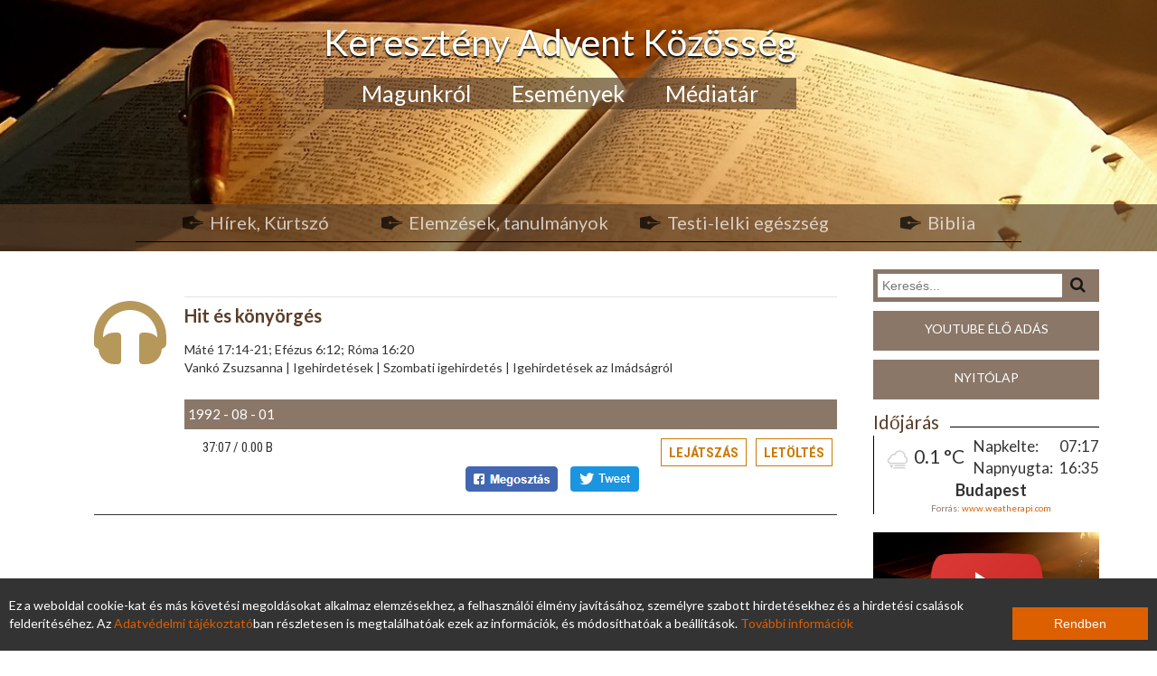

--- FILE ---
content_type: text/html; charset=UTF-8
request_url: https://kerak.hu/hangtar/hit-es-konyorges-1283
body_size: 6900
content:

<!DOCTYPE html PUBLIC "-//W3C//DTD XHTML 1.0 Transitional//EN" "http://www.w3.org/TR/xhtml1/DTD/xhtml1-transitional.dtd">
<html xmlns="http://www.w3.org/1999/xhtml" xml:lang="hu">
<head>
    <title>Hangt&aacute;r | Kerak </title>
<meta charset="utf-8" >
<meta name="robots" content="Index,Follow" >
<meta name="title" content="Hangt&aacute;r | Kerak " >
<meta name="keywords" content="" >
<meta name="description" content="" >
<meta property="og:title" content="Hangt&aacute;r | Kerak " >
<meta property="og:description" content="" >
<meta property="og:image" content="https://kerak.hu/static/frontend/imgs/logo.png" >
<meta property="og:site_name" content="kerak.hu" >

    <meta http-equiv="content-type" content="text/html; charset=utf-8" />
    <meta name="viewport" content="width=device-width, initial-scale=1">
    <link href='https://fonts.googleapis.com/css?family=Roboto:400,300,300italic,400italic,700,700italic,900,900italic|Roboto+Condensed:400,700|Lato&subset=latin,latin-ext' rel='stylesheet' type='text/css'>
    <link rel="stylesheet" type="text/css" href="/static/frontend/css/jquery-ui.css?v=" />
    <link rel="stylesheet" type="text/css" href="/static/frontend/css/jquery-ui.structure.css?v=" />
    <link rel="stylesheet" type="text/css" href="/static/frontend/css/jquery-ui.theme.css?v=" />
    <link rel="stylesheet" type="text/css" href="/static/frontend/css/font-awesome.css?v=" />
    <link rel="stylesheet" type="text/css" href="/static/frontend/css/bootstrap.css?v=" />
    <link rel="stylesheet" type="text/css" href="/static/frontend/css/focuspoint.css?v=" />
    <link rel="stylesheet" type="text/css" href="/static/frontend/css/main.css?v=" />
    <link rel="stylesheet" type="text/css" href="/static/frontend/css/responsive.css?v=" />
    <link rel="stylesheet" type="text/css" href="/static/frontend/css/main_over.css?v=" />
    <link rel="stylesheet" type="text/css" href="/static/frontend/css/focuspoint-demo.css?v=" />
    <script type="text/javascript" src="/static/frontend/js/jquery.1.10.1.js?t=1769461500"></script>
    <script type="text/javascript" src="/static/frontend/js/jquery-ui-1.10.4.custom.js?t=1769461500"></script>
    <script type="text/javascript" src="/static/frontend/js/datepicker-hu.js?t=1769461500"></script>
    <script type="text/javascript" src="/static/frontend/js/main.js?v="></script>
    <!--[if lt IE 9]>
    <script type="text/javascript" src="http://html5shiv.googlecode.com/svn/trunk/html5.js"></script>
    <![endif]-->

    
<link type="text/css" href="/static/frontend/css/mediaelementplayer.css?t=1769462700" rel="stylesheet" />
<link type="text/css" href="/static/frontend/css/normalize.min.css?t=1769462700" rel="stylesheet" />

<link rel="stylesheet" href="/data/modules/css/app/Hangtar/Frontend/talalati_lista.css?t=1769462700" />
<link rel="stylesheet" href="/data/modules/css/app/Kereso/Kereso/searchbar/sidebar.css?t=1769462700" />
<link rel="stylesheet" href="/data/modules/css/app/Idojaras/sidebar.css?t=1769462700" />
<link rel="stylesheet" href="/data/modules/css/app/Hirlevelek/Frontend/feliratkozo_doboz.css?t=1769462700" />
<link rel="stylesheet" href="/data/modules/css/app/Esemenyek/Frontend/calendar.css?t=1769462700" />
<link rel="stylesheet" href="/data/modules/css/app/Cikk/Frontend/cikk_lista_sidebar.css?t=1769462700" />

</head>
<body>
<div id="fb-root"></div>
<script async defer crossorigin="anonymous" src="https://connect.facebook.net/hu_HU/sdk.js#xfbml=1&version=v4.0"></script>
<script src="https://apis.google.com/js/platform.js"></script><header>
    <div class="img-holder">
        <img src="/static/frontend/imgs/toll_logo.jpg" class="background">
    </div>
    <div class="centered">
        <span class="title"><a href="/">Keresztény Advent Közösség</a></span>
        <ul class="top-menu">
                            <li>
                    Magunkról                    <div class="sub-menu">
                        <ul>
                                                    <li>
                                                                    <a  href="/egyeb/magunkrol-106314">Bemutatkozunk</a>
                                                            </li>
                                                    <li>
                                                                    <a  href="/egyeb/kapcsolat-106321">Kapcsolat</a>
                                                            </li>
                                                    <li>
                                                                    <a  href="/egyeb/technikai-adatok-106315">Támogatás</a>
                                                            </li>
                                                </ul>
                    </div>
                </li>
                            <li>
                    Események                    <div class="sub-menu">
                        <ul>
                                                    <li>
                                                                    <a  href="/esemenyek">Programok</a>
                                                            </li>
                                                    <li>
                                                                    <a  href="/taborok">Nyári táborok</a>
                                                            </li>
                                                    <li>
                                                                    <a  href="/esemenyek_archiv">Archívum</a>
                                                            </li>
                                                </ul>
                    </div>
                </li>
                            <li>
                    Médiatár                    <div class="sub-menu">
                        <ul>
                                                    <li>
                                                                    <a  href="/hangtar">Hangtár</a>
                                                            </li>
                                                    <li>
                                                                    <a  href="/dokumentumtar">Dokumentumtár</a>
                                                            </li>
                                                    <li>
                                                                    <a target="_blank" href="https://www.youtube.com/channel/UCyU32nuy56JweKD2HCZ-Ksg">Youtube</a>
                                                            </li>
                                                </ul>
                    </div>
                </li>
                    </ul>
    </div>
    <div class="channel-menu">
        <table>
            <tr>
                                    <td>
                                                    <a  href="/hirek">Hírek, Kürtszó</a>
                                                <div class="sub-menu">
                            <ul>
                                                            <li>
                                                                            <a  href="/egyhazugyi_hirek">Egyházügyi hírek</a>
                                                                    </li>
                                                            <li>
                                                                            <a  href="/kurtszo">Kürtszó</a>
                                                                    </li>
                                                        </ul>
                        </div>                
                    </td>
                                    <td>
                                                    <a  href="/tanulmanyok">Elemzések, tanulmányok</a>
                                                <div class="sub-menu">
                            <ul>
                                                            <li>
                                                                            <a  href="/irasmagyarazat">Írásmagyarázat</a>
                                                                    </li>
                                                            <li>
                                                                            <a  href="/teologia">Teológia</a>
                                                                    </li>
                                                            <li>
                                                                            <a  href="/reformacio">Reformáció</a>
                                                                    </li>
                                                            <li>
                                                                            <a  href="/idok_jelei">Az idők jelei</a>
                                                                    </li>
                                                            <li>
                                                                            <a  href="/egyhaztortenelem">Egyháztörténelem</a>
                                                                    </li>
                                                            <li>
                                                                            <a  href="/kitekintes">Kitekintés</a>
                                                                    </li>
                                                        </ul>
                        </div>                
                    </td>
                                    <td>
                                                    <a  href="/egeszseg">Testi-lelki egészség</a>
                                                <div class="sub-menu">
                            <ul>
                                                            <li>
                                                                            <a  href="/gyermekneveles">Gyermeknevelés</a>
                                                                    </li>
                                                            <li>
                                                                            <a  href="/csaladgondozas">Családgondozás</a>
                                                                    </li>
                                                            <li>
                                                                            <a  href="/lelkigondozas">Lelkigondozás</a>
                                                                    </li>
                                                            <li>
                                                                            <a  href="/taplalkozas">Egészséges táplálkozás</a>
                                                                    </li>
                                                        </ul>
                        </div>                
                    </td>
                                    <td>
                                                    <a target="_blank" href="http://biblia.hu/biblia/biblia.htm">Biblia</a>
                                                <div class="sub-menu">
                            <ul>
                                                        </ul>
                        </div>                
                    </td>
                                <td class="moblie-menu">
                    <div class="parent">
                        <a class="menu-open"><i class="fa fa-bars"></i></a>
                        <table>
                                                            <tr><td>
                                                                    </td></tr>
                                                                    <tr>
                                        <td>
                                                                                            <a  href="/egyeb/magunkrol-106314">Bemutatkozunk</a>
                                                                                    </td>
                                    </tr>
                                                                    <tr>
                                        <td>
                                                                                            <a  href="/egyeb/kapcsolat-106321">Kapcsolat</a>
                                                                                    </td>
                                    </tr>
                                                                    <tr>
                                        <td>
                                                                                            <a  href="/egyeb/technikai-adatok-106315">Támogatás</a>
                                                                                    </td>
                                    </tr>
                                                                                            <tr><td>
                                                                    </td></tr>
                                                                    <tr>
                                        <td>
                                                                                            <a  href="/esemenyek">Programok</a>
                                                                                    </td>
                                    </tr>
                                                                    <tr>
                                        <td>
                                                                                            <a  href="/taborok">Nyári táborok</a>
                                                                                    </td>
                                    </tr>
                                                                    <tr>
                                        <td>
                                                                                            <a  href="/esemenyek_archiv">Archívum</a>
                                                                                    </td>
                                    </tr>
                                                                                            <tr><td>
                                                                    </td></tr>
                                                                    <tr>
                                        <td>
                                                                                            <a  href="/hangtar">Hangtár</a>
                                                                                    </td>
                                    </tr>
                                                                    <tr>
                                        <td>
                                                                                            <a  href="/dokumentumtar">Dokumentumtár</a>
                                                                                    </td>
                                    </tr>
                                                                    <tr>
                                        <td>
                                                                                            <a target="_blank" href="https://www.youtube.com/channel/UCyU32nuy56JweKD2HCZ-Ksg">Youtube</a>
                                                                                    </td>
                                    </tr>
                                                                                                                        <tr>
                                    <td>
                                                                                    <a  href="/hirek">Hírek, Kürtszó</a>
                                                                            </td>
                                </tr>
                                                                    <tr>
                                        <td>
                                                                                            <a  href="/egyhazugyi_hirek">Egyházügyi hírek</a>
                                                                                    </td>
                                    </tr>
                                                                    <tr>
                                        <td>
                                                                                            <a  href="/kurtszo">Kürtszó</a>
                                                                                    </td>
                                    </tr>
                                                                                            <tr>
                                    <td>
                                                                                    <a  href="/tanulmanyok">Elemzések, tanulmányok</a>
                                                                            </td>
                                </tr>
                                                                    <tr>
                                        <td>
                                                                                            <a  href="/irasmagyarazat">Írásmagyarázat</a>
                                                                                    </td>
                                    </tr>
                                                                    <tr>
                                        <td>
                                                                                            <a  href="/teologia">Teológia</a>
                                                                                    </td>
                                    </tr>
                                                                    <tr>
                                        <td>
                                                                                            <a  href="/reformacio">Reformáció</a>
                                                                                    </td>
                                    </tr>
                                                                    <tr>
                                        <td>
                                                                                            <a  href="/idok_jelei">Az idők jelei</a>
                                                                                    </td>
                                    </tr>
                                                                    <tr>
                                        <td>
                                                                                            <a  href="/egyhaztortenelem">Egyháztörténelem</a>
                                                                                    </td>
                                    </tr>
                                                                    <tr>
                                        <td>
                                                                                            <a  href="/kitekintes">Kitekintés</a>
                                                                                    </td>
                                    </tr>
                                                                                            <tr>
                                    <td>
                                                                                    <a  href="/egeszseg">Testi-lelki egészség</a>
                                                                            </td>
                                </tr>
                                                                    <tr>
                                        <td>
                                                                                            <a  href="/gyermekneveles">Gyermeknevelés</a>
                                                                                    </td>
                                    </tr>
                                                                    <tr>
                                        <td>
                                                                                            <a  href="/csaladgondozas">Családgondozás</a>
                                                                                    </td>
                                    </tr>
                                                                    <tr>
                                        <td>
                                                                                            <a  href="/lelkigondozas">Lelkigondozás</a>
                                                                                    </td>
                                    </tr>
                                                                    <tr>
                                        <td>
                                                                                            <a  href="/taplalkozas">Egészséges táplálkozás</a>
                                                                                    </td>
                                    </tr>
                                                                                            <tr>
                                    <td>
                                                                                    <a target="_blank" href="http://biblia.hu/biblia/biblia.htm">Biblia</a>
                                                                            </td>
                                </tr>
                                                                                    </table>
                    </div>
                </td>
            </tr>
        </table>
    </div>
</header><section id="main" class=" row clearfix"><section class="page-content col-md-10"><div id="results-holder" class="dokumentumtar-results-holder">
            <article class="standard horizontal event clearfix ">
                <div class="inner">
                    <div class="thumbnail">
                        <img src="/static/frontend/imgs/headphones.svg" class="horizontal" alt="" />
                    </div>
                    <div class="content">
                        <h2 class="title">
                            Hit és könyörgés                        </h2>

                        <div>
                            Máté 17:14-21; Efézus 6:12; Róma 16:20                        </div>

                        <div class="margin:10px 0;">
                            Vankó Zsuzsanna | Igehirdetések | Szombati igehirdetés | Igehirdetések az Imádságról                        </div>



                        <div class="genre">
                                                    </div>

                        <div class="date">
                            1992 - 08 - 01                        </div>
                                            <div class="file-details"><span class="duration"></span>0.00 B</div>
                        <div class="buttons">
                            <a href="https://kerak.hu/data/Hanganyagok/Zugliget/1992/Konyorgesrol_es_bojtolesrol_1992.08.01._VZS.mp3" target="_blank" class="play-button" title="Lejátszás">Lejátszás</a>
                            <a href="https://kerak.hu/data/Hanganyagok/Zugliget/1992/Konyorgesrol_es_bojtolesrol_1992.08.01._VZS.mp3" target="_blank" class="download-button" title="Letöltés">Letöltés</a>
                        </div>
                        <div class="socials">
                            <div class="fb-like" style="margin-right: 5px;" data-href="https://kerak.hu/hangtar/hit-es-konyorges-1283" data-layout="button" data-action="like" data-size="large" data-show-faces="false" data-share="false"></div>
                            <a target="_blank" style="display: inline-block;position: relative;top: -10px;" href="https://www.facebook.com/sharer/sharer.php?u=https://kerak.hu/hangtar/hit-es-konyorges-1283"><img src="/static/frontend/imgs/fmegosztas.png"></a>
                            <a target="_blank" style="display: inline-block;position: relative;top: -10px;" href="https://twitter.com/share?url=https://kerak.hu/hangtar/hit-es-konyorges-1283" ><img src="/static/frontend/imgs/tmegosztas.png"></a>
                        </div>

                        <div class="media-wrapper">
                            <audio class="player" controls>
                                <source src="https://kerak.hu/data/Hanganyagok/Zugliget/1992/Konyorgesrol_es_bojtolesrol_1992.08.01._VZS.mp3" type="audio/mp3">
                            </audio>
                        </div>
                    </div>
                </div>
            </article>

            <div class="page-loader">
                <div class="loading-center">
                    <div class="loading-center-absolute">
                        <div class="object object_one"></div>
                        <div class="object object_two"></div>
                        <div class="object object_three"></div>
                    </div>
                </div>
            </div>

        </div></section><section id="sidebar" class="col-md-2"><div class="search-sidebar sidebar">
    <form action="/kereses" method="get">
    	<input type="search" name="search_txt" class="text autocomplete" placeholder="Keresés...">
    	<button type="submit"><i class="fa fa-search"></i></button>
    </form>
</div>

<a href="/live" style="
    height: 44px;
    width: 100%;
    text-transform: uppercase;
    margin-top: 10px;
    color: white;
    background-color: #8b7768;
    border: none;
    display: block;
    text-align: center;
    padding-top: 10px;
">Youtube élő adás</a>

<a href="/" style="
    height: 44px;
    width: 100%;
    text-transform: uppercase;
    margin-top: 10px;
    color: white;
    background-color: #8b7768;
    border: none;
    display: block;
    text-align: center;
    padding-top: 10px;
    margin-bottom: 10px;
">Nyitólap</a>
</div><div class="weather-sidebar sidebar">
	<div class="title" style="">
		<span>Időjárás</span>
		<hr>
    </div>
    <div class="content">
        <div class="left-side">
            <img src="//cdn.weatherapi.com/weather/64x64/night/260.png" style="max-width: 100%" alt="Freezing fog" />
            <span class="current">0.1 °C</span>
            <span class="break"></span>
                </div>
        <div class="right-side">
            <span class="left">Napkelte:</span>
            <span class="right">07:17</span>
            <span class="left">Napnyugta:</span>
            <span class="right">16:35</span>
                </div>
        <div class="clear"></div>
        <span class="location">Budapest</span>
        <span class="source">Forrás: <a href="https://www.weatherapi.com/" target="_blank">www.weatherapi.com</a></span>
    </div>
</div><aside>
	<div class="fb-page" data-href="https://www.facebook.com/Kereszt&#xe9;ny-Advent-K&#xf6;z&#xf6;ss&#xe9;g-444695112632823/" data-tabs="" data-width="250" data-height="" data-small-header="false" data-adapt-container-width="true" data-hide-cover="false" data-show-facepile="false"><blockquote cite="https://www.facebook.com/Kereszt&#xe9;ny-Advent-K&#xf6;z&#xf6;ss&#xe9;g-444695112632823/" class="fb-xfbml-parse-ignore"><a href="https://www.facebook.com/Kereszt&#xe9;ny-Advent-K&#xf6;z&#xf6;ss&#xe9;g-444695112632823/"></a></blockquote></div>

	<div style="margin: 10px 0;">
		<a href="https://www.youtube.com/channel/UCyU32nuy56JweKD2HCZ-Ksg" target="_blank" style="display: block;position: relative;height: 130px;overflow: hidden;">
			<img src="/static/frontend/imgs/toll_logo_mini.jpg" style="width: 100%;">
			<img src="/static/frontend/imgs/youtube_button.png" style="width: 50%;position: absolute;top: 18%;left: 25%;">
		</a>
	</div>
</aside><div class="sidebar">
    <div class="box hirlevel-feliratkozo-doboz">
        <div class="header">
                        <div class="title" style="">
                <span>Reggeli áhítat</span>
                <hr>
            </div>
                    </div>
        <div class="content-wrapper">
            <div class="content-subscribe">
                <form id="hirlevel-feliratkozas">
                    <span>
                        <img src="/static/frontend/imgs/ajax-loader2.gif" id="loader" style="display: none;">
                        <i class="fa fa-envelope" aria-hidden="true"></i>
                    </span>
                    <input type="hidden" name="cimlista[4]" value="1">
                    <input type="text" name="email" id="email" placeholder="E-mail cím...">
                    <button type="button">Feliratkozás</button>
                    <div class="gdpr design-checkbox" style="clear: both;padding-top: 10px;">
                        <input type="checkbox" name="gdpr" id="gdpr" class="design" style="width: auto;height: auto;padding-left: 0;">
                        <label class="checkbox-caption" for="gdpr" style="float: none;display: inline;padding-left: 5px;"><span></span>
                            Az <a target="_blank" href="/egyeb/adatkezelesi-nyilatkozat-106704" style="color: #DC5F00;">adatkezelési nyilatkozatot</a> elfogadom.</label>
                            <span class="error-message tooltip disabled"></span>
                    </div>
                </form>
                <p>
                    A feliratkozással beleegyezik abba, hogy a Kerak.hu hírlevelet vagy cikkeinkről szóló üzenetet kapjon postafiókjába. A szolgáltatásról bármikor leiratkozhat.
                </p>
            </div>
            <div class="contet-message">
                <i class="fa fa-exclamation-circle" aria-hidden="true"></i><span>Ez az emailcím nem érvényes</span></div>
        </div>
    </div>
</div><div class="calendar-sidebar sidebar">
	<div class="title" style="">
		<span>Eseménynaptár</span>
		<hr>
    </div>
    <div class="content">
        <div class="calendar-datepicker"></div>
        <div class="calendar-data">
        	        </div>
        <div class="current-event flexcroll">
        	
        </div>
        <div class="clear"></div>
    </div>
</div><div class="sidebar">
    <div class="box hirlevel-feliratkozo-doboz">
        <div class="header">
                        <div class="title" style="">
                <span>Heti hírlevél</span>
                <hr>
            </div>
                    </div>
        <div class="content-wrapper">
            <div class="content-subscribe">
                <form id="hirlevel-feliratkozas">
                    <span>
                        <img src="/static/frontend/imgs/ajax-loader2.gif" id="loader" style="display: none;">
                        <i class="fa fa-envelope" aria-hidden="true"></i>
                    </span>
                    <input type="hidden" name="cimlista[5]" value="1">
                    <input type="text" name="email" id="email" placeholder="E-mail cím...">
                    <button type="button">Feliratkozás</button>
                    <div class="gdpr design-checkbox" style="clear: both;padding-top: 10px;">
                        <input type="checkbox" name="gdpr" id="gdpr" class="design" style="width: auto;height: auto;padding-left: 0;">
                        <label class="checkbox-caption" for="gdpr" style="float: none;display: inline;padding-left: 5px;"><span></span>
                            Az <a target="_blank" href="/egyeb/adatkezelesi-nyilatkozat-106704" style="color: #DC5F00;">adatkezelési nyilatkozatot</a> elfogadom.</label>
                            <span class="error-message tooltip disabled"></span>
                    </div>
                </form>
                <p>
                    A feliratkozással beleegyezik abba, hogy a Kerak.hu hírlevelet vagy cikkeinkről szóló üzenetet kapjon postafiókjába. A szolgáltatásról bármikor leiratkozhat.
                </p>
            </div>
            <div class="contet-message">
                <i class="fa fa-exclamation-circle" aria-hidden="true"></i><span>Ez az emailcím nem érvényes</span></div>
        </div>
    </div>
</div><div class="news-sidebar sidebar">
    <div class="title" style="">
        <span>Újdonságok</span>
        <hr>
    </div>
    <div class="content">
                        <article>
                                                <div class="focuspoint cimlapi rovat "  data-focus-x="0" data-focus-y="0" data-focus-w="1308" data-focus-h="872">
                                                        <a href="/hirek/egyes-gyulekezeteink-atmenetileg-bezarnak-106921" class="thumbnail"  >
                                    <img src="/static/frontend/imgs/transparent.png" class="horizontal" data-ready=0 data-src="/data/articles/106/1069/article-106921/pipacs_focuspoint_680x340.jpg" alt="Szeretettel köszöntünk mindenkit!">
                                </a>
                                                    </div>
                                                                <div class="excerpt">
			<a href="/hirek/egyes-gyulekezeteink-atmenetileg-bezarnak-106921"  ><h3>Szeretettel köszöntünk mindenkit!</h3></a>
                        <p><p>Kedves érdeklődők, gyülekezeteink istentiszteleti beosztását <a href="https://docs.google.com/spreadsheets/d/15Yd7GLVqXTrFXl-mOJ0TLlmLwWXMz4tucS_V98FOHhQ/edit#gid=1166900266" target="_blank" rel="noopener noreferrer"><strong>itt</strong></a> lehet megtekinteni. <a href="https://kerak.hu/live" target="_blank" rel="noopener noreferrer">Online</a> alkalmaink továbbra is követhetőek. Weboldalunk jobb oldalán található "<a href="https://kerak.hu/live" target="_blank" rel="noopener noreferrer">Youtube élő adás</a>" feliratra kattintva szombat délelőttönként tizenegy órakor élő istentisztelet látható. Továbbá <a href="https://www.youtube.com/channel/UCyU32nuy56JweKD2HCZ-Ksg" target="_blank" rel="noopener noreferrer">Youtube csatornánkon</a> és <a href="https://kerak.hu/hangtar" target="_blank" rel="noopener noreferrer">médiatárunkban</a> rendelkezésre állnak korábbi video- és hanganyagaink.</p>
<p>Mindenkit szeretettel várunk!</p></p>
                    </div>
                    <div class="more"><a href="/hirek/egyes-gyulekezeteink-atmenetileg-bezarnak-106921" ></a></div>
                </article>
                        <article>
                                                <div class="focuspoint cimlapi rovat "  data-focus-x="0" data-focus-y="0" data-focus-w="245" data-focus-h="192">
                                                        <a href="https://docs.google.com/spreadsheets/d/15Yd7GLVqXTrFXl-mOJ0TLlmLwWXMz4tucS_V98FOHhQ/edit?gid=1304901979#gid=1304901979" class="thumbnail" target="_blank" >
                                    <img src="/static/frontend/imgs/transparent.png" class="horizontal" data-ready=0 data-src="/data/articles/106/1067/article-106721/King_James_Bible_focuspoint_680x340.jpg" alt="2026. I. negyedévi országos beosztás">
                                </a>
                                                    </div>
                                                                <div class="excerpt">
			<a href="https://docs.google.com/spreadsheets/d/15Yd7GLVqXTrFXl-mOJ0TLlmLwWXMz4tucS_V98FOHhQ/edit?gid=1304901979#gid=1304901979" target="_blank" ><h3>2026. I. negyedévi országos beosztás</h3></a>
                        <p><p>Istentiszteleti szolgálatok beosztása gyülekezeteinkben</p></p>
                    </div>
                    <div class="more"><a href="https://docs.google.com/spreadsheets/d/15Yd7GLVqXTrFXl-mOJ0TLlmLwWXMz4tucS_V98FOHhQ/edit?gid=1304901979#gid=1304901979" target="_blank"></a></div>
                </article>
            </div>
</div></section></section><footer>
            <div class="gray-light">
                <ul>
                    <li class="light">
                        <a href="http://www.sola.hu/" target="_blank">
                            <img src="/static/frontend/imgs/sola_logo.png">
                        </a>
                    </li>
                    <li>
                        <a href="https://bikkiado.hu/" target="_blank">
                            <img src="/static/frontend/imgs/bik_logo.png">
                        </a>
                    </li>
                    <li>
                        <a href="http://kerakmedia.hu/" target="_blank">
                            <img src="/static/frontend/imgs/kerakmedia.png">
                        </a>
                    </li>
                    <li class="light">
                        <a href="http://www.elekieletmodkozpont.hu/" target="_blank">
                            <img src="/static/frontend/imgs/eleki_logo.png">
                        </a>
                    </li>
                    <li class="light">
                        <a href="http://www.nyitottszemmel.hu/" target="_blank">
                            <img src="/static/frontend/imgs/nyisze_logo.png">
                        </a>
                    </li>
                    <li>
                        <a href="https://www.youtube.com/user/LightChannelTV1/" target="_blank">
                            <img src="/static/frontend/imgs/light_logo.jpg">
                        </a>
                    </li>
                    <li>
                        <a href="http://utjelzo.hu/" target="_blank">
                            <img src="/static/frontend/imgs/utatjelzo_logo.png">
                        </a>
                    </li>
                </ul>
            </div>
            <div class="gray-dark">Copyright 2026 <a href="http://kerak.hu/" target="_blank">Kerak.hu</a></div>


                </footer><script type="text/javascript" src="/static/frontend/js/admin.js?t=1769461500"></script>
<script type="text/javascript" src="/static/frontend/js/profiler.js?t=1769461500"></script>
<script type="text/javascript" src="/static/frontend/js/jquery.validate.min.js?t=1769461500"></script>
<script type="text/javascript" src="/static/frontend/js/jquery.focuspoint.js?t=1769461500"></script>
<script type="text/javascript" src="/static/frontend/js/image-loader.js?t=1769461500"></script>
<script type="text/javascript" src="/static/frontend/js/mediaelement-and-player.min.js?t=1769461500"></script>
<script type="text/javascript" src="/static/frontend/js/fluidvids.js?t=1769461500"></script>

<script type="text/javascript" src="/data/modules/js/app/Hangtar/Frontend/talalati_lista.js?t=1769461500"></script>
<script type="text/javascript" src="/data/modules/js/app/Hirlevelek/Frontend/feliratkozo_doboz.js?t=1769461500"></script>
<script type="text/javascript" src="/data/modules/js/app/Esemenyek/Frontend/calendar.js?t=1769461500"></script>

    <script type="text/javascript" src="/static/frontend/js/mediaelement-and-player.min.js"></script>
    <script type="text/javascript" src="/static/js/focuspoint.js?v=1554810095"></script>

    <script type="text/javascript">
      var gdpr_box_config = {
        'css_url' : '/static/frontend/css/gdpr_box.css', //a custom css helye
        'background_color' : '#333333', //a doboz háttérszíne
        'background_opacity': '1', //a doboz átlátszhatósága
        'text_color' : '#ffffff', //a doboz szövegének színe
        'link_color' : '#dc5f00', //a doboz szövegében fellelhető linkek színe
        'button_color' : '#dc5f00', //az elfogadom gomb színe
        'button_text_color' : '#ffffff', //az elfogadom gomb szövegének színe
        'html_text' : '<p>Ez a weboldal cookie-kat és más követési megoldásokat alkalmaz elemzésekhez, a felhasználói élmény javításához, személyre szabott hirdetésekhez és a hirdetési csalások felderítéséhez. Az <a href="/egyeb/adatkezelesi-nyilatkozat-106704" target="_blank">Adatvédelmi tájékoztató</a>ban részletesen is megtalálhatóak ezek az információk, és módosíthatóak a beállítások. <a href="http://kerak.hu/egyeb/cookie-szabalyzat-106701" target="_blank">További információk</a></p>',// a doboz szövege
        'button_text' : 'Rendben', //az elfogadom gomb szövege
        'expire': '1 year', //az elfogadás lejáratának ideje
        'refresh': '2018-05-23 13:50:00' //a szöveg módosításának legutolsó dátuma (ilyenkor mindenkinek megjelenik újra a doboz.)
      };
    </script>
    <script type="text/javascript" src="/static/frontend/js/gdpr_box.js"></script>

    <div id="fb-root"></div>
    <script>(function(d, s, id) {
      var js, fjs = d.getElementsByTagName(s)[0];
      if (d.getElementById(id)) return;
      js = d.createElement(s); js.id = id;
      js.src = 'https://connect.facebook.net/hu_HU/sdk.js#xfbml=1&version=v3.0';
      fjs.parentNode.insertBefore(js, fjs);
    }(document, 'script', 'facebook-jssdk'));</script>

    <script>window.twttr = (function(d, s, id) {
      var js, fjs = d.getElementsByTagName(s)[0],
        t = window.twttr || {};
      if (d.getElementById(id)) return t;
      js = d.createElement(s);
      js.id = id;
      js.src = "https://platform.twitter.com/widgets.js";
      fjs.parentNode.insertBefore(js, fjs);
    
      t._e = [];
      t.ready = function(f) {
        t._e.push(f);
      };

      return t;
    }(document, "script", "twitter-wjs"));</script>

    <!-- Global site tag (gtag.js) - Google Analytics -->
    <script async src="https://www.googletagmanager.com/gtag/js?id=UA-119581010-1"></script>
    <script>
	window.dataLayer = window.dataLayer || [];
	function gtag(){dataLayer.push(arguments);}
	 gtag('js', new Date());

	gtag('config', 'UA-119581010-1');
    </script>


    </body>
</html>

--- FILE ---
content_type: text/css
request_url: https://kerak.hu/static/frontend/css/main.css?v=
body_size: 9111
content:
@import url('https://fonts.googleapis.com/css?family=Lato:400,400i,700,700i&subset=latin-ext');
@import url('https://fonts.googleapis.com/css?family=Inconsolata:400,700&subset=latin-ext');
@import url('https://fonts.googleapis.com/css?family=Lora:400,400i,700,700i&subset=latin-ext');
/*
font-family: 'Lato', sans-serif;
font-family: 'Inconsolata', monospace;
font-family: 'Lora', serif;
*/

.clearfix:before,
.clearfix:after {
    content: " "; /* 1 */
    display: table; /* 2 */
}

.clearfix:after {
    clear: both;
}

span.source{
    box-sizing: border-box;
}

.fb-like.fb_iframe_widget span {
    width: 84px !important;
}

.fb-like.fb_iframe_widget span iframe {
    width: 84px !important;
}

/*
 * For IE 6/7 only
 * Include this rule to trigger hasLayout and contain floats.
 */

.clearfix {
    *zoom: 1;
}

.clear {
    clear: both;
}

body, html{
    margin: 0;
    min-width: 530px;
    font-family: 'Lato', sans-serif;
}

header{
    position: relative;
    height: 278px;
    color: #fff;
}
header .img-holder {
    overflow: hidden;
    height: 100%;
    width: 100%;
    position: absolute;
    z-index: -3;
}

header .img-holder .background {
    z-index: -3;
    min-width: 130%;
    margin-top: -28%;
    margin-left: -20%;
}

header .centered {
    width: 600px;
    margin: 0 auto;
}

header .title {
    font-family: 'Lato', sans-serif;
    font-size: 41px;
    padding: 18px 0 0 18px;
    display: block;
    text-shadow: 0px 2px 2px rgb(0, 0, 0);
}

header .title a {
    color: white;
    text-decoration: none;
}

header .top-menu {
    font-family: 'Lato', sans-serif;
    font-size: 25px;
    background: rgba(90, 62, 40, 0.67);
    margin: 10px 18px;
    display: inline-block;
    padding: 0;
}

header .top-menu li {
    display: inline-block;
    margin-right: 20px;
    margin-left: 20px;
}

header .top-menu li:first-child {
    margin-left: 42px;
}

header .top-menu li:last-child {
    margin-right: 42px;
}

header .top-menu li a {
    color: white;
}

header .top-menu li:hover,
header .top-menu li:hover a {
    color: #ff9801;
    text-decoration: none;
}

header .top-menu .sub-menu {
    position: absolute;
    display: none;
    z-index: 1000;
}

header .top-menu .sub-menu:before {
    content: " ";
    display: block;
    height: 21px;
    background: url(/static/frontend/imgs/menu-arrow.svg);
    background-repeat: no-repeat;
}

header .top-menu li:hover .sub-menu {
    display: block;
}

header .top-menu .sub-menu ul {
    padding: 0;
    margin: 0;
    background: rgba(90, 62, 40, 1);
    z-index: 1000;
}

header .top-menu .sub-menu ul li {
    color: white;
    margin: 0 20px;
    display: block;
}

header .top-menu .sub-menu ul li a {
    color: white;
    font-size: 20px;
}

header .top-menu .sub-menu ul li:hover,
header .top-menu .sub-menu ul li:hover a {
    color: #ff9801;
    text-decoration: none;
}

header .channel-menu {
    height: 52px;
    width: 100%;
    background: rgba(90, 62, 40, 0.67);
    position: absolute;
    bottom: 0;
}

header .channel-menu table {
    width: calc(100% - 300px);
    height: calc(100% - 10px);
    margin: 0 auto;
    border-bottom: 1px solid black;
    font-size: 20px;
    color: rgba(255, 255, 255, 0.7);
}

header .channel-menu table td {
    text-align: center;
    position: relative;
}

header .channel-menu .sub-menu {
    position: absolute;
    display: none;
    left: 76px;
    top: 43px;
    z-index: 1000;
}

header .channel-menu .sub-menu:before {
    content: " ";
    display: block;
    height: 21px;
    background: url(/static/frontend/imgs/menu-arrow.svg);
    background-repeat: no-repeat;
}

header .channel-menu td:hover .sub-menu {
    display: block;
}

header .channel-menu .sub-menu ul {
    padding: 0;
    margin: 0;
    background: rgba(90, 62, 40, 1);
    z-index: 1000;
    padding: 5px 0;
}

header .channel-menu .sub-menu ul li {
    color: white;
    margin: 0 20px;
    display: block;
}

header .channel-menu .sub-menu ul li a {
    color: rgba(255, 255, 255);
    font-size: 20px;
    padding-left: 0;
}

header .channel-menu .sub-menu ul li:hover,
header .channel-menu .sub-menu ul li:hover a {
    color: #ff9801;
    text-decoration: none;
}

/* one item */
header .channel-menu table td:first-child:nth-last-child(1) {
/* -or- li:only-child { */
    width: 100%;
}

/* two items */
header .channel-menu table td:first-child:nth-last-child(2),
header .channel-menu table td:first-child:nth-last-child(2) ~ td {
    width: 50%;
}

/* three items */
header .channel-menu table td:first-child:nth-last-child(3),
header .channel-menu table td:first-child:nth-last-child(3) ~ td {
    width: 33.3333%;
}

/* four items */
header .channel-menu table td:first-child:nth-last-child(4),
header .channel-menu table td:first-child:nth-last-child(4) ~ td {
    width: 25%;
}

/* four items */
header .channel-menu table td:first-child:nth-last-child(5),
header .channel-menu table td:first-child:nth-last-child(5) ~ td {
    width: 27%;
}

header .channel-menu table td:first-child:nth-last-child(5) {
    width: 27%;
}


/* four items */
header .channel-menu table td:first-child:nth-last-child(6),
header .channel-menu table td:first-child:nth-last-child(6) ~ td {
    width: 16.66%;
}

header .channel-menu table td:before {
    content: "";
    background: url(/static/frontend/imgs/pen.png);
    background-size: 100% 100%;
    height: 23px;
    position: absolute;
    width: 23px;
    margin-top: 3px;
}

header .channel-menu table td a {
    color: rgba(255, 255, 255, 0.7);
    padding-left: 30px;
}

header .channel-menu table td a:hover {
    color: #ff9801;
    text-decoration: none;
}

header .channel-menu table td.moblie-menu {
        display: none;
}

@media screen and (max-width: 1024px){
    header .channel-menu table {
        margin: 0 20px;
        width: calc(100% - 40px);
    }
}

@media screen and (max-width: 641px){
    header .top-menu {
        display: none;
    }

    header .centered {
        width: 100%;
    }

    header .channel-menu table td {
        display: none;
    }

    header .channel-menu table td a {
        padding: 0;
    }

    header .channel-menu table {
        border: 0;
    }

    header .channel-menu table td.moblie-menu {
        display: block;
        padding: 0;
        font-size: 32px;
        width: 100% !important;
    }
    header .channel-menu table td.moblie-menu:before {
        display: none;
    }
    header .channel-menu table td.moblie-menu .parent {
        text-align: center;
        margin-top: 10px;
    }
    header .channel-menu table td.moblie-menu table {
        display: none;
        position: absolute;
        width: 100%;
        height: 100%;
        left: 0;
        margin: 0;
        background: rgba(90, 62, 40, 1);
        z-index: 10000;
    }
    header .channel-menu table td.moblie-menu table td {
        display: block;
        text-align: center;
    }
    header .channel-menu table td.moblie-menu table tr :hover a {
        color: #DC5F00;
    }
    header .channel-menu table td.moblie-menu table td a {
        padding: 0px;
    }
    header .channel-menu table td.moblie-menu table td:before {
        display: none;
    }
}




.page-menu .mcontainer.sub-menu .table .menu-up{
    /* position: relative; */
    float: right;
    padding: 8px;
    top: 0;
    display: none;
}
.page-menu .mcontainer.sub-menu.opened .table .menu-up{
    display: block;
}
.page-menu .mcontainer.sub-menu.opened .table .menu-down{
    display: none;
}
.page-menu .mcontainer.sub-menu .table .menu-down{
    /* position: relative; */
    float: left;
    padding: 8px;
    top: 0;
    left: 0;
    font-family: 'Lato', sans-serif;
    font-style: normal;
    font-weight: 700;
    font-size: 14px;
    color: #303030;
    letter-spacing: 2px;
}
header .mcontainer.sub-menu .table nav,
.page-menu .mcontainer.sub-menu .table nav{
    float: left;
    position: relative;
    min-height: 1px;
    padding-right: 15px;
    padding-left: 15px;
    box-sizing: border-box;
}
header .mcontainer.sub-menu .table nav.col-md-3,
.page-menu .mcontainer.sub-menu .table nav.col-md-3{
    width: 25%;
}
.page-menu .mcontainer.sub-menu .table nav.col-md-3{
    display: none;
    margin-bottom: 20px;
}
.page-menu .mcontainer.sub-menu .table nav.col-md-3{
    display: block;
}
header .mcontainer.sub-menu .table nav > ul,
.page-menu .mcontainer.sub-menu .table nav > ul{
    text-align: left;
    list-style-type: none;
    margin: 0;
    padding: 0;
    line-height: 25px;
    box-sizing: border-box;
}
header .mcontainer.sub-menu .table nav > ul > li,
.page-menu .mcontainer.sub-menu .table nav > ul > li{
    box-sizing: border-box;
    position: relative;
}
.page-menu .mcontainer.sub-menu .table nav > ul > li > .submenu-up,
.page-menu .mcontainer.sub-menu .table nav > ul > li > .submenu-down{
    position: static;
    float: right;
    width: 25px;
    padding-top: 5px;
    cursor: pointer;
    border-bottom: none;
    text-align: center;
    display: block;
    height: 25px;
    margin-bottom: 0;
}
.page-menu .mcontainer.sub-menu .table nav > ul > li > .submenu-up img,
.page-menu .mcontainer.sub-menu .table nav > ul > li > .submenu-down img{
    width: 100%;
}
.page-menu .mcontainer.sub-menu .table nav > ul > li > .submenu-up{
    display: none;
}
.page-menu .mcontainer.sub-menu .table nav > ul > li.opened > .submenu-up{
    display: block;
}
.page-menu .mcontainer.sub-menu .table nav > ul > li > .submenu-down{
    display: block;
}
.page-menu .mcontainer.sub-menu .table nav > ul > li.opened > .submenu-down{
    display: none;
}
header .mcontainer.sub-menu .table nav > ul > li > a,
.page-menu .mcontainer.sub-menu .table nav > ul > li > a{
    color: #303030;
    font-family: 'Lato', sans-serif;, Arial;
    font-size: 15px;
    font-style: normal;
    font-weight: 500;
    margin-bottom: 25px;
    display: inline-block;
    padding-left: 10px;
    text-indent: -10px;
    text-decoration: none;
}
.page-menu .mcontainer.sub-menu .table nav > ul > li > a{
    border-bottom: 1px solid #ccc;
    display: block;
}
header .mcontainer.sub-menu .table nav > ul > li a:hover,
.page-menu .mcontainer.sub-menu .table nav > ul > li a:hover{
    text-decoration: underline;
}
header .mcontainer.sub-menu .table nav > ul > li > a.sub-label{
    margin-bottom: 0;
}
.page-menu .mcontainer.sub-menu .table nav > ul > li.opened > a.sub-label{
    margin-bottom: 0;
    background: #CC7A01;
    color: #fff;
    padding-left: 15px;
}
.page-menu .mcontainer.sub-menu .table nav > ul > li.opened > .submenu-container{
    position: absolute;
    background: #fff;
    width: 760px;
    z-index: 1000;
    border: 1px solid #CC7A01;
    left: 0;
    top: 24px;
}
.page-menu .mcontainer.sub-menu .table nav.nav-1 > ul > li.opened > .submenu-container{}
.page-menu .mcontainer.sub-menu .table nav.nav-2 > ul > li.opened > .submenu-container{
    left: -240px;
}
.page-menu .mcontainer.sub-menu .table nav.nav-3 > ul > li.opened > .submenu-container{
    left: -480px;
}
.page-menu .mcontainer.sub-menu .table nav.nav-4 > ul > li.opened > .submenu-container{
    right: 0;
    left: auto;
}
header .mcontainer.sub-menu .table nav > ul > li ul,
.page-menu .mcontainer.sub-menu .table nav > ul > li ul{
    list-style-type: none;
    margin: 0;
    padding-left: 10px;
    border-top: 1px solid #ccc;
}
.page-menu .mcontainer.sub-menu .table nav > ul > li ul{
    border-top: none;
}
.page-menu .mcontainer.sub-menu .table nav > ul > li > .submenu-down + a + .submenu-container{
    display: none;
}
.page-menu .mcontainer.sub-menu .table nav > ul > li.opened > .submenu-down + a .submenu-container{
    /* display: block; */
}
header .mcontainer.sub-menu .table nav > ul > li ul > li a,
.page-menu .mcontainer.sub-menu .table nav > ul > li ul > li a{
    display: inline-block;
    color: #303030;
    font-family: 'Lato', sans-serif;, Arial;
    font-size: 13px;
    font-style: normal;
    font-weight: 400;
    text-decoration: none;
    padding-left: 10px;
    text-indent: -10px;
}
.page-menu .mcontainer.sub-menu .table nav > ul > li nav ul > li a{
    margin-bottom: 0;
    border-bottom: none;
}

.audio-player {
    position: fixed;
    bottom: 0;
    width: 100%;
    height: 50px;
    z-index: 1000;
}

.audio-player audio {
    width: 100%;
}

.audio-player #pButton {
    height: 50px;
    width: 50px;
    border: none;
    font-size: 30px;
}

footer{
    background: #FF9801;
    color: #fff;
    padding-bottom: 10px;
}
footer .mcontainer{
    max-width: 1000px;
    margin: auto;
    padding-top: 10px;
}
footer .mcontainer .table{}
footer .mcontainer .table nav{
    float: left;
    position: relative;
    min-height: 1px;
    padding-right: 15px;
    padding-left: 15px;
    line-height: 25px;
    font-size: 13px;
    font-family: 'Lato', sans-serif;, Arial;
    font-style: normal;
    font-weight: 400;
    text-transform: capitalize;
}
footer .mcontainer .table nav.info{
    font-family: 'Lato', sans-serif;, Arial;
    font-style: normal;
    font-weight: 500;
}
footer .mcontainer .table nav.col-md-2{
    width: 16.66666667%;
}
footer .mcontainer .table nav.col-md-3{
    width: 25%;
}
footer .mcontainer .table nav.col-md-4{
    width: 33.33333333%;
}
footer .mcontainer .table nav .logo{
    margin-top: 10px;
    float: right;
    width: 78px;
}
footer .mcontainer .table nav ul{
    padding: 0;
    margin: 0;
    list-style-type: none;
}
footer .mcontainer .table nav ul li{}
footer .mcontainer .table nav ul li a{
    color: #000;
    text-decoration: none;
}
footer .mcontainer .table nav ul li a:hover{
    text-decoration: underline;
}

#top{
}

#top .row{
    max-width: 1000px;
    margin: auto;
    margin-top: 40px;
    border-bottom: 1px solid #979797;
}

#top .row .col-md-4{
    width: 33.33333333%;
    float: left;
    position: relative;
    min-height: 1px;
    padding-right: 0;
    padding-left: 15px;
}
#top .row .col-md-8{
    width: 66.66666667%;
    float: left;
    position: relative;
    min-height: 1px;
    padding-right: 15px;
    padding-left: 0;
}

#bottom{
}

#bottom .row{
    max-width: 1000px;
    margin: auto;
    /* margin-top: 40px; */
    padding: 20px 30px;
    border-bottom: 1px solid #979797;
    height: 100%;
    /* display: table-row; */
}

#bottom .row .col{}

#bottom .row .col-md-3{
    width: 24%;
    float: none;
    display: inline-block;
    position: relative;
    min-height: 1px;
    padding-right: 20px;
    padding-left: 20px;
}

#bottom .row .col{
    /* height: 290px; */
    /* vertical-align: bottom; */
    /* display: table-cell; */
}
#bottom .row .col a{}
#bottom .row .col a.title{
    font-family: 'Lato', sans-serif;
    font-style: normal;
    font-weight: 500;
    font-size: 20px;
    display: block;
    line-height: 25px;
    color: #CC7A01;
    text-align: center;
    padding: 10px;
}
#bottom .row .col a.img{
    display: block;
}
#bottom .row .col a.img img{
    width: 100%;
    height: auto;
}

#main{
    max-width: 90%;
    margin: auto;
    margin-top: 20px;
    /* margin-bottom: 20px; */
    padding-bottom: 20px;
    border-bottom: 3px solid #979797;
}
#main.article{
    border-bottom: 3px dashed #979797;
}
#main .page-content{
    position: relative;
    /* z-index: 0; */
    width: 80%;
    width: calc(100% - 270px);
    float: left;
    border-right: 1px solid #979797;
    padding-left: 0;
    padding-right: 20px;
}
#main .page-content.no-sidebar{
    width: 100%;
    border-right: none;
    padding-right: 0;
}
#main .page-content > h2{
    font-family: 'Lato', sans-serif;
    font-style: normal;
    font-weight: 700;
    font-size: 32px;
    line-height: 40px;
    color: #303030;
    border-bottom: 1px solid #dadada;
    margin-bottom: 30px;
}

#main.article .content{
    border-right: none;
}

#main .page-content .breadcrumb{
    font-family: "Roboto";
    font-style: italic;
    font-weight: 300;
    font-size: 13px;
    background: none;
    padding-left: 0;
}
#main .page-content .breadcrumb li{
    color: #CC7A01;
}
#main .page-content .breadcrumb li + li:before{
    color: #CC7A01;
    content: '>';
}
#main .page-content .breadcrumb li a{
    color: #CC7A01;
}

#main #sidebar{
    position: relative;
    z-index: 200;
    width: 20%;
    width: calc(0% + 270px);
    padding-left: 20px;
    padding-right: 0;
    float: right;
    /* border-left: 1px solid #979797; */
}

#sidebar .sidebar {
    margin-bottom: 10px;
}

#sidebar .sidebar .title {
    position: relative;
}

#sidebar .sidebar .title span {
    background: white;
    padding-right: 12px;
    font-family: 'Lato', sans-serif;
    font-size: 21px;
    color: #5A3E28;
}

.sidebar .content {
    border-left: 1px solid black;
    padding-left: 10px;
}

#sidebar .sidebar .title hr {
    height: 6px;
    width: 100%;
    border-top: 1px solid black;
    float: left;
    position: absolute;
    top: 0;
    margin-top: 20px;
    z-index: -3;
    margin-bottom: 2px;
}

article {
    margin-bottom: 32px;
}
article:after {
    content: " ";
    display: block;
    clear: both;
}
article > .inner{}
article > .inner .thumbnail{
    border: none;
    padding: 0;
    margin-bottom: 0;
    line-height: normal;
    display: block;
}
article > .inner .thumbnail > img{
    display: none;
}
article > .inner .thumbnail > img.highlight{}
article > .inner .thumbnail > img.big{}
article > .inner .thumbnail > img.small{}
article > .inner .thumbnail > img.related{}
article > .inner .thumbnail > img.horizontal{}
article > .inner .thumbnail > img.horizontal-big{}
article > .inner > .content{
    position: relative;
}
article > .inner > .content > h2.title{
    font-family: "'Lato', sans-serif;, Arial";
    font-size: 28px;
    font-style: normal;
    font-weight: 800;
    line-height: 32px;
}
article > .inner > .content > h2.title > a{
    color: #303030;
}
article > .inner > .content > .excerpt{
    font-family: 'Lato', sans-serif;
    font-weight: normal;
    font-size: 20px;
    line-height: 25px;
    padding-left: 0;
}
article > .inner > .content > .excerpt > p{}
article > .inner > .content > .more {
    font-family: 'Inconsolata', monospace;
    font-weight: bold;
    font-size: 15px;
}
article > .inner > .content > .more a {
    color: #DC5F00;
    text-decoration: none;
}
article.standard{}
article.standard > .inner{}
article.standard > .inner .thumbnail{}
article.standard > .inner .thumbnail > img{}
article.standard > .inner .thumbnail > img.highlight{}
article.standard > .inner .thumbnail > img.big{}
article.standard > .inner .thumbnail > img.small{}
article.standard > .inner .thumbnail > img.related{}
article.standard > .inner .thumbnail > img.horizontal{}
article.standard > .inner .thumbnail > img.horizontal-big{}
article.standard > .inner > .content > h2.title{}
article.standard > .inner > .content > h2.title > a{}
article.standard > .inner > .content > .excerpt{
}
article.standard > .inner > .content > .excerpt > p{}
article.standard.small{}
article.standard.small > .inner{}
article.standard.small > .inner .thumbnail{}
article.standard.small > .inner .thumbnail > img{}
article.standard.small > .inner .thumbnail > img.highlight{}
article.standard.small > .inner .thumbnail > img.big{}
article.standard.small > .inner .thumbnail > img.small{
    display: block;
}
article.standard.small > .inner .thumbnail > img.related{}
article.standard.small > .inner .thumbnail > img.horizontal{}
article.standard.small > .inner .thumbnail > img.horizontal-big{}
article.standard.small > .inner > .content{}
article.standard.small > .inner > .content > h2.title{
    font-family: 'Lato', sans-serif;, Arial;
    font-size: 20px;
    font-style: normal;
    font-weight: 700;
    line-height: 30px;
}
article.standard.small > .inner > .content > h2.title > a{}
article.standard.small > .inner > .content > .excerpt{
    display: none;
}
article.standard.small > .inner > .content > .excerpt > p{}
article.standard.big{}
article.standard.big > .inner{}
article.standard.big > .inner .thumbnail{}
article.standard.big > .inner .thumbnail > img{}
article.standard.big > .inner .thumbnail > img.highlight{}
article.standard.big > .inner .thumbnail > img.big{
    display: block;
}

article.standard.big > .inner .thumbnail > img.small{}
article.standard.big > .inner .thumbnail > img.related{}
article.standard.big > .inner .thumbnail > img.horizontal{}
article.standard.big > .inner .thumbnail > img.horizontal-big{}
article.standard.big > .inner > .content{}
article.standard.big > .inner > .content > h2.title{}
article.standard.big > .inner > .content > h2.title > a{}
article.standard.big > .inner > .content > .excerpt{
    border-left: 3px solid #CC7A01;
}
article.standard.big > .inner > .content > .excerpt > p{
}
article.highlight{}
article.highlight > .inner{}
article.highlight > .inner .thumbnail{}
article.highlight > .inner .thumbnail > img{}
article.highlight > .inner .thumbnail > img.highlight{
    display: block;
}
article.highlight > .inner .thumbnail > img.big{}
article.highlight > .inner .thumbnail > img.small{}
article.highlight > .inner .thumbnail > img.related{}
article.highlight > .inner .thumbnail > img.horizontal{}
article.highlight > .inner .thumbnail > img.horizontal-big{}
article.highlight > .inner > .content{
    max-width: 1000px;
    margin: auto;
    padding-bottom: 10px;
    border-bottom: 1px solid #979797;
}
article.highlight > .inner > .content > h2.title{
    margin-top: 42px;
}
article.highlight > .inner > .content > h2.title > a{}
article.highlight > .inner > .content > .excerpt{
    border-left: 3px solid #CC7A01;
    padding-left: 20px;
}
article.highlight > .inner > .content > .excerpt > p{}
article.highlight.has-related{}
article.highlight.has-related > .inner{}
article.highlight.has-related > .inner .thumbnail{}
article.highlight.has-related > .inner .thumbnail > img{}
article.highlight.has-related > .inner .thumbnail > img.highlight{}
article.highlight.has-related > .inner .thumbnail > img.big{}
article.highlight.has-related > .inner .thumbnail > img.small{}
article.highlight.has-related > .inner .thumbnail > img.related{}
article.highlight.has-related > .inner .thumbnail > img.horizontal{}
article.highlight.has-related > .inner .thumbnail > img.horizontal-big{}
article.highlight.has-related > .inner > .content{}
article.highlight.has-related > .inner > .content > h2.title{
    padding-right: 33.33333333%;
}
article.highlight.has-related > .inner > .content > h2.title > a{}
article.highlight.has-related > .inner > .content > .excerpt{
    padding-right: 33.33333333%;
}
article.highlight.has-related > .inner > .content > .excerpt > p{}
article.highlight article.related{
    display: none;
    width: 33.33333333%;
    position: absolute;
    bottom: 0;
    right: 0;
    padding-left: 20px;
}
article.highlight article.related > .inner{}
article.highlight article.related > .inner .thumbnail{}
article.highlight article.related > .inner .thumbnail > img{
    border: 11px solid #fff;
}
article.highlight article.related > .inner .thumbnail > img.highlight{}
article.highlight article.related > .inner .thumbnail > img.big{}
article.highlight article.related > .inner .thumbnail > img.small{
    display: none;
}
article.highlight article.related > .inner .thumbnail > img.related{
    width: 100%;
    display: block;
}
article.highlight article.related > .inner .thumbnail > img.horizontal{}
article.highlight article.related > .inner .thumbnail > img.horizontal-big{}
article.highlight article.related > .inner > .content{
    padding: 0 11px;
}
article.highlight article.related > .inner > .content > h2.title{
    font-family: 'Lato', sans-serif;, Arial;
    font-size: 20px;
    font-style: normal;
    font-weight: 700;
    line-height: 30px;
}
article.highlight article.related > .inner > .content > h2.title > a{}
article.highlight article.related > .inner > .content > .excerpt{
    display: none;
}
article.highlight article.related > .inner > .content > .excerpt > p{}
article.highlight.has-related article.related{
    display: block;
}
article.highlight.has-related article.related > .inner{}
article.highlight.has-related article.related > .inner .thumbnail{}
article.highlight.has-related article.related > .inner .thumbnail > img{}
article.highlight.has-related article.related > .inner .thumbnail > img.highlight{}
article.highlight.has-related article.related > .inner .thumbnail > img.big{}
article.highlight.has-related article.related > .inner .thumbnail > img.small{}
article.highlight.has-related article.related > .inner .thumbnail > img.related{}
article.highlight.has-related article.related > .inner .thumbnail > img.horizontal{}
article.highlight.has-related article.related > .inner .thumbnail > img.horizontal-big{}
article.highlight.has-related article.related > .inner > .content{}
article.highlight.has-related article.related > .inner > .content > h2.title{}
article.highlight.has-related article.related > .inner > .content > h2.title > a{}
article.highlight.has-related article.related > .inner > .content > .excerpt{}
article.highlight.has-related article.related > .inner > .content > .excerpt > p{}
article.horizontal{
    margin-bottom: 20px;
    padding-bottom: 10px;
    border-bottom: 1px solid;
}
article.horizontal.daily_verse {
    border: none;
    border-radius: 15px;
    background: rgba(90, 62, 40, 0.2);
    padding: 1px 15px 15px;
}
article.horizontal.daily_verse h2 {
    font-size: 15px;
    line-height: 23px;
}
article.horizontal.daily_verse h2 a {
    color: #333333;
}
article.horizontal > .inner{}
article.horizontal > .inner .thumbnail{}
article.horizontal > .inner .thumbnail > img{}
article.horizontal > .inner .thumbnail > img.highlight{}
article.horizontal > .inner .thumbnail > img.big{}
article.horizontal > .inner .thumbnail > img.small{}
article.horizontal > .inner .thumbnail > img.related{}
article.horizontal > .inner .thumbnail > img.horizontal{
    display: block;
    float: left;
    margin-right: 20px;
}
article.horizontal > .inner .thumbnail > img.horizontal-big{}
article.horizontal > .inner > .content{}
article.horizontal > .inner > .content > h2.title{
    font-family: 'Lato', sans-serif;
    font-weight: normal;
    color: #5A3E28;
    font-size: 21px;
    line-height: 25px;
    margin-left: 0;
    margin-bottom: 13px;
}
article.privat-data .privat-upper-index {
    background-color: rgb(76, 76, 76);
    color: white;
    position: relative;
    font-style: normal;
    font-size: 10px;
    padding: 0 5px 0 5px;
    border-radius: 50%;
    display: inline-block;
    width: 14px;
    margin-left: 3px;
    height: 14px;
    vertical-align: super;
    cursor: default;
}
article.privat-data .privat-upper-index > span {
    position: absolute;
    top: -8px;
}
article.horizontal > .inner > .content > h2.title > a{
    color: #5A3E28;
    margin-left: 0;
}
article.horizontal > .inner > .content > .date {
    font-family: 'Inconsolata', monospace;
    font-weight: bold;
    color: white;
    font-size: 15px;
    padding: 4px;
    line-height: 23px;
    background: rgba(90, 62, 40, 0.7);
    -webkit-box-decoration-break: clone;
    box-decoration-break: clone;
}
article.horizontal.privat-data > .inner > .content > .date {
    background: rgb(76, 76, 76);
}
article.horizontal > .inner > .content > .excerpt{
    padding-left: 0;
    font-family: 'Lato', sans-serif;
    font-weight: normal;
    font-size: 15px;
    line-height: 23px;
    margin-top: 13px;
}
article.horizontal > .inner > .content > .excerpt > p{}
article.horizontal.quote{
    background: #CC7A01;
    color: #fff;
    border-left: 10px solid #FF9801;
    padding: 10px 30px;
}
article.horizontal.quote > .inner{}
article.horizontal.quote > .inner .thumbnail{
}
article.horizontal.quote > .inner .thumbnail > img{
    display: none !important;
}
article.horizontal.quote > .inner .thumbnail > img.highlight{}
article.horizontal.quote > .inner .thumbnail > img.big{}
article.horizontal.quote > .inner .thumbnail > img.small{}
article.horizontal.quote > .inner .thumbnail > img.related{}
article.horizontal.quote > .inner .thumbnail > img.horizontal{}
article.horizontal.quote > .inner .thumbnail > img.horizontal-big{}
article.horizontal.quote > .inner > .content{}
article.horizontal.quote > .inner > .content > h2.title{
    font-family: "Roboto", Arial;
    font-size: 27px;
    font-style: italic;
    font-weight: 300;
    line-height: 28px;
}
article.horizontal.quote > .inner > .content > h2.title > a{
    color: #fff;
}
article.horizontal.quote > .inner > .content > .excerpt{
    font-family: "Roboto", Arial;
    font-size: 12px;
    font-style: normal;
    font-weight: 300;
    text-align: right;
}
article.horizontal.quote > .inner > .content > .excerpt > p{}
article.horizontal.horizontal-big{}
article.horizontal.horizontal-big > .inner{}
article.horizontal.horizontal-big > .inner .thumbnail{}
article.horizontal.horizontal-big > .inner .thumbnail > img{
    display: none;
}
article.horizontal.horizontal-big > .inner .thumbnail > img.highlight{}
article.horizontal.horizontal-big > .inner .thumbnail > img.big{}
article.horizontal.horizontal-big > .inner .thumbnail > img.small{}
article.horizontal.horizontal-big > .inner .thumbnail > img.related{}
article.horizontal.horizontal-big > .inner .thumbnail > img.horizontal{}
article.horizontal.horizontal-big > .inner .thumbnail > img.horizontal-big{
    display: block;
    width: 100%;
}
article.horizontal.horizontal-big > .inner > .content{}
article.horizontal.horizontal-big > .inner > .content > h2.title{}
article.horizontal.horizontal-big > .inner > .content > h2.title > a{}
article.horizontal.horizontal-big > .inner > .content > .excerpt{}
article.horizontal.horizontal-big > .inner > .content > .excerpt > p{}
article.horizontal.related{}
article.horizontal.related > .inner{}
article.horizontal.related > .inner .thumbnail{
    width: 240px;
}
article.horizontal.related > .inner .thumbnail > img{
    display: none;
}
article.horizontal.related > .inner .thumbnail > img.highlight{}
article.horizontal.related > .inner .thumbnail > img.big{}
article.horizontal.related > .inner .thumbnail > img.small{}
article.horizontal.related > .inner .thumbnail > img.related{
    display: block;
    float: left;
    margin-right: 40px;
}
article.horizontal.related > .inner .thumbnail > img.horizontal{}
article.horizontal.related > .inner .thumbnail > img.horizontal-big{}
article.horizontal.related > .inner > .content{}
article.horizontal.related > .inner > .content > h2.title{
    font-family: 'Lato', sans-serif;
    font-style: normal;
    font-weight: 500;
    font-size: 18px;
    line-height: 25px;
}
article.horizontal.related > .inner > .content > h2.title > a{}
article.horizontal.related > .inner > .content > .excerpt{
    display: none;
}
article.horizontal.related > .inner > .content > .excerpt > p{}

article.main.page{}
article.main > .inner{}
article.main > .inner iframe {
    border: none;
}
article.main > .inner .thumbnail{}
article.main > .inner .thumbnail > img{}
article.main > .inner .thumbnail > img.highlight{}
article.main > .inner .thumbnail > img.big{}
article.main > .inner .thumbnail > img.small{}
article.main > .inner .thumbnail > img.related{}
article.main > .inner .thumbnail > img.horizontal{}
article.main > .inner .thumbnail > img.horizontal-big{}
article.main > .inner > .content{
    padding-left: 60px;
}

article.main > .inner > .content .slider {
    max-width: 400px;
    margin: 0 auto;
}
article.main > .inner > .content .slider ul.slide-items {
    height: 510px;
}
article.main > .inner > .content .slider ul.slide-items li article {
    height: 510px;
}
article.main > .inner > .content .slider ul.slide-items li article .container p {
    display: none;
}
article.main > .inner > .content .slider ul.slide-items li article .container h2 {
    display: none;
}
article.main > .inner > .content > h1.title{
    font-family: 'Lato', sans-serif;
    font-style: normal;
    font-weight: 800;
    border-bottom: 3px dashed #bcbec0;
    padding-bottom: 0px;
    margin-bottom: 0px;
}
article.main.daily_verse > .inner > .content > h1.title > a {
    font-size: 21px;
}
article.main > .inner > .content > h1.title > a{
    color: #5A3E28;
    font-size: 27px;
    line-height: 34px;
}
article.main > .inner > .content > .excerpt{
    font-family: 'Lora', serif;
    font-style: normal;
    font-weight: bold;
    font-size: 20px;
    line-height: 25px;
    width: 100%;
    margin-top: 20px;
}
article.main > .inner > .content > .socials {
    margin-top: 30px;
    text-align: right;
}
.fb-share-button > a {
    display: none;
}
a.twitter-share-button {
    display:none;
}
article.main > .inner > .content > .excerpt > p{}
article.main > .inner > .content > .meta{
    font-family: 'Inconsolata', monospace;
    font-style: normal;
    text-transform: uppercase;
    font-size: 18px;
    padding: 10px 0;
    color: #DC5F00;
    font-weight: bold;
    margin-top: 20px;
}
article.main > .inner > .content > .meta > span{
    margin-right: 0px;
}
article.main > .inner > .content > .meta > .date{}
article.main > .inner > .content > .meta > .author{
    padding-left: 10px;
    border-left: 1px solid #DC5F00;
}
article.main > .inner > .content > .meta > .copyright {
    padding-left: 10px;
    border-left: 1px solid #DC5F00;
}
article.main > .inner > .content > .text{
    font-family: 'Lora', serif;
    text-align: justify;
    font-style: normal;
    font-weight: 400;
    font-size: 20px;
    line-height: 25px;
    color: #303030;
}
article.main > .inner > .content > .text a{
    color: #034ea2;
}
article.main > .inner > .content > .text > h2{
    font-family: 'Lato', sans-serif;
    font-style: normal;
    font-weight: 500;
    font-size: 24px;
    margin: 40px 0 30px -40px;
    margin-top: 40px;
    line-height: 25px;
}
article.main > .inner > .content > .text > h3{
    font-family: 'Lato', sans-serif;
    font-style: normal;
    font-weight: 500;
    font-size: 20px;
    line-height: 25px;
}
article.main > .inner > .content > .text p{
    padding-bottom: 20px;
    margin-bottom: 0;
}
article.main > .inner > .content > .text p.cikkkeptable { /* képaláírás */
    padding-bottom: 0px;
}
article.main > .inner > .content > .text img {
    max-width: 100%;
}
article.main > .inner > .content > .text p.notes {
    font-style: italic;
    background: #dcdcdc;
    padding: 10px;
}
article.main > .inner > .content > .excerpt .box.right,
article.main > .inner > .content > .text .box.right{
    float: right;
    color: #7b152b;
    width: 190px;
    font-family: 'Lato', sans-serif;
    font-style: normal;
    font-weight: 400;
    font-size: 15px;
    margin-right: -249px;
    /*margin-top: 50px;*/
    margin-top: 0px;
}
article.main > .inner > .content > .excerpt .box.right i,
article.main > .inner > .content > .text .box.right i{
    margin-left: -40px;
    float: left;
}
article.main > .inner > .content > .excerpt .box.right span.outer,
article.main > .inner > .content > .text .box.right span.outer{
    display: block;
    padding: 0;
}
article.main > .inner > .content > .excerpt .box.right span.outer span.inner,
article.main > .inner > .content > .text .box.right span.outer span.inner {
    /*border-bottom: 1px dashed #7b152b;*/
}
article.main > .inner > .content > .excerpt .box.right span.outer span.inner a, 
article.main > .inner > .content > .text .box.right span.outer span.inner a {
    color: inherit;
}
article.main > .inner > .content > .excerpt .box.right span.outer span.inner a:hover, 
article.main > .inner > .content > .text .box.right span.outer span.inner a:hover {
    text-decoration: none;
}
article.main > .inner > .content > .text .image{
    margin-bottom: 15px;
}
article.main > .inner > .content > .text .image.righty-image {
    margin-left: 15px;
}
article.main > .inner > .content > .text .image.lefty-image {
    margin-right: 15px;
}
article.main > .inner > .content > .text .image > img{
    width: 100%;
    height: auto;
}
article.main > .inner > .content > .text .image > .desc{
    display: block;
    font-family: 'Lato', sans-serif;
    font-style: normal;
    font-weight: 400;
    font-size: 14px;
    line-height: 21px;
    margin-top: 20px;
}
article.main > .inner > .content > .text .image > .source{
    display: block;
    font-family: 'Lato', sans-serif;
    font-style: normal;
    font-weight: 400;
    font-size: 14px;
    line-height: 21px;
}
article.main > .inner > .content > .text .image > .desc:empty{
    display: none;
}
article.main > .inner > .content > .text .image > .source:empty{}
article.main > .inner > .content > .text .image.inner{
}
article.main > .inner > .content > .text .image.inner > img{}
article.main > .inner > .content > .text .image.inner > .desc{}
article.main > .inner > .content > .text .image.inner > .source{}
article.main > .inner > .content > .text .image.outer{
    margin-left: -100px;
    margin-right: -290px;
}
article.main > .inner > .content > .text .image.outer > img{}
article.main > .inner > .content > .text .image.outer > .desc{}
article.main > .inner > .content > .text .image.outer > .source{}
article.main > .inner > .content > .text .image.left{
    float: left;     width: 380px;  max-width: 100%;   margin: 0 20px 20px 0px; }
article.main > .inner > .content > .text .image.left > img{}
article.main > .inner > .content > .text .image.left > .desc{}
article.main > .inner > .content > .text .image.left > .source{}
article.main > .inner > .content > .text .image.right {
    float: right;    width: 380px; max-width: 100%;  margin: 0 0px 20px 20px;}
article.main > .inner > .content > .text > .quote{
    font-family: "Roboto";
    font-style: normal;
    font-weight: 400;
    font-size: 28px;
    line-height: 40px;
    color: #CC7A01;
}
article.main > .inner > .content > .text > .quote.inner{
    margin: 0 0 20px 40px;
}
article.main > .inner > .content > .text > .quote.left{
    float: left;
    width: 280px;
    margin: 0 40px 20px -40px;
}
article.main > .inner > .content > .text > .quote.right{}
article.main > .inner > .content > .text > .highlight{
    padding: 20px 20px 0 20px;
    background: #e9e0cd;
    font-size: 16px;
    margin-bottom: 20px;
}
article.main > .inner > .content > .text > .highlight > h2{
    margin: 0;
    margin-bottom: 20px;
    font-family: 'Lato', sans-serif;
    font-style: normal;
    font-weight: 500;
    font-size: 20px;
    line-height: 25px;
}
article.main > .inner > .content > .text > .highlight > p{
}
article.main > .inner > .content > .tags{
    font-family: "Roboto";
    font-style: normal;
    font-weight: 400;
    font-size: 15px;
    line-height: 24px;
    margin-bottom: 20px;
    border-top: 3px dashed #bcbec0;
    padding-top: 20px;
}
article.main > .inner > .content > .tags > h3{
    background: #CC7A01;
    color: #fff;
    font-size: 15px;
    display: inline-block;
    padding: 10px;
    text-transform: uppercase;
    margin-top: 0;
    margin-left: 40px;
    margin-right: 40px;
    float: left;
}
article.main > .inner > .content > .tags > ul{
    margin: 0;
    padding: 0;
    display: inline-block;
    list-style-type: none;
    width: 80%;
    width: calc(100% - 170px);
}
article.main > .inner > .content > .tags > ul li{
    display: inline-block;
}
article.main > .inner > .content > .tags > ul li + li:before{
    content: 'â€¢';
    color: #CC7A01;
    margin: 5px

}
article.main > .inner > .content > .tags > ul li a{
    color: #CC7A01;
}
article.main > .inner > .content > .social{
    margin-bottom: 20px;
    border-top: 3px dashed #bcbec0;
    padding-top: 20px;
    padding-left: 40px;
}
article.main > .inner > .content > .social ul{
    margin: 0;
    padding: 0;
    list-style-type: none;
}
article.main > .inner > .content > .social ul li{
    display: inline-block;
    font-size: 12px;
    margin-right: 20px;
    float: left;
    vertical-align: middle;
    height: 27px;
    padding: 5px 10px;
    cursor: pointer;
}
article.main > .inner > .content > .social ul li a{}
article.main > .inner > .content > .social ul li i{
    margin-right: 10px;
}
article.main > .inner > .content > .social ul li.facebook{
    color: #fff;
    background: #0035A0;
    text-transform: uppercase;
}
article.main > .inner > .content > .social ul li.facebook i{}
article.main > .inner > .content > .social ul li.email{
    color: #CC7A01;
}
article.main > .inner > .content > .social ul li.email i{
    font-size: 34px;
    float: left;
    margin-top: -10px;
}
article.main > .inner > .content > .box{
    margin: 0;
    margin-bottom: 20px;
    border-top: 3px dashed #bcbec0;
    padding-top: 20px;
    padding-left: 40px;
}
article.main > .inner > .content > .box > h3{
    font-family: 'Lato', sans-serif;
    font-style: normal;
    font-weight: 500;
    font-size: 17px;
    line-height: 25px;
    margin: 0;
    padding: 0;
}
article.main > .inner > .content > .box > .info{
    font-family: 'Lato', sans-serif;
    font-style: normal;
    font-weight: 400;
    font-style: normal;
    font-weight: 500;
    font-size: 17px;
    line-height: 25px;
    margin: 0;
    padding: 0;
}
article.main > .inner > .content > .box > .info p{}
article.main > .inner > .content > .related{
    margin: 0;
    margin-bottom: 20px;
    border-top: 3px dashed #bcbec0;
    padding-top: 20px;
    padding-left: 40px;
}
article.main > .inner > .content > .related > h3{
    font-family: 'Lato', sans-serif;
    font-style: normal;
    font-weight: 500;
    font-size: 17px;
    line-height: 25px;
    margin: 0;
    padding: 0;
}
article.main.page{}
article.main.page > .inner{}
article.main.page > .inner .thumbnail{}
article.main.page > .inner .thumbnail > img{}
article.main.page > .inner .thumbnail > img.highlight{}
article.main.page > .inner .thumbnail > img.big{}
article.main.page > .inner .thumbnail > img.small{}
article.main.page > .inner .thumbnail > img.related{}
article.main.page > .inner .thumbnail > img.horizontal{}
article.main.page > .inner .thumbnail > img.horizontal-big{}
article.main.page > .inner > .content{}
article.main.page > .inner > .content > h1.title{}
article.main.page > .inner > .content > h1.title > a{}
article.main.page > .inner > .content > h2.title{
    font-family: 'Lato', sans-serif;
    font-style: normal;
    font-weight: 700;
    font-size: 32px;
    line-height: 40px;
    color: #303030;
    border-bottom: 1px solid #dadada;
    margin-bottom: 30px;
}
article.main.page > .inner > .content > h2.title > a{}
article.main.page > .inner > .content > .excerpt{}
article.main.page > .inner > .content > .excerpt > p{}
article.main.page > .inner > .content > .meta{}
article.main.page > .inner > .content > .meta > span{}
article.main.page > .inner > .content > .meta > .date{}
article.main.page > .inner > .content > .meta > .author{}
article.main.page > .inner > .content > .text{}
article.main.page > .inner > .content > .text a{}
article.main.page > .inner > .content > .text > h2{}
article.main.page > .inner > .content > .text > h3{}
article.main.page > .inner > .content > .text p{}
article.main.page > .inner > .content > .excerpt .box.right,
article.main.page > .inner > .content > .text .box.right{}
article.main.page > .inner > .content > .excerpt .box.right i,
article.main.page > .inner > .content > .text .box.right i{}
article.main.page > .inner > .content > .text .image{}
article.main.page > .inner > .content > .text .image > img{}
article.main.page > .inner > .content > .text .image > .desc{}
article.main.page > .inner > .content > .text .image > .source{}
article.main.page > .inner > .content > .text .image > .desc:empty{}
article.main.page > .inner > .content > .text .image > .source:empty{}
article.main.page > .inner > .content > .text .image.inner{}
article.main.page > .inner > .content > .text .image.inner > img{}
article.main.page > .inner > .content > .text .image.inner > .desc{}
article.main.page > .inner > .content > .text .image.inner > .source{}
article.main.page > .inner > .content > .text .image.outer{}
article.main.page > .inner > .content > .text .image.outer > img{}
article.main.page > .inner > .content > .text .image.outer > .desc{}
article.main.page > .inner > .content > .text .image.outer > .source{}
article.main.page > .inner > .content > .text .image.left{}
article.main.page > .inner > .content > .text .image.left > img{}
article.main.page > .inner > .content > .text .image.left > .desc{}
article.main.page > .inner > .content > .text .image.left > .source{}
article.main.page > .inner > .content > .text > .quote{}
article.main.page > .inner > .content > .text > .quote.inner{}
article.main.page > .inner > .content > .text > .quote.left{}
article.main.page > .inner > .content > .text > .quote.right{}
article.main.page > .inner > .content > .text > .highlight{}
article.main.page > .inner > .content > .text > .highlight > h2{}
article.main.page > .inner > .content > .text > .highlight > p{}
article.main.page > .inner > .content > .tags{}
article.main.page > .inner > .content > .tags > h3{}
article.main.page > .inner > .content > .tags > ul{}
article.main.page > .inner > .content > .tags > ul li{}
article.main.page > .inner > .content > .tags > ul li + li:before{}
article.main.page > .inner > .content > .tags > ul li a{}
article.main.page > .inner > .content > .social{}
article.main.page > .inner > .content > .social ul{}
article.main.page > .inner > .content > .social ul li{}
article.main.page > .inner > .content > .social ul li a{}
article.main.page > .inner > .content > .social ul li i{}
article.main.page > .inner > .content > .social ul li.facebook{}
article.main.page > .inner > .content > .social ul li.facebook i{}
article.main.page > .inner > .content > .social ul li.email{}
article.main.page > .inner > .content > .social ul li.email i{}
article.main.page > .inner > .content > .box{}
article.main.page > .inner > .content > .box > h3{}
article.main.page > .inner > .content > .box > .info{}
article.main.page > .inner > .content > .box > .info p{}
article.main.page > .inner > .content > .related{}
article.main.page > .inner > .content > .related > h3{}
article.event{}
article.event > .inner{}
article.event > .inner .thumbnail{}
article.event > .inner .thumbnail > img{
}
article.event > .inner .thumbnail > img.highlight{}
article.event > .inner .thumbnail > img.big{}
article.event > .inner .thumbnail > img.small{}
article.event > .inner .thumbnail > img.related{}
article.event > .inner .thumbnail > img.horizontal{
    /* display: none; */
}
article.event.horizontal-big > .inner .thumbnail > img.horizontal-big{
    display: block;
    float: left;
    margin-right: 20px;
    width: 540px;
}
article.event > .inner > .content{}
article.event > .inner > .content > h1.title{}
article.event > .inner > .content > h1.title > a{}
article.event > .inner > .content > h2.title{
    font-family: 'Lato', sans-serif;
    font-style: normal;
    font-weight: 700;
    font-size: 24px;
    line-height: 30px;
}
article.event > .inner > .content > h2.title > a{}
article.event > .inner > .content > .excerpt{
    display: none;
}
article.event > .inner > .content > .excerpt > p{}
article.event > .inner > .content > .genre{
    font-family: "Gotham Narrow SSm 3i", "Gotham Narrow SSm A", "Gotham Narrow SSm B";
    font-style: italic;
    font-weight: 300;
    font-size: 16px;
    line-height: 25px;
    text-align: left;
}
article.event > .inner > .content > .location{
    font-family: 'Lato', sans-serif;
    font-style: normal;
    font-weight: 400;
    font-size: 16px;
    line-height: 25px;
}
article.event > .inner > .content > .date{
    font-family: 'Lato', sans-serif;
    font-style: normal;
    font-weight: 700;
    font-size: 16px;
    line-height: 25px;
}
article.event > .inner > .content > .meta{}
article.event > .inner > .content > .meta > span{}
article.event > .inner > .content > .meta > .date{}
article.event > .inner > .content > .meta > .author{}
article.event > .inner > .content > .text{}
article.event > .inner > .content > .text a{}
article.event > .inner > .content > .text > h2{}
article.event > .inner > .content > .text > h3{}
article.event > .inner > .content > .text p{}
article.event > .inner > .content > .excerpt .box.right,
article.event > .inner > .content > .text .box.right{}
article.event > .inner > .content > .excerpt .box.right i,
article.event > .inner > .content > .text .box.right i{}
article.event > .inner > .content > .text .image{}
article.event > .inner > .content > .text .image > img{}
article.event > .inner > .content > .text .image > .desc{}
article.event > .inner > .content > .text .image > .source{}
article.event > .inner > .content > .text .image > .desc:empty{}
article.event > .inner > .content > .text .image > .source:empty{}
article.event > .inner > .content > .text .image.inner{}
article.event > .inner > .content > .text .image.inner > img{}
article.event > .inner > .content > .text .image.inner > .desc{}
article.event > .inner > .content > .text .image.inner > .source{}
article.event > .inner > .content > .text .image.outer{}
article.event > .inner > .content > .text .image.outer > img{}
article.event > .inner > .content > .text .image.outer > .desc{}
article.event > .inner > .content > .text .image.outer > .source{}
article.event > .inner > .content > .text .image.left{}
article.event > .inner > .content > .text .image.left > img{}
article.event > .inner > .content > .text .image.left > .desc{}
article.event > .inner > .content > .text .image.left > .source{}
article.event > .inner > .content > .text > .quote{}
article.event > .inner > .content > .text > .quote.inner{}
article.event > .inner > .content > .text > .quote.left{}
article.event > .inner > .content > .text > .quote.right{}
article.event > .inner > .content > .text > .highlight{}
article.event > .inner > .content > .text > .highlight > h2{}
article.event > .inner > .content > .text > .highlight > p{}
article.event > .inner > .content > .tags{}
article.event > .inner > .content > .tags > h3{}
article.event > .inner > .content > .tags > ul{}
article.event > .inner > .content > .tags > ul li{}
article.event > .inner > .content > .tags > ul li + li:before{}
article.event > .inner > .content > .tags > ul li a{}
article.event > .inner > .content > .social{}
article.event > .inner > .content > .social ul{}
article.event > .inner > .content > .social ul li{}
article.event > .inner > .content > .social ul li a{}
article.event > .inner > .content > .social ul li i{}
article.event > .inner > .content > .social ul li.facebook{}
article.event > .inner > .content > .social ul li.facebook i{}
article.event > .inner > .content > .social ul li.email{}
article.event > .inner > .content > .social ul li.email i{}
article.event > .inner > .content > .box{}
article.event > .inner > .content > .box > h3{}
article.event > .inner > .content > .box > .info{}
article.event > .inner > .content > .box > .info p{}
article.event > .inner > .content > .related{}
article.event > .inner > .content > .related > h3{}
article.main.event{}
article.main.event > .inner{}
article.main.event > .inner .thumbnail{}
article.main.event > .inner .thumbnail > img{}
article.main.event > .inner .thumbnail > img.highlight{}
article.main.event > .inner .thumbnail > img.big{}
article.main.event > .inner .thumbnail > img.small{}
article.main.event > .inner .thumbnail > img.related{}
article.main.event > .inner .thumbnail > img.horizontal{
    display: block;
    float: right;
}
article.main.event.horizontal-big > .inner .thumbnail > img.horizontal-big{}
article.main.event > .inner > .content{
    padding-left: 70px;
}
@media (max-width: 640px) {
    article.main.event > .inner > .content {
	padding-left: 0px;
    }
}
article.main.event > .inner > .content > h1.title{}
article.main.event > .inner > .content > h1.title > a{}
article.main.event > .inner > .content > h2.title{
    border-bottom: 1px solid #dedede;
    padding-bottom: 30px;
}
article.main.event > .inner > .content > h2.title > a{
}
article.main.event > .inner > .content > .excerpt{}
article.main.event > .inner > .content > .excerpt > p{}
article.main.event > .inner > .content > .genre{
    font-family: 'Lato', sans-serif;
    font-style: normal;
    font-weight: 500;
    text-indent: 0;
    margin-bottom: 30px;
    font-size: 22px;
    line-height: 25px;
}
article.main.event > .inner > .content > .location{}
article.main.event > .inner > .content > .date{}
article.main.event > .inner > .content > .meta{
    width: 100%;
    clear: both;
    border: none;
    font-family: 'Inconsolata', monospace;
    font-style: normal;
    text-transform: uppercase;
    font-size: 18px;
    padding: 0;
    color: #DC5F00;
    font-weight: bold;
    margin-top: 20px;
}
article.main.event > .inner > .content > .event-img img {
    width: 100%;
    margin: 10px 0; 
}
article.main.event > .inner > .content > .meta > h2{
    font-family: 'Lato', sans-serif;
    font-style: normal;
    font-weight: 500;
    font-size: 22px;
    line-height: 30px;
    margin-left: -40px;
}
article.main.event > .inner > .content > .meta > span{}
article.main.event > .inner > .content > .meta > .date{}
article.main.event > .inner > .content > .meta > .author{}
article.main.event > .inner > .content > .text {
    font-family: 'Lora', serif;
    color: #303030;
    font-weight: normal;
    text-transform: none;
    font-size: 20px;
    line-height: 25px;
}
article.main.event > .inner > .content > .text a{}
article.main.event > .inner > .content > .text > h2{}
article.main.event > .inner > .content > .text > h3{}
article.main.event > .inner > .content > .text p{}
article.main.event > .inner > .content > .excerpt .box.right,
article.main.event > .inner > .content > .text .box.right{}
article.main.event > .inner > .content > .excerpt .box.right i,
article.main.event > .inner > .content > .text .box.right i{}
article.main.event > .inner > .content > .text .image{ 
    margin-left: 0px;
    margin-right: 5px;
}
article.main.event > .inner > .content > .text .image > img{}
article.main.event > .inner > .content > .text .image > .desc{}
article.main.event > .inner > .content > .text .image > .source{}
article.main.event > .inner > .content > .text .image > .desc:empty{}
article.main.event > .inner > .content > .text .image > .source:empty{}
article.main.event > .inner > .content > .text .image.inner{}
article.main.event > .inner > .content > .text .image.inner > img{}
article.main.event > .inner > .content > .text .image.inner > .desc{}
article.main.event > .inner > .content > .text .image.inner > .source{}
article.main.event > .inner > .content > .text .image.outer{}
article.main.event > .inner > .content > .text .image.outer > img{}
article.main.event > .inner > .content > .text .image.outer > .desc{}
article.main.event > .inner > .content > .text .image.outer > .source{}
article.main.event > .inner > .content > .text .image.left{}
article.main.event > .inner > .content > .text .image.left > img{}
article.main.event > .inner > .content > .text .image.left > .desc{}
article.main.event > .inner > .content > .text .image.left > .source{}
article.main.event > .inner > .content > .text > .quote{}
article.main.event > .inner > .content > .text > .quote.inner{}
article.main.event > .inner > .content > .text > .quote.left{}
article.main.event > .inner > .content > .text > .quote.right{}
article.main.event > .inner > .content > .text > .highlight{}
article.main.event > .inner > .content > .text > .highlight > h2{}
article.main.event > .inner > .content > .text > .highlight > p{}
article.main.event > .inner > .content > .tags{}
article.main.event > .inner > .content > .tags > h3{}
article.main.event > .inner > .content > .tags > ul{}
article.main.event > .inner > .content > .tags > ul li{}
article.main.event > .inner > .content > .tags > ul li + li:before{
    color: #000;
}
article.main.event > .inner > .content > .tags > ul li a{
    color: #000;
}
article.main.event > .inner > .content > .social{}
article.main.event > .inner > .content > .social ul{}
article.main.event > .inner > .content > .social ul li{}
article.main.event > .inner > .content > .social ul li a{}
article.main.event > .inner > .content > .social ul li i{}
article.main.event > .inner > .content > .social ul li.facebook{}
article.main.event > .inner > .content > .social ul li.facebook i{}
article.main.event > .inner > .content > .social ul li.email{}
article.main.event > .inner > .content > .social ul li.email i{}
article.main.event > .inner > .content > .box{}
article.main.event > .inner > .content > .box > h3{}
article.main.event > .inner > .content > .box > .info{}
article.main.event > .inner > .content > .box > .info p{}
article.main.event > .inner > .content > .related{}
article.main.event > .inner > .content > .related > h3{}
article.no-img{}
article.no-img > .inner{}
article.no-img > .inner .thumbnail{}
article.no-img > .inner .thumbnail > img{
    display: none !important;
}
article.no-img > .inner .thumbnail > img.highlight{}
article.no-img > .inner .thumbnail > img.big{}
article.no-img > .inner .thumbnail > img.small{}
article.no-img > .inner .thumbnail > img.related{}
article.no-img > .inner .thumbnail > img.horizontal{}
article.no-img > .inner .thumbnail > img.horizontal-big{}
article.no-img > .inner > .content{}
article.no-img > .inner > .content > h2.title{}
article.no-img > .inner > .content > h2.title > a{}
article.no-img > .inner > .content > .excerpt{}
article.no-img > .inner > .content > .excerpt > p{}

#sidebar .box{
    margin-bottom: 40px;
    padding-bottom: 40px;
    border-bottom: 1px solid #979797;
}
#sidebar .box:last-child{
    padding-bottom: 0;
    margin-bottom: 0;
    border-bottom: none;
}
#sidebar .box h2{
    text-align: center;
    width: 100%;
    margin: 0;
}
#sidebar .box.rounded-img{}
#sidebar .box.rounded-img h2{
    font-family: 'Lato', sans-serif;
    font-style: normal;
    font-weight: 500;
    font-size: 16px;
    line-height: 23px;
    color: #CC7A01;
}
#sidebar .box.rounded-img .img-bg{
    position: relative;
    width: 100%;
    float: left;
    font-size: 12px;
}
#sidebar .box.rounded-img .img-bg:before{
    content: "";
    display: block;
    margin-top: 100%;
}
#sidebar .box.rounded-img .img-bg > .img{
    position: absolute;
    top: 10px;
    bottom: 10px;
    left: 10px;
    right: 10px;
    border-radius: 100%;
    background: transparent none no-repeat center center;
    background-size: cover;
}
#sidebar .box.events{}
#sidebar .box.events h2{
    font-family: "Roboto";
    font-style: normal;
    font-weight: 500;
    font-size: 20px;
    text-align: left;
    padding: 10px;
    background: #FF9801;
    color: #000;
    margin-bottom: 20px;
}
#sidebar .box.events ul{
    margin: 0;
    padding: 0;
    list-style-type: none;
}
#sidebar .box.events ul li{}
#sidebar .box.events ul li a{}
#sidebar .box.events ul li a.date{
    font-family: "Roboto";
    font-style: normal;
    font-weight: 400;
    font-size: 15px;
    color: #CC7A01;
    margin: 5px 0 5px 10px;
    display: block;
    border-bottom: 1px solid #979797;
}
#sidebar .box.events ul li a.text{
    font-family: 'Lato', sans-serif;
    font-style: normal;
    font-weight: 400;
    font-size: 15px;
    line-height: 20px;
    margin: 5px 0 15px 10px;
    color: #303030;
    display: block;
}
#sidebar .box.events ul li.more a, a.more{
    font-family: "Roboto";
    font-style: normal;
    font-weight: 400;
    font-size: 13px;
    color: #fff;
    background: #CC7A01;
    margin: 5px 0 5px 10px;
    display: inline-block;
    text-align: right;
    padding: 0 5px 0 10px;
    line-height: 20px;
    float: right;
}

#sidebar .box.press{}
#sidebar .box.press h2{
    font-family: "Roboto";
    font-style: normal;
    font-weight: 500;
    font-size: 20px;
    text-align: left;
    padding: 10px;
    background: #FF9801;
    color: #000;
}
#sidebar .box.press ul{
    margin: 0;
    padding: 0;
    list-style-type: none;
    background: #CC7A01;
    line-height: 20px;
    font-size: 15px;
    font-family: 'Lato', sans-serif;
    font-style: normal;
    font-weight: 400;
    padding: 20px 10px 1px;
}
#sidebar .box.press ul li{}
#sidebar .box.press ul li a{}
#sidebar .box.press ul li a.title{
    color: #fff;
    display: block;
}
#sidebar .box.press ul li a.name{
    color: #303030;
    display: block;
    padding-left: 10px;
    margin-bottom: 15px;
}

.page-top{
    margin-bottom: 30px;
}
.page-top h1{
    font-family: 'Lato', sans-serif;
    font-style: normal;
    font-weight: 700;
    font-size:40px;
    color: #6f6f6f;
    margin-top: 30px;
    margin-bottom: 40px;
}
.page-event h1{
    font-family: 'Lato', sans-serif;
    font-style: normal;
    font-weight: 700;
    font-size:40px;
    color: #6f6f6f;
    margin-top: 30px;
    margin-bottom: 40px;
    border-bottom: 2px solid #dedede;
    padding-bottom: 30px;
}

.related-events{
    border-bottom: 3px solid #b7975a;
}

.events{}
.events h2{
    font-family: 'Lato', sans-serif;
    font-style: normal;
    font-weight: 500;
    font-size: 22px;
    line-height: 30px;
}
.events form{
    width: 100%;position: relative;}
.events form input,
.events form select{
    border: 1px solid #b7975a;
    background: #fff;
    font-family: 'Lato', sans-serif;
    font-style: normal;
    font-weight: 300;
    font-size: 16px;
    line-height: 19px;
}
.events form input:focus,
.events form select:focus{
    outline: none;
}
.events form .form-group.text{
    border: 1px solid #b7975a;
    padding: 10px;
}
.events form input[type=text].text{
    border: none;
    padding: 0;
    width: 100%;
}
.events form input[type=submit]{}
.events form input[type=reset]{}
.events form select{
    width: 240px;
    margin-left: 10px;
}
.events form .form-group{
    position: relative;
    text-align: right;
    padding-right: 0;
}
.events form .form-group.order{
    border-top: 2px solid #b7975a;
    font-size: 14px;
    text-align: left;
}
.events form .form-group.order h3{
    font-family: 'Lato', sans-serif;
    font-style: normal;
    font-weight: 300;
    font-size: 14px;
    display: inline-block;
}
.events form .form-group.order input[type=radio]{}
.events form .form-group.order input[type=radio] + label{
    float: none;
    border: none;
    background: transparent url(/static/frontend/imgs/radio-unchecked.png) no-repeat left center;
    padding-left: 25px;
    text-align: left;
    width: auto;
}
.events form .form-group.order input[type=radio]:checked{}
.events form .form-group.order input[type=radio]:checked + label{
    color: #000;
    background-image: url(/static/frontend/imgs/radio-checked.png);
}
.events form .form-group button{
    background: #801d2f;
    color: #fff;
    border: none;
    display: block;
    position: absolute;
    top: -1px;
    right: -1px;
    bottom: -1px;
    width: 43px;
    font-size: 20px;
}
.events form button[type=reset]{
    width: auto;
    color: #801d2f;
    background: #fff;
    font-family: 'Lato', sans-serif;
    font-style: normal;
    font-weight: 300;
    text-align: center;
    font-size: 14px;
    position: absolute;
    right: 0;
    bottom: 80px;
    border: none;
}
.events form .date{
}
.events form .date .wrapper{
    border: 1px solid #b7975a;
    display: inline-block;
    padding: 10px;
    position: relative;
    width: 560px;
    text-align: left;
}
.events form .date .wrapper input{
    border: none;
    width: 150px;
}
.events form .date .wrapper input + .ui-datepicker-trigger{
    margin-right: 50px;
    padding: 0;
    border: 0;
    background: transparent;
    position: static;
    display: inline;
}
.events form label{
    margin-right: 5px;
    float: left;
    margin-top: 10px;
}
.events form .periods{
    /* width: 100%; */
    /* text-align: left; */
}
.events form input[type=radio]{
    display: none;
}
.events form input[type=radio] + label{
    float: right;
    width: 180px;
    display: inline-block;
    border: 1px solid #b7975a;
    padding: 5px;
    background: #fff;
    font-family: 'Lato', sans-serif;
    font-style: normal;
    font-weight: 300;
    text-align:center;
    cursor: pointer;
    margin-right: 0;
    margin-left: 10px;
}
.events form input[type=radio]:checked + label{
    background: #b7975a;
    color: #fff;
}
article.main > .inner > .content > .box.signon{
    width: 350px;
    float: right;
    border-top: none;
    background: #b7975a;
    color: #fff;
    padding: 20px;
    margin-left: 20px;
}
article.main > .inner > .content > .box.signon.opened{
    padding-bottom: 0;
}
article.main > .inner > .content > .box.signon > h2{
    margin: 0;
    margin-bottom: 20px;
    font-family: 'Lato', sans-serif;
    font-style: normal;
    font-weight: 700;
    font-size: 17px;
    line-height: 25px;
}
article.main > .inner > .content > .box.signon > p{
    font-family: 'Lato', sans-serif;
    font-style: normal;
    font-weight: 400;
    font-size: 15px;
    line-height: 25px;
}
article.main > .inner > .content > .box.signon > .date{
    font-family: 'Lato', sans-serif;
    font-style: normal;
    font-size: 17px;
    line-height: 25px;
    font-weight: 700;
    background: #801d2f;
    padding: 10px;
}
article.main > .inner > .content > .box.signon > .date > button{
    font-family: 'Lato', sans-serif;
    font-style: normal;
    font-weight: 300;
    font-size: 14px;
    color: #000;
    background: #fff;
    border: none;
    float: right;
    padding: 0 10px;
}

article.main > .inner > .content > .box.signon > .content{
    margin: 20px -20px 0 -20px;
    padding: 20px;
    background: #e5dac6;
    display: none;
}
article.main > .inner > .content > .box.signon.opened > .content{
    display: block;
}
article.main > .inner > .content > .box.signon > .content > h2{
    color: #000;
    margin: 0;
    margin-bottom: 10px;
    font-family: 'Lato', sans-serif;
    font-style: normal;
    font-weight: 700;
    font-size: 17px;
    line-height: 25px;
}
article.main > .inner > .content > .box.signon > .content > .tabs{
    background: #fff;
}
article.main > .inner > .content > .box.signon > .content > .tabs > ul{
    margin: 0;
    padding: 0;
    background: #fff;
    color: #b7975a;
    border: none;
}
article.main > .inner > .content > .box.signon > .content > .tabs > ul > li{
    height: 36px;
    border: none;
    font-family: 'Lato', sans-serif;
    font-style: normal;
    font-weight: 300;
    font-size: 15px;
    line-height: 20px;
    width: 33%;
    width: calc( (100% / 3) - 2px );
    margin: 1px;
    text-align: center;
    background: #b7975a;
}
article.main > .inner > .content > .box.signon > .content > .tabs > ul > li.ui-state-active{
    background: #fff;
}
article.main > .inner > .content > .box.signon > .content > .tabs > ul > li a{
    text-align: center;
    width: 100%;
    color: #fff;
}
article.main > .inner > .content > .box.signon > .content > .tabs > ul > li.ui-state-active a{
    color: #B79755;
}
article.main > .inner > .content > .box.signon > .content > .tabs > .tab{}
article.main > .inner > .content > .box.signon > .content > .tabs > .tab form{}
article.main > .inner > .content > .box.signon > .content > .tabs > .tab form input,
article.main > .inner > .content > .box.signon > .content > .tabs > .tab form textarea{
    width: 100%;
    border: 1px solid #b7975a;
}
article.main > .inner > .content > .box.signon > .content > .tabs > .tab form input[type=submit],
article.main > .inner > .content > .box.signon > .content > .tabs > .tab form input[type=reset]{

}
article.main > .inner > .content > .box.signon > .content > .tabs > .tab form input[type=submit]{
    background: #801d2f;
    color: #fff;
    font-family: 'Lato', sans-serif;
    font-style: normal;
    font-weight: 300;
    font-size: 16;
    line-height: 20px;
    width: auto;
    padding: 5px 10px;
    float: left;
}
article.main > .inner > .content > .box.signon > .content > .tabs > .tab form input[type=reset]{
    color: #000;
    background: #fff;
    border: none;
    font-family: 'Lato', sans-serif;
    font-style: normal;
    font-weight: 300;
    font-size: 16;
    line-height: 20px;
    width: auto;
    padding: 5px 10px;
    float: right;
}
article.main > .inner > .content > .box.signon > .content > .tabs > .tab form label{
    width: 100%;
    font-family: 'Lato', sans-serif;
    font-style: normal;
    font-weight: 300;
    font-size: 15px;
    line-height: 20px;
}
article.main > .inner > .content > .box.signon > .content > .description{
    margin-top: 20px;
    color: #000;
}
.ui-selectmenu-button{
    background: #fff;
    border: 1px solid #b7975a;
}
.ui-selectmenu-button:hover,
.ui-selectmenu-button.ui-state-focus{
    color: #000;
}

.ui-datepicker{
    padding: 0;
    border: none;
}
.ui-datepicker .ui-datepicker-prev,.ui-datepicker .ui-datepicker-next,.ui-selectmenu-button span.ui-icon{
    text-align:center;
    width: 20px;
    text-indent: 0;
    font: normal normal normal 14px/1 FontAwesome;
    font-size: 27px;
    text-rendering: auto;
    -webkit-font-smoothing: antialiased;
    -moz-osx-font-smoothing: grayscale;
    background: none;
}
.ui-selectmenu-button span.ui-icon{
    color: #801d2f;
    margin-top: -15px;
    right: 5px;
    height: 20px;
}
.ui-datepicker .ui-datepicker-prev:hover,.ui-datepicker .ui-datepicker-next:hover{
    text-decoration:none;
    background: none;
    border: none;
}
.ui-datepicker .ui-datepicker-prev span, .ui-datepicker .ui-datepicker-next span{
    background: none;
    display: block;
}
.ui-datepicker .ui-datepicker-prev:before{
    content: "\f104";
}
.ui-datepicker .ui-datepicker-next:before{
    content: "\f105";
}
.ui-selectmenu-button span.ui-icon:before{
    content: "\f107";
}

.pager{ 
border-top: 1px solid #b7975a;margin-top: 30px;font-family: 'Lato', sans-serif; font-style: normal; font-weight: 300;text-align: center;}
.pager ul{
    padding: 0;
    margin-top: 20px;
}
.pager ul li{}
.pager ul li.more{
    color: #831c2f;
    line-height:20px;
}
.pager ul li.more i{
    font-size: 20px;
}
.pager ul li.left{
    float: left;
}
.pager ul li.right{
    float: right;
}
.pager ul li.right:before{
    content: "|";
    margin-left: 5px;
    margin-right: 5px;
}
.pager ul li.right:last-child:before{
    content: " ";
}

.pager ul li input[type=radio]{
    display: none;
}
.pager ul li input[type=radio] + label{
    font-weight: 300;
    cursor: pointer;
}
.pager ul li input[type=radio]:checked{}
.pager ul li input[type=radio]:checked + label{
color: #831c2f;}

.slider {
    position: relative;
    overflow: hidden;
}

.slider .carousel_thumbs {
    text-align: center;
    bottom: 10px;
    z-index: 3000;
    position: absolute;
    width: 100%;
}

.slider .carousel_thumbs div {
    display: inline-block;
    margin: 12px 2px;
    width: 15px;
    height: 9px;
    border-radius: 2px;
    transition: background-color 0.2s;
    background-color: hsla(202,60%,100%,0.2);
}

.slider .carousel_thumbs div.focus {
    background-color: hsla(202,60%,100%,0.4);
}

.slider ul.slide-items {
    padding: 0;
    overflow: hidden;
    height: 400px;
    width: 100%;
    margin-left: 0;
    transition: margin-left 1s ease-in-out;
}

.slider ul.slide-items li {
    list-style: none;
    position: relative;
    float: left;
    width: 100%;
}

.slider ul.slide-items li article {
    height: 400px;
    overflow: hidden;
}

.slider ul.slide-items li article .blur {
    width: 100%;
    height: 100%;
    position: absolute;
    background: rgba(0, 0, 0, 0.3);
    z-index: 1;
}

.slider ul.slide-items li article .container {
    position: absolute;
    bottom: 100px;
    left: 20px;
    width: calc(100% - 40px);
    z-index: 3000;
}

.slider ul.slide-items li article .container p {
    color: white;
}
@media (max-width:769px) {
    .slider ul.slide-items li article .container p {
	display: none;
    }
}

.slider ul.slide-items li article .container h2 a {
    color: white;
}

.slider ul.slide-items li article img {
    min-width: 100%;
    min-height: 100%;
}

--- FILE ---
content_type: text/css
request_url: https://kerak.hu/static/frontend/css/responsive.css?v=
body_size: 654
content:


@media only screen and (max-width: 1180px) {
    header .mcontainer > nav ul{
        margin-bottom: -1px;
    }
    header .mcontainer nav ul.main li{
        margin-left: 0;
    }

}

@media only screen and (max-width: 1040px) {
    header .mcontainer nav ul.main li.search a .sub-label{
        display: none;
    }
    header .mcontainer nav ul.main li.mobile-nav a i,
    header .mcontainer nav ul.main li.search a i{
        margin-left: 0
    }
    #top .row,
    #main{
        padding-left: 10px;
        padding-right: 10px;
    }
}

@media only screen and (max-width: 950px) {
    header .mcontainer nav ul.main > li:nth-child(6){
        display: none;
    }
    header .mcontainer nav ul.main li.mobile-nav{
        display: inline-block;
    }
    header .mcontainer nav ul.main li.mobile-nav ul li:nth-child(6){
        display: block;
    }
}

@media only screen and (max-width: 890px) {
    header .mcontainer nav ul.main > li:nth-child(5){
        display: none;
    }
    header .mcontainer nav ul.main li.mobile-nav ul li:nth-child(5){
        display: block;
    }
    header .mcontainer.sub-menu .table nav.col-md-3{
        width: 50%;
    }
    header .mcontainer.sub-menu .table nav.col-md-3:nth-child(2){
        float: left;
    }
    header .mcontainer.sub-menu .table nav.col-md-3:nth-child(3){
        float: right;
    }
    header .mcontainer.sub-menu .table nav.col-md-3:nth-child(4){
        float: right;
    }
    header .mcontainer.sub-menu .table nav.col-md-3:nth-child(5){
        float: left;
    }
}

@media only screen and (max-width: 770px) {
    header .mcontainer nav ul.main > li:nth-child(4){
        display: none;
    }
    header .mcontainer nav ul.main li.mobile-nav ul li:nth-child(4){
        display: block;
    }
    article.horizontal > .inner > .thumbnail > img.horizontal{
        float: none;
        width: 100%;
    }
}

@media only screen and (max-width: 690px) {
    header .mcontainer nav ul.main > li:nth-child(3){
        display: none;
    }
    header .mcontainer nav ul.main li.mobile-nav ul li:nth-child(3){
        display: block;
    }
    #top .row .col-md-4{
        float: none;
        width: 100%;
    }
    #top .row .col-md-8{
        float: none;
        width: 100%;
    }
    article.standard> .inner > .thumbnail > img.highlight,
    article.standard > .inner > .thumbnail > img.small,
    article.standard > .inner > .thumbnail > img.related,
    article.standard > .inner > .thumbnail > img.horizontal,
    article.standard > .inner > .thumbnail > img.horizontal-big{
        display: none !important;
    }
    article.standard > .inner > .thumbnail > img.big{
        display: block;
    }
    article.highlight.has-related article.related{
        display: none;
    }
    article.highlight.has-related > .inner > .content > h2.title,
    article.highlight.has-related > .inner > .content > .excerpt{
        padding-right: 0;
    }
    article.main > .inner > .content > .text .image.outer{
        margin-right: 0;
    }
    article.main > .inner > .content > .excerpt > .box.right,
    article.main > .inner > .content > .text > .box.right{
        display: none;
    }
    #main #sidebar{
        display: none;
    }
    #main #content{
        width: 100%;
        border-right: none;
        padding-right: 0;
    }

    #bottom .row .col-md-3{
        width: 50%;
    }

}

@media only screen and (max-width: 550px) {
    header .mcontainer nav ul.main > li:nth-child(2){
        display: none;
    }
    header .mcontainer nav ul.main li.mobile-nav ul li:nth-child(2){
        display: block;
    }
    header .mcontainer.sub-menu .table nav.col-md-3{
        width: 100%;
        display: block;
        float: none;
    }
}

--- FILE ---
content_type: text/css
request_url: https://kerak.hu/static/frontend/css/main_over.css?v=
body_size: 9012
content:
body, html {
    min-width: 320px;
}
#main {
    border-bottom: none;
}

header .mcontainer .logo {
    width: 30px;
    margin-top: 10px;
    margin-left: 10px;
}

article.no-img {
    clear: both;
}

#top article.highlight.has-related div.content {
    min-height: 200px;
}
article.highlight article.related {
    bottom: inherit;
    top: -120px;
    right: 50px;
}

article.main > .inner > .content > .text ul li {
    padding-bottom: 20px;
    font-size: 17px;
}
article.main > .inner > .content > .text ol li {
    font-size: 17px;
}
article.main > .inner > .content > .text table {
    width: 100%;
    font-size: 14px;
    margin-bottom: 20px;
    border: 1px solid #e9e0cd;
    border-collapse: collapse;
}
article.main > .inner > .content > .text table tr td {
    padding: 10px;
    border: 1px solid #e9e0cd;
    border-collapse: collapse;
}
article.main > .inner > .content > .text table tr:first-child {
    background-color: #e9e0cd;
    border: none;
}
article.main > .inner > .content > .text table tr:first-child td{
    border-right: 1px solid #E2CFA7;
}
article.main > .inner > .content > .text table tr:first-child td:last-child{
    border-right: none;
}
article.main > .inner > .content > .social ul li.facebook a {
    color: #ffffff;
}
article.main > .inner > .content > .social ul li.facebook a:hover {
    text-decoration: none;
    color: #DEDEDE;
}
article.main > .inner > .content > .social ul li.email a {
    color: #CC7A01;
}
article.main > .inner > .content > .text .box.right {
    display: inline-block;
    border: none;
}
article.main > .inner > .content > .text .image.outer {
    background-color: #ffffff;
}

h1.event-h1 {
    font-family: "Roboto Condensed";
    font-style: normal;
    font-weight: 700;
    font-size: 40px;
    color: #6f6f6f;
    margin-top: 30px;
    margin-bottom: 40px;
    border-bottom: 2px solid #dedede;
    padding-bottom: 30px;
}
h1.event-h1.top {
    border: none;
    padding-bottom: 0px;
}

.related-events {
    margin-bottom: 30px;
}
.related-events article.event > .inner > .content > .excerpt {
    display: block;
    margin-top: 20px;
}
.events form select{
    width: 230px;
}
article.event > .inner > .thumbnail > img.horizontal {
    max-width: 240px;
}
.related-events article.event > .inner > .thumbnail > img.horizontal {
    margin-right: 40px;
}
.related-events article.event > .inner > .content > h2.title {
    text-indent: -20px;
}
.related-events article.event > .inner > .content > .genre,
.related-events article.event > .inner > .content > .location,
.related-events article.event > .inner > .content > .date {
    text-indent: 0;
}
.related-events.highlighted-events article.event > .inner > .content > h2.title {
    text-indent: 0;
}
.pager .right {
    border: none;
    margin: 0;
}

.pager ul li.more {
    cursor: pointer;
}

.pager ul li.active input[type=radio] + label span {
    font-weight: 500;
    color: #831c2f;
}
article.no-events {
    width: 100%;
    text-align: center;
    margin-top: 30px;
}

.page-loader {
    background-color: white;
    width: 100%;
    margin-top: 0px;
    top: 0px;
    height: 50px;
    display: none;
}
.page-loader .loading-center {
    width: 100%;
    height: 100%;
    position: relative;
}
.page-loader .loading-center .loading-center-absolute {
    position: absolute;
    left: 50%;
    top: 0;
    height: 50px;
    width: 150px;
    margin-top: 0px;
    margin-left: -55px;
}
.page-loader .loading-center .loading-center-absolute .object {
    width: 14px;
    height: 14px;
    background-color: #982F33;
    float: left;
    margin-right: 20px;
    margin-top: 5px;
    border-radius: 50% 50% 50% 50%;
}
.page-loader .loading-center .loading-center-absolute .object_one {
    -webkit-animation: object_one 1.5s infinite;
    animation: object_one 1.5s infinite;
}
.page-loader .loading-center .loading-center-absolute .object_two {
    -webkit-animation: object_two 1.5s infinite;
    animation: object_two 1.5s infinite;
    -webkit-animation-delay: 0.25s;
    animation-delay: 0.25s;
}
.page-loader .loading-center .loading-center-absolute .object_three {
    -webkit-animation: object_three 1.5s infinite;
    animation: object_three 1.5s infinite;
    -webkit-animation-delay: 0.5s;
    animation-delay: 0.5s;
}
@-webkit-keyframes object_one {
    75% {
        -webkit-transform: scale(0);
    }
}
@keyframes object_one {
    75% {
        transform: scale(0);
        -webkit-transform: scale(0);
    }
}
@-webkit-keyframes object_two {
    75% {
        -webkit-transform: scale(0);
    }
}
@keyframes object_two {
    75% {
        transform: scale(0);
        -webkit-transform: scale(0);
    }
}
@-webkit-keyframes object_three {
    75% {
        -webkit-transform: scale(0);
    }
}
@keyframes object_three {
    75% {
        transform: scale(0);
        -webkit-transform: scale(0);
    }
}
.page-loader.active {
    display: block;
}
/* Esemeny reg form */
#error-message-holder {
    text-align: center;
    color: #801D2F;
    padding-bottom: 20px;
    display: none;
}
#esemeny-reg-tabs .success-message {
    text-align: center;
    color: #00A200;
    padding: 30px 0 20px 0;
}
#esemeny-reg-tabs label.error {
    padding-top: 2px;
    font-size: 12px;
    color: #94001B;
}
#esemeny-reg-tabs  input[type=text],
#esemeny-reg-tabs  input[type=email],
#esemeny-reg-tabs  input[type=number] {
    padding: 1px 4px;
}
#esemeny-reg-tabs  input[type=text].error,
#esemeny-reg-tabs  input[type=email].error,
#esemeny-reg-tabs  input[type=number].error {
    border: 1px solid #94001B;
}

#esemeny-reg-tabs select {
    width: 100%;
    border: 1px solid #b7975a;
    padding: 1px 0;
}

.esemeny-preview-message {
    text-align: center;
    background-color: darkorange;
    color: white;
    padding: 5px;
}

.esemeny-activation-message {
    text-align: center;
    background-color: #35BD35;
    color: white;
    padding: 10px 0;
    margin-bottom: 40px;
    border-radius: 5px;
}
.esemeny-activation-message.fail {
    background-color: #C52626;
}
.esemeny-activation-message p {
    padding: 0;
    margin: 0;
}
.events form .form-group.order {
    clear: both;
}

article.main > .inner > .content > .box.signon > .date {
    font-size: 15px;
}

.footer-mobil-menu {
    display: none;
}

/* AAT */


#AAT_loading_message {
    padding-left: 10px;
    text-align: center;
    margin-top: 20px;
}

.box.cikkhead h3 {
    font-size: 22px;
    margin-bottom: 16px;
}

.openable_content {
    display: none;
}

.openable_content_active {
    display: block;
}

.openable_content_active p {
    margin: 1em 0;
}

.mnews {
    color: black;
    display: inline-block;
    margin: 0;
    /*padding: 0 0 0 5px;*/
    vertical-align: top;
    width: 100%;
    padding-bottom: 20px;
}

.mnews_inarticle {
    padding: 0;
    width: 100%;
    text-align: left;
}

.openable_main {
    margin: 0;
    padding: 0;
    width: 100%;
    /*border-bottom: 2px solid #e0e0e0;*/
}

.openable_main > hr.wrap {
    border-bottom: 1px solid #e0e0e0;
    margin: 0 0 10px 0;
}

.memberlist_wrapper {
    width: 100%;
}

.memberlist_wrapper td h3 {
    font-size: 22px;
    margin-bottom: 18px;    
}

.memberlist_wrapper td > h4 {
    color: #848484;
    font-size: 16px;
    margin-bottom: 32px;
    margin-top: 17px;
}

.memberlist_wrapper em.letter {
    font-family: "Roboto Condensed",Arial;
    color: #848484;
    font-size: 22px;
    font-style: normal;
}

.mnews h2 {
    background-color: #E6D7A9;
    color: #890104;
    display: block;
    font-family: "Roboto Condensed",Arial;
    font-size: 16px;
    font-weight: normal;
    margin: 6px 0;
    padding: 2px 8px 3px;
}

.memberbuttons {
    /*margin: -3px;*/
    border-spacing: 3px;
    border-collapse: separate;
    width: 100%;
}

.memberbutton {
    /*width: 127px;*/
    width: 25%;
    /*min-height: 30px;*/
    /*background-color: #E6D7A9;
    color: #29291F;*/
}

/*.memberbutton:hover {
    background-color: #870802;
    color: #FFFFFF;
}*/

.memberbutton a {
    background-color: #E6D7A9;
    color: #29291F;
    display: block;
    font-family: "Roboto Condensed",Arial;
    font-size: 12px;
    text-align: center;
    text-decoration: none;
    vertical-align: middle;
    width: 100%;
    height: 100%;
    padding:6px;
}

.memberbutton a:hover {
    background-color: #870802;
    color: #FFFFFF;
}

.mnews h2 {
    background-color: #E6D7A9;
    color: #890104;
    display: block;
    font-family: "Roboto Condensed",Arial;
    font-size: 16px;
    font-weight: normal;
    margin: 6px 0;
    padding: 2px 8px 3px;
}

.committeebox h2 {
    font-weight: bold;
}

.mnewsbox_search {
    background-color: #eceeed;
    color: #620407;
    display: block;
    font-size: 14px;
    font-weight: bold;
    margin-bottom: 10px;
    padding: 12px;
}

.mnewsbox_search form {
    /*margin: 0 auto;
    width: 80%;*/
    padding: 3px 5px;
    position: relative;
}

.mnewsbox_search label {
    color: #404C43;
    display: block;
    font-family: "Roboto Condensed",Arial;
    font-size: 15px;
    font-weight: normal;
    margin: 0 2px;
    padding: 2px;
    vertical-align: middle;
    /*width: 130px;*/
}

.mnewsbox_search .halftextbox {
    width: 170px;
}

.mnewsbox_search .textbox {
    width: 313px;
}

.mnewsbox_search input[type=text].textbox {
    /*width: 100%;*/
}

.mnewsbox_search .short {
    width: 137px;
}

.mnewsbox_search input, .mnewsbox_search select {
    background-color: #FFFFFF;
    /*background-image: url("../imgs/inputbg.gif");
    background-position: center top;
    background-repeat: repeat-x;
    border: 1px solid #777777;*/
    border: 2px solid #cabe97;
    color: #404C43;
    display: inline-block;
    font-family: "Roboto Condensed",Arial;
    font-size: 12px;
    margin: 0 2px 16px;
    vertical-align: middle;
    font-weight: normal;
}

.mnewsbox_search input {
    padding: 0 2px;
}

.mnewsbox_search select {
    padding: 0 2px;
}

/*.mnewsbox_search option {
    margin: 0;
    padding: 0;
}*/


.mnewsbox_search .button {
    background-color: transparent;
    background-image: none;
    border: medium none;
    cursor: pointer;
    padding-left: 7px;
    padding-right: 7px;
    padding-top: 3px;
    padding-bottom: 3px;
    vertical-align: middle;
    height: 23px;
    display: block;
    font-size: 14px;
    font-weight: bold;
    text-align: left;
    
}

.mnewsbox_search .submit {
    background-color: #c6ac7b;
    width: 88px;
    text-transform: uppercase;
    color: #FFFFFF;
}

.mnewsbox_search .reset {
    /*background-color: #777;*/
    color: black;
}

.mnewsbox_search .szoveg {
    color: #404C43;
    font-family: "Roboto Condensed",Arial;
    font-size: 12px;
    font-weight: normal;
}

.openable {
    background-color: #E6D7A9;
    background-image: url("../imgs/openable.gif");
    background-position: 2px 50%;
    background-repeat: no-repeat;
    border: medium none;
    color: #454545;
    cursor: pointer;
    display: block;
    font-family: "Roboto Condensed",Arial;
    font-size: 12px;
    font-weight: normal;
    margin: 0 0 5px;
    padding: 5px 3px 5px 22px;
    text-decoration: none;
}

.openable:hover {
    color: #870215;
}

.news-item {
    text-align: justify;
}

.right {
    float: right;
}

.ajanlat_bal {
    background-color: #F7F3E6;
    border: 1px solid #7C7660;
    float: left;
    margin-bottom: 5px;
    margin-right: 5px;
    margin-top: 5px;
    max-width: 250px;
    padding: 0;
    text-align: center;
}

.ajanlat_fej {
    background-color: #E6D7A9;
    color: #890104;
    display: block;
    font-family: "Roboto Condensed",Arial;
    font-size: 16px;
    font-variant: small-caps;
    font-weight: bold;
    margin: 0;
    padding: 3px;
}

.ajanlat_text {
    font-family: "Roboto Condensed",Arial;
    font-size: 11px;
    font-weight: normal;
    padding: 5px;
    text-align: justify;
}

.ajanlat_text a:hover {
    color: #A72822;
}


.results {
    border-bottom: 1px solid #474747;
    border-collapse: collapse;
    margin-bottom: 10px;
    width: 100%;
}

.results td {
    padding: 0 6px 4px;
    /*white-space: nowrap;*/
}

.results .result {
    color: #870802;
    width: 90%;
}

.members {
    width: 100%;
}

.member {
    background-color: #FFFFFF;
    /*border: 1px solid #73726E;*/
    height: 333px;
    margin: 0;
    overflow: hidden;
    padding: 0 20px 0 0;
    /*text-align: center;*/
    vertical-align: top;
    width: 33%;
}

.mnews_inarticle .member {
    width: 164px;
}

.member .header {
    /*background-color: #E5D7AA;*/
    display: block;
    min-height: 45px;
    margin: 0;
    padding: 4px 0 0;
    color: black;
    /*text-align: center;*/
    vertical-align: middle;
    width: 100%;
    line-height: 20px;
    font-family: "Roboto Condensed",Arial;
    font-weight: bold;
    font-size: 15px;
}

.member:hover .header {
    /*background-color: #870802;
    color: #FFFFFF;*/
}

.member .name {
    /*color: #424242;*/
    font-family: "Roboto Condensed",Arial;
    font-size: 15px;
}

.member .name a {
    /*color: #424242;*/
    color: inherit;
}

.member:hover .name a {
    /*color: #FFFFFF;*/
}

.member .type {
    /*color: #870802;*/
    font-family: "Roboto Condensed",Arial;
    font-size: 15px;
}

.member:hover .type {
    /*color: #CCCCCC;*/
}

.member .middle {
    bottom: 0;
    height: 170px;
    left: 0;
    margin: 0;
    padding: 0;
    /*text-align: center;*/
    width: 100%;
}

.member img {
    /*border: 1px solid #D2D2D2;*/
    display: inline-block;
    height: 170px;
    /*margin: 5px 1px;*/
    width: 128px;
    border-bottom: 4px solid #CC7A01;
}

.member:hover img {
    /*border: 2px solid #C2C2C2;*/
    /*margin: 4px 0;*/
    /*width: 110px;*/
    /*height: 145px;*/
}

.member .noimage {
    /*border: 1px solid #D2D2D2;*/
    display: block;
    height: 170px;
    /*margin: 5px auto 9px auto;*/
    width: 128px;
    /*text-align: center;*/
    border: 1px solid #CC7A01;
    border-bottom: 4px solid #CC7A01;
    padding: 5px;
}

.member .noimage a {
    display: block;
    width: 100%;
    height: 100%;
    color: #424242;
}

.member .noimage a:hover {
    color: #424242;
}

.member .low {
    /*color: #424242;*/
    font-family: "Roboto Condensed",Arial;
    font-size: 14px;
    overflow: visible;
    padding: 0 0 0 10px;
    line-height: 20px;
}

.member .section {
    /*color: #870802;*/
    /*height: 34px;*/
    margin: 0;
    padding: 0 0 0 10px;
    /*text-align: center;*/
    vertical-align: middle;
    white-space: normal;
    width: 100%;
    line-height: 20px;
    font-family: "Roboto Condensed",Arial;
    font-size: 14px;
}

.mnews .prev {
    background-image: url("../imgs/prev_button.gif");
    background-position: left center;
    background-repeat: no-repeat;
    border: medium none;
    color: #424343;
    cursor: pointer;
    display: inline-block;
    font-family: Adobe Garamond Pro,FreeSerif,Garamond,Georgia,"Times New Roman",Times,serif;
    font-size: 12px;
    font-variant: small-caps;
    font-weight: bold;
    padding-left: 30px;
    text-decoration: none;
    vertical-align: middle;
}

.mnews .prev:hover {
    background-image: url("../imgs/prev_button_hover.gif");
    color: #424343;
}

.mnews .next {
    color: inherit;
    cursor: pointer;
    display: inline-block;
    font-family: "Roboto Condensed",Arial;
    font-size: 16px;
    background: transparent url('../imgs/arrow_down.png') no-repeat scroll 0 0;
    padding: 0 0 0 30px;
    text-decoration: none;
}

.mnews .next:hover {
    /*background-image: url("../imgs/next_button_hover.gif");
    color: #424343;*/
}

.mnews .member_box {
    background-color: #FFFFFF;
    /*border: 1px solid #73726E;*/
    display: block;
    margin: 0 0 2px;
    overflow: hidden;
    padding: 0 59px 0 0;
    position: relative;
    text-align: left;
    width: 100%;
}

.mnews.mnews_inarticle .member_box {
    padding-right:0;
}

.mnews .member_box .header {
    margin: 0;
    overflow: hidden;
    margin-top: 21px;
    padding: 0px;
    text-align: left;
    width: 100%;
    margin-bottom: 40px;
}

.mnews .member_box .image {
    display: inline-block;
    float: right;
    margin: 0;
    padding: 0;
    vertical-align: top;
}

.mnews .member_box .image img {
    border: 1px solid #C2C2C2;
    padding: 0;
}

.mnews .member_box .image .noimage {
    border: 1px solid #C2C2C2;
    padding: 0;
    width: 200px;
    height: 260px;
    text-align: center;
}

.mnews .member_box .data {
    display: inline-block;
    margin: 0;
    padding: 0;
    text-align: left;
    vertical-align: top;
    width: 372px;
}

.mnews_inarticle .member_box .data {
    width: 430px;
}

.mnews .member_box .data h3 {
    color: #003546;
    font-family: "Roboto", Arial;
    font-size: 30px;
    font-weight: bold;
    margin: 0;
    padding: 0;
    text-decoration: none;
}

.mnews .member_box ul {
    margin: -22px 0 38px;
    padding-left: 38px;
}

.mnews .member_box p {
    margin: 0;
}

.mnews .member_box .lists {
    display: block;
    height: auto;
    margin: 0;
    padding: 0;
    vertical-align: top;
    font-family: "Roboto", Arial;
}

.mnews .member_box .lists p {
    color: #3e3e3e;
    font-size: 16px;
    padding-left: 29px;
    margin-bottom: 38px;
    line-height: 24px;
}

.mnews .member_box .lists p strong {
    color: #3e3e3e;
    display: block;
    font-size: 20px;
    font-weight: normal;
    letter-spacing: -1px;
    margin-bottom: 15px;
    margin-left: -29px;
    text-transform: uppercase;
}

.mnews .member_box .lists ul li {
    padding-bottom: 0 !important;
    padding-left: 20px;
    font-size: 16px;
    margin: 0 0 2px;
}

.mnews ul {
    list-style: disc outside url("../imgs/list2.png");
    padding-left: 18px;
}

.mnews li {
    color: #353535;
    margin-bottom: 5px;
}

.mnews .back {
/*
    background-image: url("../imgs/prev_button.gif");
    background-position: left center;
    background-repeat: no-repeat;
    border: medium none;
    color: #424343;
    cursor: pointer;
    display: inline-block;
    font-family: Adobe Garamond Pro,FreeSerif,Garamond,Georgia,"Times New Roman",Times,serif;
    font-size: 12px;
    font-variant: small-caps;
    font-weight: bold;
    padding-left: 30px;
    text-decoration: none;
    vertical-align: middle;
*/
    display: none;
}

.mnews .back:hover {
    background-image: url("../imgs/prev_button_hover.gif");
    color: #424343;
}

.mnews li.country {
    color: #474747;
    font-weight: bold;
}

.szf_results {
    width: 100%;
    border-collapse: separate;
    border-spacing: 1px;
}

.szf_results td {
    padding: 3px;
}

.szf_results td.image {
    width: 51px;
    background-color: #dbdbdb;
}

.mta_vezetoi img {
    margin: 0 10px 5px 0;
}

.mta_vezetoi p {
    line-height: 14px;
    margin: 0 0 1.19em;
}

.mta_vezetoi p a {
    color: #996633;
}

.mta_vezetoi ul {
    margin-left: 10px;
    padding: 0;
    list-style: outside none none;
}

.mta_vezetoi ul li {
    margin-bottom: 10px;
    clear: both;
    display: block;
    height: 150px;
}

.memberlist {
    border-collapse: collapse;
    width: 100%;
}

.memberlist tr:first-child {
    padding: 10px;
}

.memberlist th {
    margin: 0;
    padding: 0;
    display: none;
}

.memberlist th .header {
    background-color: #EEEEEE;
    font-family: Tahoma,FreeSans,Geneva,sans-serif;
    font-size: 14px;
    font-weight: normal;
    margin: 0 0 6px;
    padding: 5px 5px 3px;
    text-align: center;
    width: 100%;
}

.memberlist td {
    /*border-bottom: 1px solid #E6D7A9;*/
    /*border-top: 1px solid #E6D7A9;*/
    font-family: "Roboto Condensed",Arial;
    font-size: 15px;
    font-weight: bold;
    padding: 2px 20px 2px 2px;
}

.memberlist td:first-child {
    /*border-left: 1px solid #E6D7A9;*/
}

.memberlist td:last-child {
    /*border-right: 1px solid #E6D7A9;*/
}

.memberlist td:nth-child(2n+1) {
    /*background-color: #EEEEEE;*/
}

.memberlist td a {
    color: black;
}

.memberlist td a:hover {
    text-decoration: underline;
}

.kulhoni_tudomanyos_muhelyek h3 {
    font-size: 14px;
    margin-bottom: -4px;
    padding-bottom: 0;
    color: #474747;
    font-weight: bold;
    font-family: Tahoma,FreeSans,Geneva,sans-serif;
}

.kulhoni_tudomanyos_muhelyek p {
    margin: 1em 0;
}

.kutatocsoportok .workplacelist {
    border-collapse: separate;
    border-spacing: 1px;
    width: 100%;
}

.kutatocsoportok .workplacelist th {
    padding: 1px;
    background-color: #d9d9d9;
}

.kutatocsoportok .workplacelist th .header {
    background-color: transparent;
    font-family: Tahoma,FreeSans,Geneva,sans-serif;
    font-size: 12px;
    font-weight: bold;
    margin: 0;
    padding: 1px;
    text-align: left;
    width: 100%;
    color: #474747;
}

.kutatocsoportok .workplacelist td {
    background-color: #e9e9e9;
    font-family: Tahoma,FreeSans,Geneva,sans-serif;
    font-size: 12px;
    padding: 5px;
}

.kutatointezetek {
    padding: 0 0 0 11px;
}

.kutatointezetek p.group {
    line-height: 14px;
    margin: 0 0 1.19em;
}

.lists .abc_list {
    padding: 0;
    margin: 0;
}

.lists .abc_list li {
    list-style: none;
    border-bottom: 1px solid #bababa;
    width: 44px;
    margin: 0;
}

.lists .abc_list li .abc {
    display: inline-block;
    /*height: 25px;*/
    line-height: 30px;
    font-family: "Roboto Condensed",Arial;
    color: #000;
    font-size: 15px;
    width: 100%;
    text-decoration: none;
}

.lists .abc_list li.active {
    border-bottom: 3px solid #0103fe;
}

.lists .abc_list li.active .abc {
    color: #0103fe;
    font-weight: bold;
    padding-left: 10px;
    line-height: 28px;
}

.lists .tudters {
    padding: 0;
    margin: 0;
    width: 176px;
}

.lists .tudters li {
    list-style: none;
    border-bottom: 1px solid #bababa;
    margin: 0;
}

.lists .tudters li .tudter {
    display: inline-block;
    /*height: 25px;*/
    line-height: 30px;
    font-family: "Roboto Condensed",Arial;
    color: #000;
    font-size: 15px;
    width: 100%;
    text-decoration: none;
}
/*
.tudters {
    margin: -4px;
    width: 100%;
    border-collapse: separate;
    border-spacing: 5px;
}

.tudters td:hover {
    background-color: #870802;
}

.tudters td {
    background-color: #E6D7A9;
    height: 38px;
    text-align: center;
    width: 25%;
    padding: 1px;
}

.tudters td:hover a {
    color: #FFFFFF;
}

.tudters td a {
    color: #474747;
    display: inline-block;
}
*/
.openable_form {
    position: absolute;
    right: 0;
    top: 0;
}

.openable_form .form_trigger {
    color: #000;
    display: block;
    height: 33px;
    line-height: 33px;
    padding: 0 10px;
    text-decoration: none;
    width: 356px;
    background: #eceeed url('../imgs/arrow_down2.png') no-repeat scroll 96% center;
}

.openable_form .form_closer {
    background: transparent url('../imgs/arrow_up2.png') no-repeat scroll center center;
    width: 21px;
    height: 12px;
    float: right;
    display: block;
    text-indent: -999em;
    overflow: hidden;
    position: absolute;
    bottom: 0;
    right: 0;
}


/* Kereso */

.kereso {
    min-height: 700px;
}

.kereso .talalatok {
    padding: 0 80px;
    /*border-top: 2px solid #cbcbcb;*/
}

.kereso .talalatok .result-container {
    margin-bottom: 40px;
}

.kereso form .form-group.text {
    border: 1px solid #d6d2d0;
    height: 50px;
    padding: 0 10px 0 0;
}
.kereso form .form-group {
    padding-right: 0;
    position: relative;
   /* text-align: right;*/
}

.kereso form .form-wrapper {
    display: none;
    float: right;
    width: auto;
    line-height: 32.85px;
    font-size: 16px;
    padding-top: 4px;
}

.kereso form .form-wrapper input {
    /*vertical-align: text-bottom;*/
    margin: 0;
}

.kereso form .form-wrapper label {
    /*vertical-align: sub;*/
    font-weight: normal;
    padding: 0 14px 0 4px;
}

.kereso form input.text[type="text"] {
    border: none;
    color: #222;
    font-size: 23px;
    width: 560px;
    height: 48px;
    line-height: 48px;
    padding-left: 20px;
    outline: none;
    font-family: "Roboto Condensed",Arial;
}

.kereso form .form-group button {
    font-family: "Roboto Condensed",Arial;
    background-color: #CC7A01;
    display: block;
    float: right;
    font-size: 14px;
    font-weight: normal;
    margin: 10px 0;
    border: none;
    color: #ffffff;
    padding: 0;
    text-align: center;
    text-transform: uppercase;
    width: 100px;
    height: 30px;
    line-height: 30px;
}
.kereso form .form-group button:hover {
    background-color: #651523;
}

.kereso h3 {
    border-bottom: 1px solid #cbcbcb;
    color: #868686;
    font-size: 16px;
    padding-bottom: 45px;
    margin: 45px 0 36px;
    text-align: center;
}

.kereso a.thumbnail {
    float: left;
    position: relative;
    z-index: 10;
}

.kereso a.tovabb {
    color: #801d2e;
}
.kereso .result-selector {
    margin: 30px 0;
    border-collapse: collapse;
}
.kereso .results-title {
    font-weight: bold;
    padding-right: 20px;
    width: auto !important;
    border: none !important;
    text-transform: none !important;
}
.kereso .result-selector div {
    font-family: "Roboto Condensed",Arial;
    margin-bottom: 10px;
    min-width: 200px;
    float: left;
    text-align: center;
    border: 2px solid #CC7A01;
    line-height: 35px;
    text-transform: uppercase;
    cursor: pointer;
    font-weight: bold;
}
.kereso .result-selector div.active {
    background-color: #CC7A01;
    color: white;
    font-weight: normal;
}

.kereso .talalatok .result-container {
    display: none;
}
.kereso .talalatok .result-container.active {
    display: block;
}

.kereso .talalatok article.horizontal {
    margin-bottom: 20px;
}

.kereso .talalatok h2.title {
    margin-top: 10px;
}

.kereso .talalatok .date {
    padding-left: 20px;
    font-size: 13px;
}

.kereso table.results-aat td {
    line-height: 26px;
}

.kereso table.results-aat td.title {
    width: 208px;
}

.kereso table.results-aat td.title a {
    color: #303030;
    font-family: "Roboto Condensed",Arial;
    font-size: 20px;
    font-weight: 700;
    letter-spacing: -1px;
}

.kereso table.results-aat td.lead {
    font-family: "Roboto Condensed",Arial;
    width: 208px;
    font-size: 16px;
    padding-left: 5px;
}

.kereso table.results-aat td.description {
    font-family: "Roboto Condensed",Arial;
    font-size: 16px;
}

.ui-autocomplete-category {
    font-weight: bold;
    line-height: 1.5;
    margin: 0.8em 0 0.2em;
    padding: 0.2em 0.4em;
}

.kereso table.pager {
    width: 100%;
    border: 0;
}

.kereso table.pager td.first {
    width: 120px;
}

.kereso table.pager td.last {
    width: 120px;
}

.kereso table.pager td.middle ul {
    margin: 0 auto;
    display: inline-block;
}

.kereso table.pager td.middle ul li {
    display: inline-block;
    float: left;
    width: 75px;
}

.kereso table.pager td.middle ul li a {
    display: block;
    height: 18px;
    width: auto;
    background-color: #b2b2b2;
    color: black;
    text-align: center;
    border: 0;
    border-radius: 0;
    padding: 0 6px;
    float: left;
    font-family: Arial;
    font-size: 15px;
    font-weight: bold;
    line-height: 17px;
}

.kereso table.pager td a.waiting {
    color: transparent !important;
    background-image: url('../imgs/ajax-loader2.gif') !important;
    background-attachment: scroll !important;
    background-repeat: no-repeat !important;
    background-position: 50% 50% !important;
}

.kereso table.pager td.middle ul li a.active {
    background-color: #0000ff;
    color: white;
    cursor: unset;
}

.kereso table.pager td.middle ul li a:hover {
    text-decoration: none;
}

.kereso table.pager td.first a,
.kereso table.pager td.last a {
    display: block;
    height: 21px;
    font-size: 16px;
    color: black;
    text-transform: uppercase;
    font-family: Arial;
    font-weight: bold;
}

.kereso table.pager td.first a:hover,
.kereso table.pager td.last a:hover {
    text-decoration: none;
}

.kereso table.pager td.first a {
    padding: 0 0 0 32px;
    background: transparent url('../imgs/arrow-left-pager.png') no-repeat scroll 0 0;
    float: left;
}

.kereso table.pager td.last a {
    padding: 0 32px 0 0;
    background: transparent url('../imgs/arrow-right-pager.png') no-repeat scroll 100% 0;
    float: right;
}

.page-loader.aat {
    margin-top: 35px;
    height: 30px;
}

.kereso .result-container a {
    color: #003546 !important;
}
.kereso .result-container p {
    font-size: 14px !important;
}
header .mcontainer .title {
    /*text-transform: uppercase;*/
    padding-left: 15px;
}
footer .mcontainer .table nav .logo {
    margin-top: 20px;
    width: 68px;
}
header .mcontainer > nav ul.upper li a,
.page-menu .mcontainer > nav ul.upper li a {
    border-bottom: 1px solid #CC7A01;
}
header .mcontainer > nav ul li a,
.page-menu .mcontainer > nav ul li a {
    height: 53px;
    outline: none;
}
header .logo-title {
    float: left;
    display: inline-block;
    width: 230px;
    /*height: 110px;*/
    margin-top: 22px;
    margin-bottom: 8px;
}
header nav {
    width: 500px;
    width: calc(100% - 240px);
}
header nav ul.upper {
    padding-bottom: 3px;
    margin-right: 10px;
}
header nav ul.main {
    /*display: none;*/
    padding-top: 17px;
}
header .mcontainer > nav ul li.search {
    margin-left: 20px;
}
header .mcontainer > nav ul li.search a {
    font-weight: 300;
    font-style: italic;
    color: #000;
}
header .mcontainer > nav ul li.search a i {
    margin-left: 9px;
    font-size: 18px;
}
header .header-search {
    margin-top: 30px;
    display: none;
}
header .header-search div {
    display: inline-block;
    float: left;
}
header .header-search .input-holder {
    width: 300px;
    width: calc(100% - 145px);
}
#header-search-input {
    width: 100%;
    height: 32px;
    line-height: 32px;
    padding-left: 10px;
    color: #222px;
    border: none;
    outline: none;
    font-family: "Roboto Condensed",Arial;
}
header .header-search .buttons-holder {
    width: 145px;
}
#header-search-input {
    color: #222;
}
header button {
    display: inline-block;
    float: left;
    background-color: #C87701;
    color: #FFF;
    border: none;
    margin: 0;
    padding: 0;
    outline: none;
}
header button:hover {
    background-color: #B76E03;
}
header .header-search-submit {
    width: 100px;
    height: 32px;
}
header .header-search-cancel {
    color: #fff;
    width: 36px;
    font-size: 22px;
    height: 32px;
    margin-left: 5px;
}
ul.ui-autocomplete {
    max-width: 615px;
}

/* dokumentumtar */

.dokumentumtar h2 {
    font-size: 40px;
    font-weight: bold;
    color: #6f6f6f;
    padding-bottom: 45px;
    border-bottom: 1px solid #e4e4e4;
}
.dokumentumtar .main-description {
    padding: 40px 40px;
    max-width: 1470px;
    font-size: 17px;
    font-family: "Roboto Condensed",Arial;
    line-height: 1;
}
.dokumentumtar .no-padding {
    padding: 0;
}
.dokumentumtar form input[type=text].text {
    padding: 0;
    text-align: left;
    font-weight: normal;
}
.dokumentumtar .search-right {
    padding-right: 135px !important;
    padding-left: 0px !important;
}
.dokumentumtar .form-group {
    margin-bottom: 0;
}
.dokumentumtar form select {
    width: 40%;
    width: calc(50% - 5px);
}
.dokumentumtar .ui-selectmenu-button span.ui-selectmenu-text {
    line-height: 27px;
    text-transform: uppercase;
    font-size: 15px;
    font-weight: bold;
    padding: 0.5em 2.1em 0.3em 1em;
}
.dokumentumtar .search-submit {
    width: 130px !important;
    top: 0 !important;;
    bottom: 5px !important;
    font-size: 17px !important;
    font-family: "Roboto Condensed",Arial;
    font-weight: bold;
    text-transform: uppercase;
}
.dokumentumtar .ui-selectmenu-button {
    background-color: #CC7A01;
    color: white;
}
.dokumentumtar.pager {
    border-top: 1px solid #e4e4e4;
}
.dokumentumtar-results-holder {
    margin: 30px 0 0 40px;
}
.dokumentumtar-results-holder .socials {
        text-align: center;
        margin-top: 10px;
        clear:both;
}
.dokumentumtar-results-holder article .inner {
    display: table;
    width: 100%;
}
.dokumentumtar-results-holder .thumbnail {
    display: table-cell !important;
    width: 100px;
    margin-right: 20px;
}
.dokumentumtar-results-holder .content {
    display: table-cell;
    vertical-align: top;
    border-top: 1px solid #e4e4e4;
}
.dokumentumtar-results-holder .content .title {
    font-family: "Roboto Condensed",Arial;
    font-size: 23px;
    margin-top: 0;
    padding-top: 5px;
}
.dokumentumtar-results-holder .content .genre {
    font-size: 15px !important;
    margin-bottom: 25px;
    font-weight: 400 !important;
}
.dokumentumtar-results-holder .content .date {
    font-size: 15px !important;
    font-weight: normal !important;
    margin-bottom: 5px;
}
.dokumentumtar-results-holder .content .file-details {
    font-family: "Roboto Condensed",Arial;
    float: left;
    padding-left: 20px;
    display: inline-block;
    width: 235px;
    font-size: 15px !important;
    line-height: 30px;
}
.dokumentumtar-results-holder.playlist .content .file-details {
    width: 100%;
    text-align: center;
}
.dokumentumtar-results-holder.playlist .buttons {
    float: none;
}
.dokumentumtar-results-holder.playlist .download-button {
    float: right;
}
.dokumentumtar-results-holder.playlist .play-button {
    float: left;
}
.dokumentumtar-results-holder.playlist {
    margin-left: 0;
}
.dokumentumtar-results-holder.playlist .content {
    border-top: 0px;
}
.dokumentumtar-results-holder .download-button,
.dokumentumtar-results-holder .play-button {
    float: left;
    display: inline-block;
    text-transform: uppercase;
    border: 1px solid #CC7A01;
    color: #CC7A01;
    padding: 5px 8px 3px 8px;
    font-weight: bold;
    font-size: 15px;
    font-family: "Roboto Condensed",Arial;
    margin: 5px;
}
@media (min-width:994px) {
    .dokumentumtar-results-holder .buttons {
        float:right;
    }
}
.dokumentumtar-results-holder .download-button:hover {
    background-color: #CC7A01;
    color: #ffffff;
    text-decoration: none;
}
.dokumentumtar-results-holder article.event > .inner > .content > h2.title {
    font-size: 20px;
}

.dokumentumtar-results-holder article.event .base_verse {
    font-weight: bold;
}

/* palyazatok */

.palyazatok h2 {
    font-size: 40px;
    font-weight: bold;
    color: #6f6f6f;
    padding-bottom: 40px;
    border-bottom: 1px solid #e4e4e4;
}
.palyazatok h2.title {
    border: none;
    padding-bottom: 0;
}
.palyazatok .main-description {
    padding: 40px 0px;
    font-size: 15pt;
    font-weight: 600;
    font-family: "Roboto Condensed",Arial;
    line-height: 1;
    max-width: 720px;
    border-bottom: 1px solid #e4e4e4;
}
.palyazatok .main-description {}
.palyazatok .no-padding {
    padding: 0;
}
.palyazatok-results-holder {
    margin: 30px 0 0 0px;
    max-width: 720px;
}
.palyazatok-results-holder .details {
    padding-left: 20px;
    font-size: 17px;
}
.palyazatok-results-holder .date {
    padding-top: 5px;
    font-weight: normal !important;
}
.palyazatok-results-holder .date span {
    font-weight: bold;
}

/* szekfoglalok */

.szekfoglalok .no-aat {
    text-align: center;
    border-top: 1px solid #e4e4e4;
    padding-bottom: 100px;
    padding-top: 60px;
}


/* fixs */

.article-page section.page-content {
    padding-right: 0 !important;
    border: none !important;
}
.article-page section.page-content.col-md-12 {
    width: 100% !important;
}
article.main > .inner > .content {
    padding-left: 80px;
}
article.main > .inner > .content > h1.title  {
    border-bottom: none;
}
article.main > .inner > .content > .meta {
    border: none;
    border-left: none;
    border-right: none;
}
article.main > .inner > .content > .text .box.right i {
    font-size: 1.4em;
}
article.main > .inner > .content > .text .box.right {
    margin-right: -239px;
}
article.main > .inner > .content > .text .box.right i {
    margin-left: -30px;
}
article.main > .inner > .content > .text span,
article.main > .inner > .content > .text span a {
    background-color: transparent !important;
}
article.main > .inner > .content > .text ul li span.desc {
    font-size: 17px !important;
}
article.main > .inner > .content > .text .highlight .image.left {
    margin-left: 0;
}
article.main > .inner > .content > .text .szeljegyzet_marker {
    /*border-bottom: 1px dashed #7b152b;*/
}
article.event.horizontal-big > .inner > .thumbnail > img.horizontal-big {
    width: 480px;
}
#main .page-content {
    border-right: none;
}
#sidebar .box,
article.highlight > .inner > .content,
#sidebar .box.events ul li a.date,
h1.event-h1,
#top .row {
    border-bottom: 1px solid #dadada;
}
.pager {
    border-top: 1px solid #dadada;
    font-weight: normal;
}
article > .inner > .content > h2.title > a {
    color: #003546;
}
#bottom .row .col a.title {
    font-size: 18px;
    padding-bottom: 16px;
}
#sidebar .box.events h2 {
    padding: 5px 10px;
}
#sidebar .box.rounded-img {
    border: none;
    margin-bottom: 0;
    margin-top: 17px;
    padding-bottom: 30px;
}
article.horizontal.quote > .inner > .content > .excerpt {
    font-size: 15px;
    font-weight: 400;
}
article.horizontal.quote > .inner > .content > h2.title {
    line-height: 40px;
}
#sidebar .box.events {
    border: none;
}
#sidebar .box.press h2 {
    padding: 9px 10px;
}
#bottom .row {
    border-top: 1px solid #dadada;
    border-bottom: none;
    padding-top: 25px;
    padding-bottom: 40px;
}
footer {
    border-top: 12px solid #E9EAEE;
    background-color: #282A2B;
    padding-bottom: 0;
}
footer .gray-light {
    background-color: #363839;
    border-bottom: 1px solid #4b4c4d;
}
footer .gray-light ul {
    text-align: center;
    list-style: none;
}
footer .gray-light ul li {
    display: inline-block;
    margin-top: 10px;
    padding-left: 25px;
}
footer .gray-light ul li:first-child {
    padding-left: 0;
}
footer .gray-light ul li img {
    max-width: 160px;
    max-height: 50px;
}
footer .gray-light ul li.light a {
    background-color: white;
    display: block;
}
footer .gray-dark {
    padding-top: 16px;
    padding-bottom: 16px;
    color: #8c8989;
    font-size: 12px;
    text-align: center;
}
footer .gray-dark a {
    color: #bfbfbf;
}
footer .mcontainer .table nav {
    text-transform: none;
}
footer .mcontainer .table nav.col-md-2 {
    float: left;
    width: auto;
    padding-top: 3px;
    padding-right: 30px;
}
footer .mcontainer .table nav.col-md-3 {
    float: right;
    width: auto;
}
footer .mcontainer .table {
    padding: 0 62px 0 20px;
    margin-bottom: 8px;
}
.no-link {
    cursor: default;
}
.no-link:hover {
    text-decoration: none !important;
    border: none;
}
article.highlight.has-related {
    margin-top: 10px;
}
#sidebar .box.rounded-img h2 {
    font-size: 18px;
}
.page-content.col-md-10 article.horizontal {
    min-height: 180px;
    clear: both;
}
.page-content.col-md-10 article.horizontal.no-img,
.page-content.col-md-10 article.horizontal.quote {
    min-height: inherit;
}
article.horizontal > .inner > .thumbnail > img.horizontal {
    margin-bottom: 5px;
}
article.main > .inner > .content > .text .highlight .box.right {
    margin-right: -261px;
}
article.main > .inner > .content > .text h4 {
    line-height: 25px;
    font-size: 20px;
    font-weight: 700;
}
article.highlight article.related {
    width: 290px;
}
article.highlight.has-related article.related > .inner > .content > h2.title {
    margin-top: 3px;
}
article.highlight article.related > .inner > .thumbnail > img {
    border: 10px solid #fff;
}
header .mcontainer.sub-menu .table {
    padding-top: 30px;
    padding-bottom: 20px;
}
article.standard.big > .inner > .thumbnail > img.big {
    margin: 0;
}
article.standard.big > .inner > .content > h2.title {
    margin-top: 30px;
    line-height: 30px;
    letter-spacing: -0.3px;
}
article.standard.small > .inner > .content > h2.title {
    margin-top: 15px;
}
article.standard.small {
    margin-bottom: 22px;
}
#main {
    padding-bottom: 0;
}
#sidebar .box.rounded-img .img-bg > .img {
    top: 20px;
    bottom: 20px;
    left: 20px;
    right: 20px;
}
article.horizontal.default > .inner > .thumbnail > img.horizontal {
    margin-right: 40px;
}
article.horizontal.default > .inner > .content > h2.title > a {
    clear: both;
}
article.horizontal.default.no-img > .inner > .content > h2.title > a {
    margin-left: 0px;
}
#sidebar .box.events ul li a.date {
    text-transform: uppercase;
}
article.horizontal.quote {
    margin-right: 30px;
}
article.horizontal.horizontal-big .horizontal-big {
    max-width: 680px;
    margin: 0;
}
#bottom .row {
    padding-left: 23px;
    padding-right: 0;
}
#bottom .row .col-md-3 {
    width: 236px;
    padding-left: 0;
    padding-right: 0;
}
#bottom .row .col a.img {
    text-align: center;
}
#bottom .row .col a.img img {
    width: 200px;
}

.page-menu .mcontainer.sub-menu .table nav.col-md-2,
.page-menu .mcontainer.sub-menu .table nav.col-md-3,
.page-menu .mcontainer.sub-menu .table nav.col-md-4 {
    display: none;
}
.page-menu .mcontainer.sub-menu.opened .table nav.col-md-2,
.page-menu .mcontainer.sub-menu.opened .table nav.col-md-3,
.page-menu .mcontainer.sub-menu.opened .table nav.col-md-4 {
    display: block;
    margin-bottom: -20px;
}
.page-menu .mcontainer.sub-menu .table nav > ul > li ul {
    margin-top: 10px;
    margin-bottom: 20px;
}
.page-menu .mcontainer.sub-menu .table nav > ul > li ul > li a {
    font-size: 15px;
}
article.main.event > .inner > .content > .meta {
    margin: 20px 0 0px 0px;
}
article.main.event > .inner > .content > .meta h2,
article.main.event > .inner > .content > .text > h2 {
    margin: 15px 0 20px 0px;
    font-weight: normal;
    text-transform: uppercase;
}
article.main.event > .inner > .content > .genre {
    margin-bottom: 10px;
}
article.event > .inner > .content > .date p {
    font-weight: bold;
}
header .mcontainer.sub-menu .table nav > ul > li ul,
.page-menu .mcontainer.sub-menu .table nav > ul > li ul {
    margin-bottom: 15px;
}
article.main > .inner > .content > .text .image.outer > img,
article.main > .inner > .content > .text .image.outer a > img {
    max-width: 1000px;
}
article.main > .inner > .content > .text .image a > img {
    width: 100%;
    height: auto;
}
article.main > .inner > .content > .text .image.outer > .desc {
    max-width: 1000px;
}
article.main > .inner > .content > .text .image > .desc {
    /*padding-bottom: 20px;*/
}
article.main > .inner > .content > .text .image > .source {
    color: #737373;
    font-style: italic;
}
article.main > .inner > .content > .tags > h3 {
    padding: 0 10px;
    line-height: 27px;
}
article.main > .inner > .content > .box > .info p {
    font-weight: normal;
}
article.main > .inner > .content > .social ul li.facebook {
    background-color: #003546;
}
article.main > .inner > .content > .social,
article.main > .inner > .content > .tags,
article.main > .inner > .content > .box {
    border-top: 1px solid #dadada;
}
#main .page-content .breadcrumb {
    font-style: normal;
}
.memberlist_wrapper,
.mnews {
    font-family: "Roboto Condensed",Arial !important;
}
.memberlist td:nth-child(2) {
    font-weight: normal;
}

header .mcontainer.sub-menu .table nav > ul > li ul > li a,
.page-menu .mcontainer.sub-menu .table nav > ul > li ul > li a {
    font-size: 15px;
}

article.highlight.has-related article.related > .inner > .thumbnail {
    padding: 10px;
    border-radius: 0;
}
article.horizontal > .inner > .content {
    position: inherit;
}

header .mcontainer nav ul.main li.mobile-nav{
    height: 52px;
}
#mobil-menu-dropdown {
    display: none;
    background: #CC7A01;
    color: #ffffff;
    padding: 0;
}
#mobil-menu-dropdown li {
    list-style: none;
    border-bottom: 1px solid #ededed;
}
#mobil-menu-dropdown a {
    color: #fff;
    display: block;
    font-family: "Roboto", Arial;
    font-size: 15px;
    font-style: normal;
    font-weight: 500;
    padding: 0;
    padding-bottom: 0;
    line-height: 45px;
    text-align: center;
    text-decoration: none;
}
#mobile-toggle {
    background-color: #CC7A01;
    cursor: pointer;
}
#mobile-toggle.inactive {
     background-color: transparent;
}
#mobile-toggle.inactive:hover {
    background-color: #CC7A01;
}

.events form input, .events form select {
    line-height: 25px;
    font-weight: 400;
}
.events form .date .wrapper input {
    width: 132px;
}
.events form .form-group button.search-submit {
    width: 100px;
    margin: 10px;
    text-transform: uppercase;
    font-family: "Roboto", Arial;
    font-weight: 700;
    font-size: 13px;
    outline: none;
}
.events form .form-group button.search-submit:hover {
    background-color: #691726;
}

.events.dokumentumtar form input, .events form select {
    line-height: normal;
}
.events.dokumentumtar form .form-group button.search-submit {
    margin: 0;
    padding: 0;
}

article.highlight.has-related > .inner > .content > h2.title,
article.standard.big > .inner > .content > h2.title {
    font-size: 32px;
    font-weight: 700;
    line-height: 40px;
}
article.main > .inner > .content > h1.title > a {
    font-weight: 700;
    pointer-events: none;
}
.page-top h1 {
    letter-spacing: -0.3px;
}
.page-menu .mcontainer.sub-menu {
    border-top: 7px solid #7B1B2B;
}
.page-menu .mcontainer.sub-menu .table .menu-down {
    text-transform: uppercase;
    font-size: 16px;
    color: #CC7A01;
    letter-spacing: normal;
}
.article-page .page-content.col-md-10 .related > h3 {
    margin-bottom: 10px !important;
}
.article-page .page-content.col-md-10 .related article.horizontal {
    min-height: auto;
    margin-bottom: 20px;
    margin-left: 40px;
}
.article-page article.main > .inner > .content > .related {
    border-top: 1px solid #dadada;
}
.article-page article.horizontal.related > .inner > .thumbnail {
    width: 180px;
}
/* responsive */

@media screen and (max-width: 1040px) {

    #top article.highlight.has-related div.content {
        padding-left: 10px;
    }
    #bottom .row {
        padding-left: 30px;
        padding-right: 30px;
    }
    #bottom .row .col-md-3 {
        width: 24%;
        padding-left: 20px;
        padding-right: 20px;
    }
    #bottom .row .col a.img img {
        width: 100%;
    }

    .article-page section.page-content {
        width: 100% !important;
    }
    article.main > .inner > .content {
        padding-left: 0px;
    }
    article.main > .inner > .content > .text,
    article.main > .inner > .content > .excerpt {
        padding-left: 5px;
        max-width: 640px;
    }
    article.main > .inner > .content > .text > h2 {
        margin-left: 0px;
    }
    article.main > .inner > .content > .text .image.left {
        margin-left: 0px;
    }
    article.main > .inner > .content > .text .image.outer {
        margin-left: 0;
        max-width: 100%;
    }
    article.main > .inner > .content > .text > .quote.left {
        margin-left: 0px;
        margin-right: 10px;
    }
    article.main.event > .inner > .content > .meta {
        width: auto;
        padding-left: 0;
        clear: both;
    }
    article.main > .inner > .content > .box.signon {
        float: left;
        width: calc(100% - 30px);
    }
    .dokumentumtar .form-group.col-md-6 {
        width: 100%;
        margin-bottom: 10px;
    }
    article.main > .inner > .content > .meta {
        margin-left: 0;
        max-width: 640px;
    }
    article.main.event > .inner > .content > .meta > h2 {
        margin-left: 0;
    }
}
@media screen and (max-width: 992px) {
    .events .search-reset {
        display: none;
    }
    article.highlight.has-related > .inner > .content > h2.title {
        padding-right: 50%;
    }
}
@media screen and (max-width: 920px) {
    #bottom .row .col-md-3 {
        width: 49%;
    }
    article.highlight.has-related > .inner > .content > .excerpt {
        padding-right: 50%;
    }
    footer .mcontainer .table nav.col-md-2 {
        width: 40%;
        padding-bottom: 20px;
    }
    ul.ui-autocomplete {
        max-width: 455px;
    }
    article.main > .inner > .content > .text .box.right {
        display: none;
    }
}
@media screen and (max-width: 770px) {
    article.horizontal > .inner > .thumbnail > img.horizontal-big {
        display: block;
    }
    article.horizontal > .inner > .thumbnail > img.horizontal {
        display: none;
    }
    footer .mcontainer .table nav.col-md-3 {
        display: none;
    }
}
@media screen and (max-width: 690px) {
    #main .page-content {
        width: 100%;
    }
    article.highlight.has-related > .inner > .content > .excerpt {
        padding-right: 0;
    }
    article.horizontal.default > .inner > .content > h2.title > a {
        margin-left: 0;
    }
    ul.ui-autocomplete {
        max-width: 355px;
    }
    article.main iframe {
        max-width: 100% !important;
    }
    .mnews .member_box .image {
        float: left;
    }
    .mnews .member_box .data {
        clear: both;
        float: left;
    }
    .mnews .member_box .data h3 {
        margin-bottom: 15px;
    }
    article.highlight.has-related > .inner > .content > h2.title {
        padding-right: 15px;
    }

    article.highlight.has-related article.related {
        display: block;
        position: initial;
        padding: 0;
        margin: 30px 0 0 0;
        width: 100%;
    }
    article.highlight.has-related article.related .content {
        padding-left: 0;
        min-height: auto !important;
    }
    article.highlight.has-related article.related .thumbnail {
        padding-left: 0 !important;
        padding-right: 25px !important;
    }
    article.highlight.has-related article.related .thumbnail a > img {
        width: 100%;
    }
    article.standard.small > .inner > .content > .excerpt {
        display: block !important;
    }
}
@media screen and (max-width: 640px) {
    .events .form-group.date,
    .events .form-group.periods {
        display: none;
    }
}
@media screen and (max-width: 600px) {
    header .mcontainer > nav ul li.search {
        display: none;
    }
    article.main > .inner > .content > .text .image.left {
        width: 100%;
        margin: 0 0 20px 0px;
    }
    article.main > .inner > .content > .text > .quote.left {
        width: 100%;
    }
    .dokumentumtar form select {
        width: 100%;
        width: calc(100% - 5px);
    }
    .dokumentumtar form .ui-selectmenu-button  {
        margin-bottom: 10px;
    }
    .dokumentumtar form .form-group button {
        position: inherit;
        margin-left: 5px;
        padding: 8px;
    }
    .dokumentumtar-results-holder {
        margin: 30px 0 0 0px;
    }
    .dokumentumtar-results-holder .thumbnail {
        display: none !important;
    }
    .dokumentumtar-results-holder .download-button {
        margin-top: 10px;
        float: right;
    }
    .dokumentumtar .main-description {
        padding: 20px 20px 30px 20px;
    }
}
@media screen and (max-width: 500px) {
    header .mcontainer {
        padding-top: 0;
    }
    header .logo-title {
        width: 130px;
        height: auto;
    }
    header .logo-title > a {
        display: none;
    }
    header nav {
        width: 110px;
    }
    header .mcontainer > nav ul.upper {
        display: none;
    }
    header .mcontainer > nav ul.upper li {
        margin-left: 0;
    }
    header nav ul.main {
        padding: 0;
        margin: 0;
    }
    #mobile-toggle {
        display: inline-block !important;
    }
    #mobile-toggle.inactive {
        background-color: #CC7A01;
    }
    .mobile-nav {
        height: 77px !important;
        width: 45px;
    }
    .mobile-nav a i {
        color: #7F1C2E;
        font-size: 25px;
        margin-top: 15px;
    }
    header nav ul.main li {
        display: none;
    }
    header .mcontainer nav ul.main li.mobile-nav {

    }
    header .mcontainer .title {
        width: auto;
        font-family: "Roboto", Arial;
        text-transform: uppercase;
        letter-spacing: 0;
        padding: 10px 0 10px 15px;
        line-height: 19px;
        font-size: 15px;
        height: auto;
    }
    #bottom .row .col-md-3 {
        width: 100%;
    }
    article.horizontal.quote {
        margin-right: 0;
    }
    footer {
        padding: 0;
    }
    footer .mcontainer {
        display: none;
    }
    .footer-mobil-menu {
        display: block;
        padding: 0;
        margin: 0;
    }
    .footer-mobil-menu li {
        list-style: none;
        width: 100%;
        border-bottom: 1px solid #CC7A01;
        text-align: center;
        font-size: 15px;
        line-height: 45px;
    }
    .footer-mobil-menu li a {
        display: block;
        color: #fff;
    }
    .footer-mobil-menu li a:hover {
        text-decoration: none;
    }
    article.horizontal.related > .inner > .thumbnail {
        width: 100%;
    }
    article.horizontal.related > .inner > .content {
        clear: both;
    }
    article.main.event {

    }
    article.main.event > .inner > .thumbnail > img.horizontal {
        float: none;
        max-width: 100%;
    }
    .events.dokumentumtar form .form-group button.search-submit {
        margin: 0 0 0 4px;
        padding: 5px;
    }
    .article-page article.main > .inner > .content > .related {
        padding-left: 0;
    }
    .article-page article.horizontal.related > .inner > .content {
        float: left;
    }
    .article-page article.horizontal.related > .inner > .content .title {
        line-height: 20px;
    }
}
@media screen and (max-width: 400px) {
    article.main > .inner > .content > .social ul li {
        margin-bottom: 10px;
    }
}

header .mcontainer.sub-menu .table .menu-close,
.page-menu .mcontainer.sub-menu .table .menu-close,
.page-menu .mcontainer.sub-menu .table .menu-up,
.page-menu .mcontainer.sub-menu .table .menu-down{
    z-index: 1000;
}

--- FILE ---
content_type: text/css
request_url: https://kerak.hu/static/frontend/css/focuspoint-demo.css?v=
body_size: 355
content:
.focuspoint.cimlapi.main {
    width: 640px;
    height: 212px;
}
.focuspoint.cimlapi.sub {
    width: 320px;
    height: 320px;
}
.col-md-6 .focuspoint.cimlapi.rovat {
    width: 50%;
}
.focuspoint.cimlapi.rovat {
    width: 25%;
    height: auto;
    float: left;
    margin-right: 10px;
    margin-bottom: 10px;
}
.focuspoint.cimlapi.rovat .thumbnail {
    margin:0;
    padding:0;
    border:0;
}
.focuspoint.cimlapi.rovat.right {
    float: right;
    margin: 0 0 10px 10px;
}
.focuspoint.cimlapi.rovat img {
    width: 100%;
}
.focuspoint.promocios.related {
    width: 200px;
    height: 200px;
    margin: 0 auto;
}
#sidebar article.horizontal .focuspoint.cimlapi.rovat {
    float: none;
    margin-right: 0;
    width: 100%;
    height: 450px;
}
#sidebar article.horizontal h2 > a {
    margin-left: 0;
}

@media (max-width: 640px) {
    .focuspoint.cimlapi.rovat {
        width: 100%;
        max-width: 680px;
        height: auto;
    }
    .focuspoint.promocios.related {
        width: 100%;
        max-width: 320px;
        height: 320px;
    }
    .col-md-6 .focuspoint.cimlapi.rovat {
	width: 100%;
    }
}

--- FILE ---
content_type: text/css
request_url: https://kerak.hu/data/modules/css/app/Hangtar/Frontend/talalati_lista.css?t=1769462700
body_size: 799
content:
.dokumentumtar.kereso {
    min-height: auto;
}

.dokumentumtar.kereso form input.text[type="text"] {
    padding-left: 20px;
    width: 100%;
}

.events.dokumentumtar.kereso form .form-group button.search-submit {
    margin: 10px;
}

.media-wrapper {
	clear: both;
    width: 100%;
    display: none;
}

.media-wrapper .mejs__container {
	width: 100% !important;
}

.reszletes-open {
	float: right;
    margin-right: 10px;
    font-weight: bold;
    color: #cc7a01;
    cursor: pointer;
    font-size: 17px;
}

.reszletes {
	clear: both;
	display: none;
}

.reszletes > div {
	margin: 5px 0;
}

.reszletes > div span {
	width: 100px;
    display: inline-block;
    color: #222;
    font-size: 17px;
}

.reszletes > div select {
	padding: 5px;
	width: calc(100% - 114px);
}

.reszletes > div input.date {
	margin-left: 10px;
    padding: 5px;
}

.bible-dropdown {
    width: 240px;
    position: absolute;
    background: white;
    left: 0;
    border: 1px solid #d6d2d0;
    border-radius: 3px;
    height: 150px;
    overflow-y: scroll;
}

.bible-dropdown .bible {
    height: 20px;
    overflow: hidden;
}

.bible-dropdown .bible.active {
    height: auto;
}

.bible-dropdown .bible ul {
    list-style: none;
    padding: 5px;
}

.bible-dropdown .bible ul li {
    cursor: pointer;
}

.bible-dropdown .chapters {
    display: none;
}

.bible-dropdown .chapters.active {
    display: block;
}

.bible-dropdown .chapters ul {
    padding: 5px;
    list-style: none;
    margin: 15px;
}

.bible-dropdown .chapters ul li {
    display: inline-block;
    width: calc(100% / 7);
    text-align: center;
    cursor: pointer;
}

.reszletes .drop {
    display: inline-block;
    position: relative;
}

.lapozo {
    list-style: none;
    display: block;
    padding: 0;
    width: calc(100% - 40px);
    margin-left: 40px;
}

.lapozo li {
    display: inline-block;
    text-align: center;
    width: 50%;
}

.lapozo li a {
    color: #cc7a01;
    font-size: 17px;
}

.lapozo li.first,.lapozo li.prev {
    width: 12%;
    text-align: left;
}

.lapozo li.next,.lapozo li.last {
    width: 12%;
    text-align: right;
}

@media (max-width: 993px) {
    .dokumentumtar-results-holder .content .file-details {
        width: 100%;
        text-align: center;
    }

    .dokumentumtar-results-holder .download-button {
        float: right;
    }
}

@media (max-width: 770px) {
    .dokumentumtar-results-holder .thumbnail {
        display: none !important;
    }

    .dokumentumtar-results-holder {
        margin-left: 0px;
    }

}

--- FILE ---
content_type: text/css
request_url: https://kerak.hu/data/modules/css/app/Kereso/Kereso/searchbar/sidebar.css?t=1769462700
body_size: 181
content:
.search-sidebar {
    background: rgba(90, 62, 40, 0.7);
    padding: 5px;
}
.search-sidebar .text {
    border: none;
    width: calc(100% - 36px);
    padding: 5px;
}
.search-sidebar button {
    border: 0;
    background: transparent;
    color: #1b1611;
    font-size: 18px;
}

--- FILE ---
content_type: text/css
request_url: https://kerak.hu/data/modules/css/app/Idojaras/sidebar.css?t=1769462700
body_size: 363
content:
.weather-sidebar .content .left-side {
	float: left;
    width: 90px;
}

.weather-sidebar .content .right-side {
	float: left;
    margin-left: 10px;
    width: calc(100% - 100px);
}

.weather-sidebar .content .left-side img {
	width: 32px;
    margin-top: 8px;
    display: block;
    float: left;
}

.weather-sidebar .content .current {
	font-family: 'Lato', sans-serif;
    font-size: 21px;
    display: block;
    float: right;
    margin-top: 8px;
}

.weather-sidebar .content .break {
	float: left;
    display: block;
    width: 100%;
    height: 1px;
    margin-bottom: 7px;
}

.weather-sidebar .content span.left {
	font-family: 'Lato', sans-serif;
    font-size: 17px;
    display: block;
    float: left;
}

.weather-sidebar .content span.right {
	font-family: 'Lato', sans-serif;
    font-size: 17px;
    display: block;
    float: right;
}

.weather-sidebar .content .location {
	text-align: center;
    width: 100%;
    display: block;
    font-family: 'lato';
    font-weight: bold;
    font-size: 18px;
}

.weather-sidebar .content .source {
	 text-align: center;
    display: block;
    font-size: 10px;
    font-family: 'lato';
    color: #8b7768;
}

.weather-sidebar .content .source a {
	color: #DC5F00;
}

--- FILE ---
content_type: text/css
request_url: https://kerak.hu/data/modules/css/app/Hirlevelek/Frontend/feliratkozo_doboz.css?t=1769462700
body_size: 768
content:
.box.hirlevel-feliratkozo-doboz {
    margin-left: 0px;
}

.box.hirlevel-feliratkozo-doboz .header {
    width: 100%;
    float: none;
}

.box.hirlevel-feliratkozo-doboz .header img {
    width: 70px;
    height: 70px;
    border-radius: 100%;
    float: none;
}

.box.hirlevel-feliratkozo-doboz .header div {

}

.box.hirlevel-feliratkozo-doboz .header div h3 {
    font-family: "Roboto Condensed", Verdana, Geneva, sans-serif;
    margin-bottom: 5px;
}

.box.hirlevel-feliratkozo-doboz .header div span {
    font-family: "Roboto Condensed", Verdana, Geneva, sans-serif;
    font-size: 18px;
}

.box.hirlevel-feliratkozo-doboz .content-wrapper {
    width: 100%;
    float: none;
}

.box.hirlevel-feliratkozo-doboz .content-wrapper form {
    position: relative;
}

.box.hirlevel-feliratkozo-doboz .content-wrapper form span {
    position: absolute;
    top: 14px;
    left: 5px;
}

.box.hirlevel-feliratkozo-doboz .content-wrapper form span i {
    color: #979797;
}

.box.hirlevel-feliratkozo-doboz .content-wrapper form input {
    width: 100%;
    height: 40px;
    padding-left: 25px;
    font-size: 18px;
    border: 1px solid #979797;
    background-color: #F4F4F4;
}

.box.hirlevel-feliratkozo-doboz .content-wrapper form button {
    height: 44px;
    width: 100%;
    text-transform: uppercase;
    margin-top: 10px;
    color: white;
    background-color: #8b7768;
    border: none;
}

.box.hirlevel-feliratkozo-doboz .content-wrapper p {
    line-height: 15px;
    color: #666666;
    margin-top: 5px;
    font-family: 'lato';
    text-transform: uppercase;
    font-weight: 600;
    font-size: 12px;
}

.box.hirlevel-feliratkozo-doboz .content-wrapper .contet-message {
    height: auto;
    min-height: 40px;
    color: white;
    background: #768C99;
    margin-top: 15px;
    position: relative;
    display: none;
}

.box.hirlevel-feliratkozo-doboz .content-wrapper .contet-message i {
    padding-top: 10px;
    padding-left: 5px;
    padding-right: 5px;
    position: absolute;
}

.box.hirlevel-feliratkozo-doboz .content-wrapper .contet-message span {
    display: block;
    padding-top: 10px;
    padding-left: 25px;
    padding-right: 5px;
}
/*lg eddig*/
@media screen and (max-width: 1237px) and (min-width: 926px) { /*md*/
    .box.hirlevel-feliratkozo-doboz .header div h3 {
        font-size: 25px;
    }

    .box.hirlevel-feliratkozo-doboz .header div span {
        font-size: 17px;
    }

    .box.hirlevel-feliratkozo-doboz .content-wrapper form input {
        width: 295px;
    }

    .box.hirlevel-feliratkozo-doboz .content-wrapper form button {
        width: 120px;
    }
}

@media screen and (max-width: 925px) and (min-width: 614px) { /*sm*/
    .box.hirlevel-feliratkozo-doboz .header div h3 {
        font-size: 20px;
        line-height: 23px;
        font-weight: bold;
    }
    .box.hirlevel-feliratkozo-doboz .header div span {
        font-size: 16px;
    }
    .box.hirlevel-feliratkozo-doboz .content-wrapper form input {
        width: 100%;
    }
    .box.hirlevel-feliratkozo-doboz .content-wrapper form button {
       width: 100%;
    }
}

@media screen and (max-width: 613px) { /*xs*/
    .box.hirlevel-feliratkozo-doboz .header {
        width: 100%;
    }
    .box.hirlevel-feliratkozo-doboz .content-wrapper {
        width: 100%;
        margin-top: 15px;
    }
    .box.hirlevel-feliratkozo-doboz .header div h3 {
        font-size: 20px;
        line-height: 23px;
        font-weight: bold;
    }
    .box.hirlevel-feliratkozo-doboz .header div span {
        font-size: 16px;
    }
    .box.hirlevel-feliratkozo-doboz .content-wrapper form input {
        width: 51%;
    }
    .box.hirlevel-feliratkozo-doboz .content-wrapper form button {
       width: 34%;
    }
    .box.hirlevel-feliratkozo-doboz .content-wrapper .contet-message {
        margin-top: 0px;
    }
}

@media screen and (max-width: 320px) {
    .box.hirlevel-feliratkozo-doboz .content-wrapper form input {
        width: calc(100% - 27px);
        margin-bottom: 5px;
    }

    .box.hirlevel-feliratkozo-doboz .content-wrapper form button {
        width: 100%;
        margin-bottom: 5px;
    }

}

--- FILE ---
content_type: text/css
request_url: https://kerak.hu/data/modules/css/app/Esemenyek/Frontend/calendar.css?t=1769462700
body_size: 784
content:
.calendar-datepicker .ui-datepicker {
	width: 100%;
}

.calendar-datepicker .ui-widget-header {
	color: black;
    background: white;
    border: white;
    font-family: 'Lato', sans-serif;
}

.calendar-datepicker .ui-datepicker .ui-datepicker-prev,
.calendar-datepicker .ui-datepicker .ui-datepicker-next,
.calendar-datepicker .ui-selectmenu-button span.ui-icon {
	color: black;
	height: 30px;
}

.calendar-datepicker .ui-datepicker table {
	background: white;
	margin: 0;
}

.calendar-datepicker .ui-datepicker th {
	font-family: 'Lato', sans-serif;
}

.calendar-datepicker .ui-state-default,
.calendar-datepicker .ui-widget-content .ui-state-default,
.calendar-datepicker .ui-widget-header .ui-state-default {
	border: 0;
	background: white;
	font-family: 'Lato', sans-serif;
	text-align: center;
}

.calendar-datepicker .ui-state-hover,
.calendar-datepicker .ui-widget-content .ui-state-hover,
.calendar-datepicker .ui-datepicker-current-day .ui-state-hover,
.calendar-datepicker .ui-widget-content .ui-datepicker-current-day a.ui-state-hover,
.calendar-datepicker .ui-widget-header .ui-state-hover,
.calendar-datepicker .ui-state-focus,
.calendar-datepicker .ui-widget-content .ui-state-focus,
.calendar-datepicker .ui-widget-header .ui-state-focus {
	background: #8b7768 !important;
	color: white;
}

.calendar-datepicker .ui-widget-content .ui-datepicker-current-day a {
	background: #9c8b7e;
	color: white;
}

.calendar-datepicker .ui-datepicker tr {
	border-top: 3px solid white;
    border-bottom: 3px solid white;
}

.calendar-datepicker .ui-datepicker td.highlighted,
.calendar-datepicker .ui-datepicker td.highlighted a {
	color: white;
	background: #DC5F00;
}

.calendar-datepicker .ui-datepicker td.semihighlighted,
.calendar-datepicker .ui-datepicker td.semihighlighted a {
	color: white;
	background: #e68e4c;
}

.calendar-datepicker .ui-datepicker td.semihighlighted.ui-datepicker-current-day,
.calendar-datepicker .ui-datepicker td.semihighlighted.ui-datepicker-current-day a,
.calendar-datepicker .ui-datepicker td.highlighted.ui-datepicker-current-day,
.calendar-datepicker .ui-datepicker td.highlighted.ui-datepicker-current-day a {
	background: #9c8b7e;
	color: white;
}

.calendar-sidebar .current-event {
	font-family: 'Lato', sans-serif;
    font-size: 17px;
    line-height: 15px;
    padding-top: 5px;
}

.calendar-sidebar .current-event a.more {
	color: #DC5F00;
    text-decoration: none;
    font-family: 'Inconsolata', monospace;
    font-weight: bold;
    font-size: 18px;
    background: none;
    line-height: 18px;
    padding: 0;
    text-align: right;
    margin: 0;
}

.flexcroll{
    scrollbar-face-color: #DC5F00;
    scrollbar-shadow-color: #FFFFFF;
    scrollbar-highlight-color: #FFFFFF;
    scrollbar-3dlight-color: #FFFFFF;
    scrollbar-darkshadow-color: #FFFFFF;
    scrollbar-track-color: #FFFFFF;
    scrollbar-arrow-color: #FFFFFF;
}

/* Let's get this party started */
.flexcroll::-webkit-scrollbar {
    width: 12px;
}
 
/* Track */
.flexcroll::-webkit-scrollbar-track {
    -webkit-box-shadow: inset 0 0 6px rgba(0,0,0,0.3); 
    -webkit-border-radius: 10px;
    border-radius: 10px;
}
 
/* Handle */
.flexcroll::-webkit-scrollbar-thumb {
    -webkit-border-radius: 10px;
    border-radius: 10px;
    background: rgba(220,95,0,0.8); 
    -webkit-box-shadow: inset 0 0 6px rgba(0,0,0,0.5); 
}

--- FILE ---
content_type: text/css
request_url: https://kerak.hu/data/modules/css/app/Cikk/Frontend/cikk_lista_sidebar.css?t=1769462700
body_size: 248
content:
.news-sidebar .excerpt {
	font-family: 'Lato', sans-serif;
	font-size: 17px;
}
.news-sidebar .focuspoint.cimlapi.rovat {
	width: 100%;
}

.news-sidebar .excerpt a {
    color: #5A3E28;
}

.news-sidebar .more {
	font-family: 'Inconsolata', monospace;
    font-weight: bold;
    font-size: 18px;
    text-align: right;
}

.news-sidebar .more a {
	color: #DC5F00;
    text-decoration: none;
}

--- FILE ---
content_type: text/css
request_url: https://kerak.hu/static/frontend/css/gdpr_box.css
body_size: 411
content:
#gdpr_box {
	position: fixed;
    bottom: 0;
    width: 100%;
    z-index: 10000;
    background-color: black; /* Ezt a config background_color változója felül írja, ha van */
}

#gdpr_accept {
	width: 150px; /* Ezt kell átírni ha a gomb szövege túl rövid vagy túl hosszú lenne */
    border: 0px;
    display: inline-block;
    padding: 10px;
    margin: 10px;
}

#gdpr_text {
	width: calc(100% - 180px); /* Illetve ezt, +30px eltartásokra */
	display: inline-block;
	margin: 20px 0 20px 10px;
}

#gdpr_text p {
	margin: 0;
    padding: 0;
    color: white; /* Ezt a config text_color változója felül írja, ha van */
}

#gdpr_text a {
	color: blue; /* Ezt a config text_color változója felül írja, ha van */
}

@media (max-width: 500px) {
	#gdpr_text {
		width: calc(100% - 20px);
	}

	#gdpr_accept {
		width: calc(100% - 20px);
	}
}

--- FILE ---
content_type: application/javascript
request_url: https://kerak.hu/static/js/focuspoint.js?v=1554810095
body_size: 847
content:
$.fn.focuspoint = function() {
    var wrapper = this, img = $(this).find('img, picture');
    if (img.is('picture')) {
        img = img.children('img');
    }
    if (!img.length)
        return;
    var x = parseFloat($(wrapper).data('focus-x')), y = parseFloat($(wrapper).data('focus-y')) * -1;
    if (isNaN(x)) { x = 0; }
    if (isNaN(y)) { y = 0; }

    var img_width = img.width();
    var img_height = img.height();
    var wrapper_width = wrapper.outerWidth();
    var wrapper_height = wrapper.outerHeight();

    if(img_width>wrapper_width && img_height>wrapper_height){
        if(img_width>=img_height) {
            var new_width = (img_width/img_height)*wrapper_height;

            if(new_width >= wrapper_width){
                img_width = new_width;
                img_height = wrapper_height;
                img.css('width',new_width+'px');
                img.css('height',wrapper_height+'px');
            }else{
                img_height = (img_height/img_width)*wrapper_width;
                img_width = wrapper_width;
                img.css('width',wrapper_width+'px');
                img.css('height',img_height+'px');
            }
            
        }else{
            var new_height = (img_height/img_width)*wrapper_width;
            
            if(new_height >= wrapper_height) {
                img_width = wrapper_width;
                img_height = new_height;
                img.css('height',new_height+'px');
                img.css('width',wrapper_width+'px');
            }else{
                img_width = (img_width/img_height)*wrapper_height;
                img_height = wrapper_height;                
                img.css('height',wrapper_height+'px');
                img.css('width',img_width+'px');
            }
        }
    }

    if(!$(wrapper).data('focus-x') && !$(wrapper).data('focus-y'))
        return;

    var x_thres = (img_width - wrapper_width) / 2, y_thres = (img_height - wrapper_height) / 2;
    if (x != 0 && x_thres > 0) {
        var left = (img_width / 2 * (x + 1) - (wrapper_width / 2)) * -1;
        if (left > 0) {
            left = 0;
        } else if (left < wrapper_width - img_width) {
            left = wrapper_width - img_width;
        }
        img.css('left', left + 'px');
    } else {
        img.css('left', '-' + x_thres + 'px');
    }
    if (y != 0 && y_thres > 0) {
        var top = (img_height / 2 * (y + 1) - (wrapper_height / 2)) * -1;
        if (top > 0) {
            top = 0;
        } else if (top < wrapper_height - img_height) {
            top = wrapper_height - img_height;
        }
        img.css('top', top + 'px');
    } else {
        img.css('top', '-' + y_thres + 'px');
    }
};
$('.focuspoint').each(function() {
    var self = this;
    var img = $(this).find('img, picture');
    img.on('load', function() {
        $(self).focuspoint();
    });
    img.trigger('load');
});
var focuspoint_resize_timer = false;
$(window).resize(function() {
    if (focuspoint_resize_timer) {
        clearTimeout(focuspoint_resize_timer);
    }
    focuspoint_resize_timer = setTimeout(function() {
        $('.focuspoint').each(function() {
            if ($(this).data('focus-x') || $(this).data('focus-y')) {
                $(this).focuspoint();
                $(this).find('img').fadeIn(100);
                $(this).find('img').addClass('transition');
            }else{
                $(this).find('img').fadeIn(100);
                $(this).find('img').addClass('transition');
            }
        });
    }, 100);
});
$(window).load(function() {
    $(window).trigger('resize');
});

--- FILE ---
content_type: application/javascript
request_url: https://kerak.hu/data/modules/js/app/Esemenyek/Frontend/calendar.js?t=1769461500
body_size: 644
content:
$(document).ready(function(){

var highlighted=[];
var semihighlighted=[];

$('.calendar-data div').each(function(){
	if($(this).data('event-start')){
		highlighted.push($(this).data('event-start'));
	}
	if($(this).data('event-start')!=$(this).data('event-end')){
		if($(this).data('event-end')){
			highlighted.push($(this).data('event-end'));
		}
		start=new Date($(this).data('event-start'));
		end=new Date($(this).data('event-end'));
		if(end>start){
			i=0;
			while(start<=end && i<100){
				semihighlighted.push(start.getFullYear()+"-"+(start.getMonth()+1)+"-"+start.getDate());
				start.setDate(start.getDate() + 1);
				i++; //no endless loop
			}
		}

	}

});



$('.calendar-datepicker').datepicker({
	firstDay: 0,
	beforeShowDay: function(date) {
		if($.inArray(date.getFullYear()+"-"+(date.getMonth()<9?"0":'')+(date.getMonth()+1)+"-"+(date.getDate()<=9?"0":'')+date.getDate(),highlighted)>=0) {
			return [true, 'highlighted'];
		}

		if($.inArray(date.getFullYear()+"-"+(date.getMonth()+1)+"-"+date.getDate(),semihighlighted)>=0) {
			return [true, 'semihighlighted'];
		}

	    return [true, ''];
	},
	onSelect: function (date) {
		$('.calendar-data div').each(function(){
			var t=date.split('.');
			d=new Date(t[0],(t[1]-1),t[2]);
			t=$(this).data('event-start').split('-');
			start=new Date(t[0],(t[1]-1),t[2]);
			t=$(this).data('event-end').split('-');
			end=new Date(t[0],(t[1]-1),t[2]);

			start.setHours(0,0,0,0);
			end.setHours(0,0,0,0);
			d.setHours(0,0,0,0);

			if(d>=start && d<=end){
				if($(this).data('event-url') && $(this).data('event-url')!=""){
					window.location.href="/esemenyek/"+d.getFullYear()+"-"+(d.getMonth()<9?"0":'')+(d.getMonth()+1)+"-"+(d.getDate()<=9?"0":'')+d.getDate();
				}
			}
		});
	}
});

//$(".ui-datepicker-current-day").trigger("click");

});

--- FILE ---
content_type: application/javascript
request_url: https://kerak.hu/static/frontend/js/jquery.focuspoint.js?t=1769461500
body_size: 1976
content:
/**
 * jQuery FocusPoint; version: 1.1.1
 * Author: http://jonathonmenz.com
 * Source: https://github.com/jonom/jquery-focuspoint
 * Copyright (c) 2014 J. Menz; MIT License
 * @preserve
 */
;
(function($) {

	var defaults = {
		reCalcOnWindowResize: true,
		throttleDuration: 17 //ms - set to 0 to disable throttling
	};

	//Setup a container instance
	var setupContainer = function($el) {
		var imageSrc = $el.find('img').attr('src');
		$el.data('imageSrc', imageSrc);

		resolveImageSize(imageSrc, function(err, dim) {
			$el.data({
				imageW: dim.width,
				imageH: dim.height
			});
			adjustFocus($el);
		});
	};

	//Get the width and the height of an image
	//by creating a new temporary image
	var resolveImageSize = function(src, cb) {
		//Create a new image and set a
		//handler which listens to the first
		//call of the 'load' event.
		$('<img />').one('load', function() {
			//'this' references to the new
			//created image
			cb(null, {
				width: this.width,
				height: this.height
			});
		}).attr('src', src);
	};

	//Create a throttled version of a function
	var throttle = function(fn, ms) {
		var isRunning = false;
		return function() {
			var args = Array.prototype.slice.call(arguments, 0);
			if (isRunning) return false;
			isRunning = true;
			setTimeout(function() {
				isRunning = false;
				fn.apply(null, args);
			}, ms);
		};
	};

	//Calculate the new left/top values of an image
	var calcShift = function(conToImageRatio, containerSize, imageSize, focusSize, toMinus) {
		var containerCenter = Math.floor(containerSize / 2); //Container center in px
		var focusFactor = (focusSize + 1) / 2; //Focus point of resize image in px
		var scaledImage = Math.floor(imageSize / conToImageRatio); //Can't use width() as images may be display:none
		var focus =  Math.floor(focusFactor * scaledImage);
		if (toMinus) focus = scaledImage - focus;
		var focusOffset = focus - containerCenter; //Calculate difference between focus point and center
		var remainder = scaledImage - focus; //Reduce offset if necessary so image remains filled
		var containerRemainder = containerSize - containerCenter;
		if (remainder < containerRemainder) focusOffset -= containerRemainder - remainder;
		if (focusOffset < 0) focusOffset = 0;

		return (focusOffset * -100 / containerSize)  + '%';
	};

	//Re-adjust the focus
	var adjustFocus = function($el) {
		var imageW = $el.data('imageW');
		var imageH = $el.data('imageH');
		var imageSrc = $el.data('imageSrc');

		if (!imageW && !imageH && !imageSrc) {
			return setupContainer($el); //Setup the container first
		}

		var containerW = $el.outerWidth();
		var containerH = $el.outerHeight();
		var focusX = parseFloat($el.data('focusX'));
		var focusY = parseFloat($el.data('focusY'));
		var $image = $el.find('img').first();

		//Amount position will be shifted
		var hShift = 0;
		var vShift = 0;

		if (!(containerW > 0 && containerH > 0 && imageW > 0 && imageH > 0)) {
			return false; //Need dimensions to proceed
		}

		//Which is over by more?
		var wR = imageW / containerW;
		var hR = imageH / containerH;

		//Reset max-width and -height
		$image.css({
			'max-width': '',
			'max-height': ''
		});

		//Minimize image while still filling space
		if (imageW > containerW && imageH > containerH) {
			$image.css((wR > hR) ? 'max-height' : 'max-width', '100%');
		}

		if (wR > hR) {
			hShift = calcShift(hR, containerW, imageW, focusX);
		} else if (wR < hR) {
			vShift = calcShift(wR, containerH, imageH, focusY, true);
		}

		$image.css({
			top: vShift,
			left: hShift
		});
	};

	var $window = $(window);

	var focusPoint = function($el, settings) {
		var thrAdjustFocus = settings.throttleDuration ?
			throttle(function(){adjustFocus($el);}, settings.throttleDuration)
			: function(){adjustFocus($el);};//Only throttle when desired
		var isListening = false;

		adjustFocus($el); //Focus image in container

		//Expose a public API
		return {

			adjustFocus: function() {
				return adjustFocus($el);
			},

			windowOn: function() {
				if (isListening) return;
				//Recalculate each time the window is resized
				$window.on('resize', thrAdjustFocus);
				return isListening = true;
			},

			windowOff: function() {
				if (!isListening) return;
				//Stop listening to the resize event
				$window.off('resize', thrAdjustFocus);
				isListening = false;
				return true;
			}

		};
	};

	$.fn.focusPoint = function(optionsOrMethod) {
		//Shortcut to functions - if string passed assume method name and execute
		if (typeof optionsOrMethod === 'string') {
			return this.each(function() {
				var $el = $(this);
				$el.data('focusPoint')[optionsOrMethod]();
			});
		}
		//Otherwise assume options being passed and setup
		var settings = $.extend({}, defaults, optionsOrMethod);
		return this.each(function() {
			var $el = $(this);
			var fp = focusPoint($el, settings);
			//Stop the resize event of any previous attached
			//focusPoint instances
			if ($el.data('focusPoint')) $el.data('focusPoint').windowOff();
			$el.data('focusPoint', fp);
			if (settings.reCalcOnWindowResize) fp.windowOn();
		});

	};

	$.fn.adjustFocus = function() {
		//Deprecated v1.2
		return this.each(function() {
			adjustFocus($(this));
		});
	};

})(jQuery);

--- FILE ---
content_type: application/javascript
request_url: https://kerak.hu/data/modules/js/app/Hirlevelek/Frontend/feliratkozo_doboz.js?t=1769461500
body_size: 682
content:
$(document).ready(function() {

    $('.hirlevel-feliratkozo-doboz form').on('click','button', function(e) {
        e.preventDefault();

        var _this=$(this).parents('.hirlevel-feliratkozo-doboz');

        $(_this).find("#loader").show();
        $(_this).find('.fa-envelope').hide();

        var data = $(_this).find('form').serialize(),
            url = '?block=Hirlevelek_Feliratkozas&ajax=1';

        $.ajax({
            url: url,
            type: 'GET',
            data: data,
            dataType: 'JSON',
            success: function (json) {
                $(_this).find('.fa-envelope').show();
                $(_this).find("#loader").hide();
                $(_this).find('.content-subscribe').hide();
                $(_this).find('.contet-message').html('<i class="fa fa-exclamation-circle" aria-hidden="true"></i><span>'+json+'</span>');
                if(json=="A feliratkozást elindítottuk. A megadott email címre egy aktiváló emailt kiküldtünk."){
                    $(_this).find('.contet-message').css('background','#009444');
                }else{
                    $(_this).find('.contet-message').css('background','#dc5f00');    
                }
                $(_this).find('.contet-message').show();

                setTimeout(function(){ 
                    $(_this).find('input#email').val('');
                    $(_this).find('.content-subscribe').show();
                    $(_this).find('.contet-message').html('');
                    $(_this).find('.contet-message').hide();
                }, 8000);

            },
            error: function() {
                $(_this).find('.fa-envelope').show();
                $(_this).find("#loader").hide();
            }
        });

        return false; // prevent deafult nem mindig mükszik

    });

    $('.hirlevel-feliratkozo-doboz form').on('submit',function(e) {
        e.preventDefault();
        $(this).find('button').trigger('click');
    });

});

--- FILE ---
content_type: application/javascript
request_url: https://kerak.hu/data/modules/js/app/Hangtar/Frontend/talalati_lista.js?t=1769461500
body_size: 1009
content:
$(document).ready(function(){

    $('.reszletes-open').on('click',function(){
        if($('.reszletes').is(':visible')){
            $('.reszletes').slideUp("slow");
        }else{
            $('.reszletes').slideDown("slow");
        }
    });

    $('.reszletes #mufaj').on('change',function(){
        var mufaj=$(this).val();
        $('.reszletes #tipus option').each(function(){
            if($(this).attr('data-mufaj')==mufaj || $(this).val()==0){
                $(this).css('display','block');
            }else{
                $(this).css('display','none');
            }
        });
    });

    $('audio').on("canplay", function () {
        var time='';
        var s=this.duration;
        var h = Math.floor(s/3600); //Get whole hours
        s -= h*3600;
        var m = Math.floor(s/60); //Get remaining minutes
        s -= m*60;
        time=(h>0?h+":":'')+(m < 10 ? '0'+m : m)+":"+(s < 10 ? '0'+Math.floor(s) : Math.floor(s));
        $(this).parents('.content').find('.file-details .duration').html(time+' / ');
    });

    setTimeout(function(){ 

        var mediaElements = document.querySelectorAll('video, audio');

        for (var i = 0, total = mediaElements.length; i < total; i++) {

            var features = ['playpause','current', 'progress', 'duration', 'volume', 'chromecast', 'fullscreen'];

            new MediaElementPlayer(mediaElements[i], {
                // This is needed to make Jump Forward to work correctly
                shimScriptAccess: 'always',
                autoRewind: false,
                features: features,
            });
        }

    }, 1000);

    $('.play-button').on('click',function(e){
        e.preventDefault();
        $('.media-wrapper').not($(this).parents('.content').find('.media-wrapper')).slideUp("slow");
        $(this).parents('.content').find('.media-wrapper').slideDown("slow", function(){
            $(this).parents('.content').find('.mejs__play button').trigger('click');
            $(this).parents('.content').find('.mejs__pause button').trigger('click');
        });
    });

    $($('#alapige').data('dropdown')).each(function(e,item){
        $('.bible-dropdown .bible ul').append('<li data-book="'+item.key+'" data-index="'+e+'">'+item.display+'</li>');
    });

    $('.bible-dropdown .bible').on('click','li',function(){
        var index=$(this).attr('data-index');
        var book=$(this).attr('data-book');
        $('.bible-dropdown .chapters ul').empty();
        for (var i = 1; i <= $('#alapige').data('dropdown')[index].chapter; i++) {
            $('.bible-dropdown .chapters ul').append('<li data-chapter="'+i+'" data-book="'+book+'">'+i+'</li>');
        }
    });

    $('.bible-dropdown .chapters').on('click','li',function(){

    });


});

--- FILE ---
content_type: application/javascript
request_url: https://kerak.hu/static/frontend/js/gdpr_box.js
body_size: 1943
content:
/*Ha a html_text és a button_text ki van töltve akkor már megjelenik az alap css-beálításokkal,
Fontos, hogy a config értékei felül írják az alap css illetve a html_text-ben megadott stílusokat is.
html_text -ben megadott stílusok mindig legyenek ";"-val lezárva. */
/*
//azalábbiakat kimásolva és a láblécbe betéve lehet paraméterezni:

<script type="text/javascript">
var gdpr_box_config = {
	'css_url' : '/static/css/gdpr_box.css', //a custom css helye
	'background_color' : '#323232', //a doboz háttérszíne
	'background_opacity': '0.9', //a doboz átlátszhatósága
	'text_color' : '#ffffff', //a doboz szövegének színe
	'link_color' : '#0a9ade', //a doboz szövegében fellelhető linkek színe
	'button_color' : '#0a9ade', //az elfogadom gomb színe
	'button_text_color' : '#ffffff', //az elfogadom gomb szövegének színe
	'html_text' : '<p>Friss <a href="/adatvedelem" target="_blank">adatvédelmi tájékoztatónkban</a> megtalálod, hogyan gondoskodunk adataid védelméről. Oldalainkon HTTP-sütiket használunk a jobb működésért. <a href="/tovabbi-info" target="_blank">További információk</a></p>',// a doboz szövege
	'button_text' : 'Rendben', //az elfogadom gomb szövege
	'expire': '1 year', //az elfogadás lejáratának ideje
	'refresh': '2018-05-23 10:10:00' //a szöveg módosításának legutolsó dátuma (ilyenkor mindenkinek megjelenik újra a doboz.)
};
</script>
<script type="text/javascript" src="/static/js/gdpr_box.js"></script>
*/

function gdpr_addCss(fileName) {

  var head = document.head;
  var link = document.createElement("link");

  link.type = "text/css";
  link.rel = "stylesheet";
  link.href = fileName;

  head.appendChild(link);
}

function gdpr_setCookie(cname, cvalue, datetime) {
    var expires = "expires="+ datetime.toUTCString();
    document.cookie = cname + "=" + cvalue + ";" + expires + ";path=/";
}

function gdpr_getCookie(cname) {
    var name = cname + "=";
    var decodedCookie = decodeURIComponent(document.cookie);
    var ca = decodedCookie.split(';');
    for(var i = 0; i <ca.length; i++) {
        var c = ca[i];
        while (c.charAt(0) == ' ') {
            c = c.substring(1);
        }
        if (c.indexOf(name) == 0) {
            return c.substring(name.length, c.length);
        }
    }
    return "";
}

function gdpr_deleteCookie(cname) {
  document.cookie = cname + '=; expires=Thu, 01 Jan 1970 00:00:01 GMT;';
}

$(document).ready(function(){

	if(gdpr_box_config.refresh && gdpr_getCookie('gdpr_box_is')=='true'){
		k=new Date(gdpr_getCookie('gdpr_box_ts'));
		t=new Date(gdpr_box_config.refresh);
		l=new Date();

		if(t<l && t>k){
			gdpr_deleteCookie('gdpr_box_is');
			gdpr_deleteCookie('gdpr_box_ts');
		}
	}

	if(gdpr_getCookie('gdpr_box_is')!='true' && gdpr_box_config.html_text && gdpr_box_config.button_text){ // show box
		
		if(gdpr_box_config.css_url){
			gdpr_addCss(gdpr_box_config.css_url);
		}

		var htmlstring='<div id="gdpr_text" class="gdpr_text">'+gdpr_box_config.html_text+'</div><button id="gdpr_accept" class="gdpr_accept">'+gdpr_box_config.button_text+'</button>';

		var html=document.createElement('div');
		html.setAttribute('id','gdpr_box');
		html.setAttribute('class','gdpr_box');
		html.setAttribute('style','');
		
		if(gdpr_box_config.background_color)
			html.setAttribute('style',html.getAttribute('style')+'background-color: '+gdpr_box_config.background_color+' !important;');

		if(gdpr_box_config.background_opacity)
			html.setAttribute('style',html.getAttribute('style')+'opacity: '+gdpr_box_config.background_opacity+' !important;');
		
		html.innerHTML = htmlstring;

		if(gdpr_box_config.text_color) {
			inner_text=html.getElementsByClassName('gdpr_text')[0].getElementsByTagName('p');
			
			for(var i=0;i<inner_text.length;i++){
				if(inner_text[i].getAttribute('style')==null) {inner_text[i].setAttribute('style','');}
				inner_text[i].setAttribute('style',inner_text[i].getAttribute('style')+'color: '+gdpr_box_config.text_color+' !important;');
			}
		}

		if(gdpr_box_config.link_color) {
			inner_text=html.getElementsByClassName('gdpr_text')[0].getElementsByTagName('a');
			for(var i=0;i<inner_text.length;i++){
				if(inner_text[i].getAttribute('style')==null) {inner_text[i].setAttribute('style','');}
				inner_text[i].setAttribute('style',inner_text[i].getAttribute('style')+'color: '+gdpr_box_config.link_color+' !important;');
			}
		}

		element=html.getElementsByClassName('gdpr_accept')[0];
		element.setAttribute('style','');

		if(gdpr_box_config.button_color)
			element.setAttribute('style',element.getAttribute('style')+'background-color: '+gdpr_box_config.button_color+' !important;');

		if(gdpr_box_config.button_text_color)
			element.setAttribute('style',element.getAttribute('style')+'color: '+gdpr_box_config.button_text_color+' !important;');
		
		document.getElementsByTagName('body')[0].appendChild(html);

		$('body').on('click','#gdpr_accept',function(){
			$('#gdpr_box').hide();
			if(!gdpr_box_config.expire) gdpr_box_config.expire='1 year';
			d=new Date();
			time=gdpr_box_config.expire.split(' ');
			if(time[1]=='year'){
				d.setFullYear(d.getFullYear()+Number(time[0]));
			}else if(time[1]=='month'){
				d.setMonth(d.getMonth()+Number(time[0]));
			}else if(time[1]=='day'){
				d.setMinutes(d.getMinutes()+(Number(time[0]*24*60)));
			}else if(time[1]=='hour'){
				d.setMinutes(d.getMinutes()+(Number(time[0]*60)));
			}else if(time[1]=='minute'){
				d.setMinutes(d.getMinutes()+Number(time[0]));
			}
			k=new Date();
			gdpr_setCookie('gdpr_box_is','true',d);
			gdpr_setCookie('gdpr_box_ts',k,d);
		});
	}


});

--- FILE ---
content_type: application/javascript
request_url: https://kerak.hu/static/frontend/js/main.js?v=
body_size: 1302
content:
function switchSlides(){
    $('.slider').each(function(){
	var num=$(this).find('.carousel_thumbs div').length;
	var current=$(this).find('.carousel_thumbs div.focus').index();
	var next=current+1;
	if(next>=num){next=0;}
	if(num>1){
	    $(this).find('ul.slide-items').css('margin-left','-'+next+'00%');
	    $(this).find('.carousel_thumbs div').removeClass('focus');
	    $($(this).find('.carousel_thumbs div')[next]).addClass('focus');
	}
    });
    setTimeout(function(){
	switchSlides();
    }, 8000);
}

const round = (x, n) => 
  Number(parseFloat(Math.round(x * Math.pow(10, n)) / Math.pow(10, n)).toFixed(n));

$(document).ready(function(){
	$('header .menu-open').on('click',function(){
		var $table=$(this).parents('.parent').find('table');
		if($table.is(":visible")){
			$table.hide();
			$('header .channel-menu').css('background','rgba(90, 62, 40, 0.67)');
		}else{
			$table.show();
			$('header .channel-menu').css('background','rgba(90, 62, 40, 1)');
		}
	});

	if($('.slider .carousel_thumbs div').length>0){
	    setTimeout(function(){
		switchSlides();
	    }, 8000);
	}

	$('.slider .slide-items li').on('click',function(event){
	    var t=$(this).find('a').attr('href');
	    var tar=$(this).find('a').attr('target');
	    if(tar){
		window.open(t);
	    }else{
		window.location.href=t;
	    }
	    event.preventDefault();
	});

	$('.dokumentumtar.kereso .selector').on('click', function(){
	    $('.dokumentumtar.kereso #doc_type').val($(this).attr('data-target'));
	    $('.dokumentumtar.kereso form').submit();
	});

	$('.slider .carousel_thumbs div').on('click',function(){
	    if(!$(this).hasClass('focus')){
		var num=$(this).parents('.carousel_thumbs').find('div').length
		var next=$(this).index();
		if(next>=num){next=0;}
		if(num>1){
		    $(this).parents('.slider').find('ul.slide-items').css('margin-left','-'+next+'00%');
		    $(this).parents('.carousel_thumbs').find('div').removeClass('focus');
		    $($(this).parents('.carousel_thumbs').find('div')[next]).addClass('focus');
		}

	    }
	});

	$(window).on('scroll',function(e){
		if(!window.ajax_loading && window.innerHeight+window.scrollY+500>$('body').height()){
		    window.ajax_loading = true;
			
			if($('.rovattovab').length>0){
				
				var _this = $($('.rovattovab')[0]);

				var voltmar = "&voltmar="+_this.attr('data-voltmar');
				var csatornak = "&csatornak="+_this.attr('data-csatornak');
				var cikkek_szama = "&cikkek_szama="+_this.attr('data-cikkek-szama');
				var levalogatas = "&levalogatas="+_this.attr('data-levalogatas');
				var page = "&page="+_this.attr('data-page');

				$.ajax({
					url: '?block=Cikk_Lista_Ajax&ajax=1&pager=1'+voltmar+csatornak+cikkek_szama+levalogatas+page,
					async : false,
					success: function(data) {
						if(data){
						    $('.rovattovab').before(data);
						    _this.attr('data-page',(Number(_this.attr('data-page'))+1));
						    window.ajax_loading = false;
						}
					}
				});
			}
		}
	});

	$('.kereso .result-selector .selector').on('click',function(){
		if(!$(this).hasClass('active')){
			$('.kereso .result-selector .selector').removeClass('active');
			$(this).addClass('active');
			$('.kereso .talalatok .result-container').removeClass('active');
			$('.kereso .talalatok .result-container.'+$(this).data('target')).addClass('active');	
		}
	});

	function KeresoSelector() {
		$('.kereso .result-selector').each(function() {
			var _this = $(this);
			var nc = _this.find('.selector').length;
			var mw = _this.width();
			var iw = 200;

			for(let i = nc; i>0; i--) {
				if(i * iw < mw) {
					let a = round((100 / i) - 0.01,2) + '%';
					_this.find('.selector').each(function(){
						$(this).css('width',a);
					});
					break;
				}
			}
		});
	}

	KeresoSelector();
	$(window).on('resize',function(){
		KeresoSelector();
	});
});